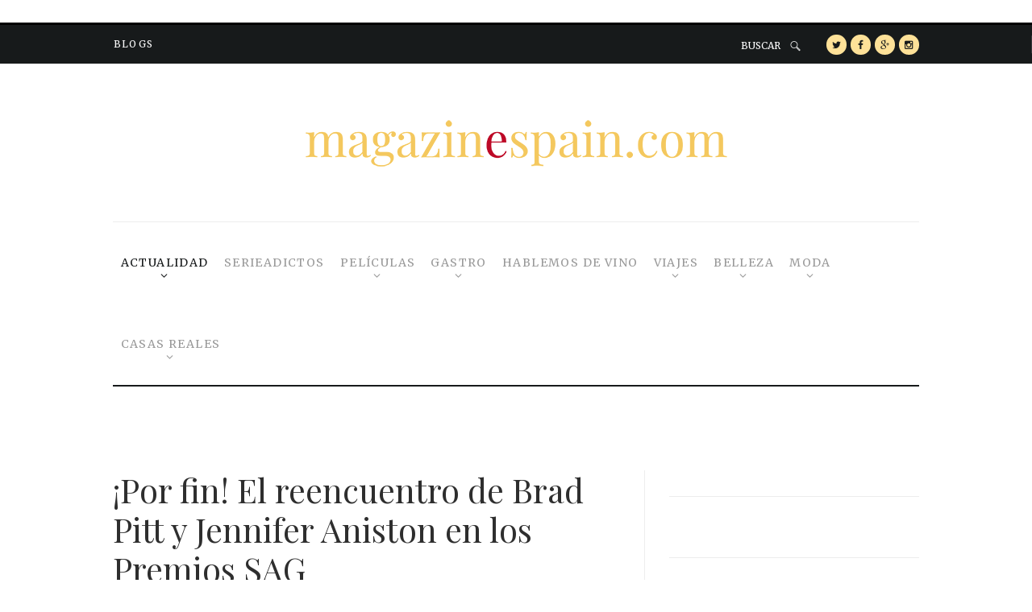

--- FILE ---
content_type: text/html; charset=UTF-8
request_url: https://www.magazinespain.com/reencuentro-brad-pitt-jennifer-aniston-premios-sag/
body_size: 31984
content:
<!DOCTYPE html>
<html lang="es" class="no-js">
<head>
	<meta http-equiv="refresh" content="300">
	<!-- Global site tag (gtag.js) - Google Analytics -->
    <!--<script type="text/plain" data-service="google-analytics" data-category="statistics" async data-cmplz-src="https://www.googletagmanager.com/gtag/js?id=UA-38701334-1"></script>
<script>
window.dataLayer = window.dataLayer || [];
function gtag(){dataLayer.push(arguments);}
gtag('js', new Date());

gtag('config', 'UA-38701334-1');
</script> -->
	<!-- Begin RGPD Adserver Quantcast -->
        


        
    <style>
        .qc-cmp-button {
          background-color: #c9c9c9 !important;
          border-color: #c9c9c9 !important;
        }
        .qc-cmp-button:hover {
          background-color: transparent !important;
          border-color: #c9c9c9 !important;
        }
        .qc-cmp-alt-action,
        .qc-cmp-link {
          color: #c9c9c9 !important;
        }
        .qc-cmp-button {
          color: #8d8d8d !important;
        }
        .qc-cmp-button.qc-cmp-secondary-button {
          color: #5d5d5c !important;
        }
        .qc-cmp-button.qc-cmp-button.qc-cmp-secondary-button:hover {
          color:#ffffff !important;
        }
        .qc-cmp-button.qc-cmp-secondary-button {
          border-color: #8d8d8d !important;
          background-color: transparent !important;
        }
        .qc-cmp-button.qc-cmp-secondary-button:hover {
          background-color: #8d8d8d !important;
        }
        .qc-cmp-ui,
        .qc-cmp-ui .qc-cmp-main-messaging,
        .qc-cmp-ui .qc-cmp-messaging,
        .qc-cmp-ui .qc-cmp-beta-messaging,
        .qc-cmp-ui .qc-cmp-title,
        .qc-cmp-ui .qc-cmp-sub-title,
        .qc-cmp-ui .qc-cmp-purpose-info,
        .qc-cmp-ui .qc-cmp-table,
        .qc-cmp-ui .qc-cmp-table-header,
        .qc-cmp-ui .qc-cmp-vendor-list,
        .qc-cmp-ui .qc-cmp-vendor-list-title {
            color: #262626 !important;
        }
        .qc-cmp-ui a,
        .qc-cmp-ui .qc-cmp-alt-action {
          color: #8d8d8d !important;
        }
        .qc-cmp-ui {
            background-color: #ffffff !important;
        }
        .qc-cmp-publisher-purposes-table .qc-cmp-table-header {
          background-color: #fafafa !important;
        }
        .qc-cmp-publisher-purposes-table .qc-cmp-table-row {
          background-color: #ffffff !important;
        }
        .qc-cmp-small-toggle.qc-cmp-toggle-on,
        .qc-cmp-toggle.qc-cmp-toggle-on {
            background-color: #ca0b0b !important;
            border-color: #ca0b0b !important;
        }
    </style>
	<!-- End RGPD Adserver Quantcast-->
        
        
        
        
        <!-- Begin WISEAD Tag
    <script type="application/javascript" src="https://ced.sascdn.com/tag/3121/smart.js" async></script> -->
<!--script type="application/javascript" src="https://ced.sascdn.com/tag/3121/smart.js" async></script>
<script-- type="application/javascript">
    var sas = sas || {};
    sas.cmd = sas.cmd || [];
    sas.cmd.push(function() {
        sas.setup({ networkid: 3121, domain: "https://www8.smartadserver.com", async: true });
    });
    sas.cmd.push(function() {
        sas.call("onecall", {
            siteId: 277437,
            pageId: 1027932,
            formats: [
                 { id: 66331 }
                ,{ id: 66326 }
                ,{ id: 66330 }
                ,{ id: 71222 }
                ,{ id: 66325 }
                ,{ id: 71223 }
                ,{ id: 75507 }
                ,{ id: 75508 }
                ,{ id: 75509 }
                ,{ id: 75510 }
                ,{ id: 75511 }
                ,{ id: 72574 }
                ,{ id: 72576 }
                ,{ id: 72578 }
                ,{ id: 72579 }
                ,{ id: 66348 }
                ,{ id: 66327 }
                ,{ id: 74879 }     
            ],
            target: ''
        });
    });
</script-->

        <!-- Begin dad2U Tag FUNCIÓN GENÉRICA-->
	<!--script async src="https://tags.refinery89.com/v2/magazinespain.js"></script-->
        <!-- End dad2U Tag -->



	<!-- End WISEAD Tag-->

	<!-- dad2U Tag -->
	<!--script-- type="application/javascript" src="https://ced.sascdn.com/tag/1100/smart.js" async></script-->
	
	<!-- End dad2U Tag -->
        
        <!-- Begin dad2U Tag -->
	<!--script type="text/javascript">ggv2id='735494aa';</script>
	<script type="text/javascript" src="https://js.gumgum.com/services.js"></script-->
	<!-- End dad2U Tag -->
        
        <!-- Begin QUANTUM Tag -->
	<!--script id="quantx-embed-tag" src="//cdn.elasticad.net/native/serve/js/quantx/nativeEmbed.gz.js"></script-->
	<!-- End QUANTUM Tag -->
        
        
        <!-- Begin DIGITAL ADV Tag dad2U imágenes-->


<!--script-- type="text/javascript">
    window._seedtagq = window._seedtagq || [];
    window._seedtagq.push(['_setId', '2766-4521-01']);
    window._seedtagq.push(['iframe_mode']);
    (function () {
      var st = document.createElement('script');
      st.type = 'text/javascript';
      st.async = true;
      st.src = ('https:' == document.location.protocol
        ? 'https'
        : 'http') + '://config.seedtag.com/loader.js?v=' + Math.random();
      var s = document.getElementsByTagName('script')[0];
      s.parentNode.insertBefore(st, s);
    })();
    </script-->
<!-- end -->


	
	
	
	

	
	<!-- Begin Intext Sunmedia -->
    <!--script async type="application/javascript" src="https://static.sunmedia.tv/integrations/15d3a615-2c2b-4730-870a-132308b753c1/15d3a615-2c2b-4730-870a-132308b753c1.js"></script-->
	<!-- End Intext Sunmedia -->
        


	<meta charset="UTF-8">
	<meta name="viewport" content="width=device-width, initial-scale=1, maximum-scale=1">
	<link rel="profile" href="http://gmpg.org/xfn/11">
	<link rel="pingback" href="https://www.magazinespain.com/xmlrpc.php">
		<script>(function(html){html.className = html.className.replace(/\bno-js\b/,'js')})(document.documentElement);</script>
	<!--[if lt IE 9]>
	<script src="https://www.magazinespain.com/wp-content/themes/streetstyle-blog/js/html5.js"></script>
	<![endif]-->

    <!--DIGITAL GREEN-->
    <script defer id="videoo-library" data-cfasync="false" data-id="db53d8011f00054c56b264541803342eac94fa23e9569ec5283d7ddba42033b3" src="https://static.videoo.tv/db53d8011f00054c56b264541803342eac94fa23e9569ec5283d7ddba42033b3.js"></script>
    
	<meta name='robots' content='index, follow, max-image-preview:large, max-snippet:-1, max-video-preview:-1' />
	<style>img:is([sizes="auto" i], [sizes^="auto," i]) { contain-intrinsic-size: 3000px 1500px }</style>
	
	<!-- This site is optimized with the Yoast SEO plugin v25.2 - https://yoast.com/wordpress/plugins/seo/ -->
	<title>¡Por fin! El reencuentro de Brad Pitt y Jennifer Aniston en los Premios SAG - magazinespain.com</title>
	<meta name="description" content="¡Por fin! El reencuentro de Brad Pitt y Jennifer Aniston en los Premios SAG 2020. Las imágenes se convirtieron en viral en las redes sociales." />
	<link rel="canonical" href="https://www.magazinespain.com/reencuentro-brad-pitt-jennifer-aniston-premios-sag/" />
	<meta property="og:locale" content="es_ES" />
	<meta property="og:type" content="article" />
	<meta property="og:title" content="¡Por fin! El reencuentro de Brad Pitt y Jennifer Aniston en los Premios SAG - magazinespain.com" />
	<meta property="og:description" content="¡Por fin! El reencuentro de Brad Pitt y Jennifer Aniston en los Premios SAG 2020. Las imágenes se convirtieron en viral en las redes sociales." />
	<meta property="og:url" content="https://www.magazinespain.com/reencuentro-brad-pitt-jennifer-aniston-premios-sag/" />
	<meta property="og:site_name" content="magazinespain.com" />
	<meta property="article:publisher" content="https://www.facebook.com/magazinespain/" />
	<meta property="article:published_time" content="2020-01-20T08:18:48+00:00" />
	<meta property="article:modified_time" content="2020-01-20T08:44:23+00:00" />
	<meta property="og:image" content="https://www.magazinespain.com/wp-content/uploads/2020/01/aniston-pitt-reencuentro.jpg" />
	<meta property="og:image:width" content="900" />
	<meta property="og:image:height" content="600" />
	<meta property="og:image:type" content="image/jpeg" />
	<meta name="author" content="magazinespain" />
	<meta name="twitter:card" content="summary_large_image" />
	<meta name="twitter:creator" content="@magazinespain" />
	<meta name="twitter:site" content="@magazinespain" />
	<meta name="twitter:label1" content="Escrito por" />
	<meta name="twitter:data1" content="magazinespain" />
	<meta name="twitter:label2" content="Tiempo de lectura" />
	<meta name="twitter:data2" content="5 minutos" />
	<script type="application/ld+json" class="yoast-schema-graph">{"@context":"https://schema.org","@graph":[{"@type":"WebPage","@id":"https://www.magazinespain.com/reencuentro-brad-pitt-jennifer-aniston-premios-sag/","url":"https://www.magazinespain.com/reencuentro-brad-pitt-jennifer-aniston-premios-sag/","name":"¡Por fin! El reencuentro de Brad Pitt y Jennifer Aniston en los Premios SAG - magazinespain.com","isPartOf":{"@id":"https://www.magazinespain.com/#website"},"primaryImageOfPage":{"@id":"https://www.magazinespain.com/reencuentro-brad-pitt-jennifer-aniston-premios-sag/#primaryimage"},"image":{"@id":"https://www.magazinespain.com/reencuentro-brad-pitt-jennifer-aniston-premios-sag/#primaryimage"},"thumbnailUrl":"https://www.magazinespain.com/wp-content/uploads/2020/01/aniston-pitt-reencuentro.jpg","datePublished":"2020-01-20T08:18:48+00:00","dateModified":"2020-01-20T08:44:23+00:00","author":{"@id":"https://www.magazinespain.com/#/schema/person/4063f303639007f2022140c0a35b2689"},"description":"¡Por fin! El reencuentro de Brad Pitt y Jennifer Aniston en los Premios SAG 2020. Las imágenes se convirtieron en viral en las redes sociales.","breadcrumb":{"@id":"https://www.magazinespain.com/reencuentro-brad-pitt-jennifer-aniston-premios-sag/#breadcrumb"},"inLanguage":"es","potentialAction":[{"@type":"ReadAction","target":["https://www.magazinespain.com/reencuentro-brad-pitt-jennifer-aniston-premios-sag/"]}]},{"@type":"ImageObject","inLanguage":"es","@id":"https://www.magazinespain.com/reencuentro-brad-pitt-jennifer-aniston-premios-sag/#primaryimage","url":"https://www.magazinespain.com/wp-content/uploads/2020/01/aniston-pitt-reencuentro.jpg","contentUrl":"https://www.magazinespain.com/wp-content/uploads/2020/01/aniston-pitt-reencuentro.jpg","width":900,"height":600,"caption":"Brad Pitt Jennifer Aniston © SAG Awards/Instagram"},{"@type":"BreadcrumbList","@id":"https://www.magazinespain.com/reencuentro-brad-pitt-jennifer-aniston-premios-sag/#breadcrumb","itemListElement":[{"@type":"ListItem","position":1,"name":"Portada","item":"https://www.magazinespain.com/"},{"@type":"ListItem","position":2,"name":"Home 2","item":"https://www.magazinespain.com/home-2/"},{"@type":"ListItem","position":3,"name":"¡Por fin! El reencuentro de Brad Pitt y Jennifer Aniston en los Premios SAG"}]},{"@type":"WebSite","@id":"https://www.magazinespain.com/#website","url":"https://www.magazinespain.com/","name":"magazinespain.com","description":"Noticias de actualidad, moda y belleza","potentialAction":[{"@type":"SearchAction","target":{"@type":"EntryPoint","urlTemplate":"https://www.magazinespain.com/?s={search_term_string}"},"query-input":{"@type":"PropertyValueSpecification","valueRequired":true,"valueName":"search_term_string"}}],"inLanguage":"es"},{"@type":"Person","@id":"https://www.magazinespain.com/#/schema/person/4063f303639007f2022140c0a35b2689","name":"magazinespain","image":{"@type":"ImageObject","inLanguage":"es","@id":"https://www.magazinespain.com/#/schema/person/image/","url":"https://secure.gravatar.com/avatar/a4e34bd8f377025c6a340b8d489cf745a81d8ac875ad37733a5d3f57b15f15d5?s=96&d=mm&r=g","contentUrl":"https://secure.gravatar.com/avatar/a4e34bd8f377025c6a340b8d489cf745a81d8ac875ad37733a5d3f57b15f15d5?s=96&d=mm&r=g","caption":"magazinespain"},"url":"https://www.magazinespain.com/author/gema-3454/"}]}</script>
	<!-- / Yoast SEO plugin. -->


<link rel='dns-prefetch' href='//light-freelances-jdaklod.c9users.io' />
<link rel='dns-prefetch' href='//fonts.googleapis.com' />
<link rel="alternate" type="application/rss+xml" title="magazinespain.com &raquo; Feed" href="https://www.magazinespain.com/feed/" />
<link rel="alternate" type="application/rss+xml" title="magazinespain.com &raquo; Feed de los comentarios" href="https://www.magazinespain.com/comments/feed/" />
<link rel="alternate" type="application/rss+xml" title="magazinespain.com &raquo; Comentario ¡Por fin! El reencuentro de Brad Pitt y Jennifer Aniston en los Premios SAG del feed" href="https://www.magazinespain.com/reencuentro-brad-pitt-jennifer-aniston-premios-sag/feed/" />
<script type="text/javascript">
/* <![CDATA[ */
window._wpemojiSettings = {"baseUrl":"https:\/\/s.w.org\/images\/core\/emoji\/15.1.0\/72x72\/","ext":".png","svgUrl":"https:\/\/s.w.org\/images\/core\/emoji\/15.1.0\/svg\/","svgExt":".svg","source":{"concatemoji":"https:\/\/www.magazinespain.com\/wp-includes\/js\/wp-emoji-release.min.js?ver=6.8.1"}};
/*! This file is auto-generated */
!function(i,n){var o,s,e;function c(e){try{var t={supportTests:e,timestamp:(new Date).valueOf()};sessionStorage.setItem(o,JSON.stringify(t))}catch(e){}}function p(e,t,n){e.clearRect(0,0,e.canvas.width,e.canvas.height),e.fillText(t,0,0);var t=new Uint32Array(e.getImageData(0,0,e.canvas.width,e.canvas.height).data),r=(e.clearRect(0,0,e.canvas.width,e.canvas.height),e.fillText(n,0,0),new Uint32Array(e.getImageData(0,0,e.canvas.width,e.canvas.height).data));return t.every(function(e,t){return e===r[t]})}function u(e,t,n){switch(t){case"flag":return n(e,"\ud83c\udff3\ufe0f\u200d\u26a7\ufe0f","\ud83c\udff3\ufe0f\u200b\u26a7\ufe0f")?!1:!n(e,"\ud83c\uddfa\ud83c\uddf3","\ud83c\uddfa\u200b\ud83c\uddf3")&&!n(e,"\ud83c\udff4\udb40\udc67\udb40\udc62\udb40\udc65\udb40\udc6e\udb40\udc67\udb40\udc7f","\ud83c\udff4\u200b\udb40\udc67\u200b\udb40\udc62\u200b\udb40\udc65\u200b\udb40\udc6e\u200b\udb40\udc67\u200b\udb40\udc7f");case"emoji":return!n(e,"\ud83d\udc26\u200d\ud83d\udd25","\ud83d\udc26\u200b\ud83d\udd25")}return!1}function f(e,t,n){var r="undefined"!=typeof WorkerGlobalScope&&self instanceof WorkerGlobalScope?new OffscreenCanvas(300,150):i.createElement("canvas"),a=r.getContext("2d",{willReadFrequently:!0}),o=(a.textBaseline="top",a.font="600 32px Arial",{});return e.forEach(function(e){o[e]=t(a,e,n)}),o}function t(e){var t=i.createElement("script");t.src=e,t.defer=!0,i.head.appendChild(t)}"undefined"!=typeof Promise&&(o="wpEmojiSettingsSupports",s=["flag","emoji"],n.supports={everything:!0,everythingExceptFlag:!0},e=new Promise(function(e){i.addEventListener("DOMContentLoaded",e,{once:!0})}),new Promise(function(t){var n=function(){try{var e=JSON.parse(sessionStorage.getItem(o));if("object"==typeof e&&"number"==typeof e.timestamp&&(new Date).valueOf()<e.timestamp+604800&&"object"==typeof e.supportTests)return e.supportTests}catch(e){}return null}();if(!n){if("undefined"!=typeof Worker&&"undefined"!=typeof OffscreenCanvas&&"undefined"!=typeof URL&&URL.createObjectURL&&"undefined"!=typeof Blob)try{var e="postMessage("+f.toString()+"("+[JSON.stringify(s),u.toString(),p.toString()].join(",")+"));",r=new Blob([e],{type:"text/javascript"}),a=new Worker(URL.createObjectURL(r),{name:"wpTestEmojiSupports"});return void(a.onmessage=function(e){c(n=e.data),a.terminate(),t(n)})}catch(e){}c(n=f(s,u,p))}t(n)}).then(function(e){for(var t in e)n.supports[t]=e[t],n.supports.everything=n.supports.everything&&n.supports[t],"flag"!==t&&(n.supports.everythingExceptFlag=n.supports.everythingExceptFlag&&n.supports[t]);n.supports.everythingExceptFlag=n.supports.everythingExceptFlag&&!n.supports.flag,n.DOMReady=!1,n.readyCallback=function(){n.DOMReady=!0}}).then(function(){return e}).then(function(){var e;n.supports.everything||(n.readyCallback(),(e=n.source||{}).concatemoji?t(e.concatemoji):e.wpemoji&&e.twemoji&&(t(e.twemoji),t(e.wpemoji)))}))}((window,document),window._wpemojiSettings);
/* ]]> */
</script>
<style id='wp-emoji-styles-inline-css' type='text/css'>

	img.wp-smiley, img.emoji {
		display: inline !important;
		border: none !important;
		box-shadow: none !important;
		height: 1em !important;
		width: 1em !important;
		margin: 0 0.07em !important;
		vertical-align: -0.1em !important;
		background: none !important;
		padding: 0 !important;
	}
</style>
<link rel='stylesheet' id='wp-block-library-css' href='https://www.magazinespain.com/wp-includes/css/dist/block-library/style.min.css?ver=6.8.1' type='text/css' media='all' />
<style id='classic-theme-styles-inline-css' type='text/css'>
/*! This file is auto-generated */
.wp-block-button__link{color:#fff;background-color:#32373c;border-radius:9999px;box-shadow:none;text-decoration:none;padding:calc(.667em + 2px) calc(1.333em + 2px);font-size:1.125em}.wp-block-file__button{background:#32373c;color:#fff;text-decoration:none}
</style>
<style id='global-styles-inline-css' type='text/css'>
:root{--wp--preset--aspect-ratio--square: 1;--wp--preset--aspect-ratio--4-3: 4/3;--wp--preset--aspect-ratio--3-4: 3/4;--wp--preset--aspect-ratio--3-2: 3/2;--wp--preset--aspect-ratio--2-3: 2/3;--wp--preset--aspect-ratio--16-9: 16/9;--wp--preset--aspect-ratio--9-16: 9/16;--wp--preset--color--black: #000000;--wp--preset--color--cyan-bluish-gray: #abb8c3;--wp--preset--color--white: #ffffff;--wp--preset--color--pale-pink: #f78da7;--wp--preset--color--vivid-red: #cf2e2e;--wp--preset--color--luminous-vivid-orange: #ff6900;--wp--preset--color--luminous-vivid-amber: #fcb900;--wp--preset--color--light-green-cyan: #7bdcb5;--wp--preset--color--vivid-green-cyan: #00d084;--wp--preset--color--pale-cyan-blue: #8ed1fc;--wp--preset--color--vivid-cyan-blue: #0693e3;--wp--preset--color--vivid-purple: #9b51e0;--wp--preset--gradient--vivid-cyan-blue-to-vivid-purple: linear-gradient(135deg,rgba(6,147,227,1) 0%,rgb(155,81,224) 100%);--wp--preset--gradient--light-green-cyan-to-vivid-green-cyan: linear-gradient(135deg,rgb(122,220,180) 0%,rgb(0,208,130) 100%);--wp--preset--gradient--luminous-vivid-amber-to-luminous-vivid-orange: linear-gradient(135deg,rgba(252,185,0,1) 0%,rgba(255,105,0,1) 100%);--wp--preset--gradient--luminous-vivid-orange-to-vivid-red: linear-gradient(135deg,rgba(255,105,0,1) 0%,rgb(207,46,46) 100%);--wp--preset--gradient--very-light-gray-to-cyan-bluish-gray: linear-gradient(135deg,rgb(238,238,238) 0%,rgb(169,184,195) 100%);--wp--preset--gradient--cool-to-warm-spectrum: linear-gradient(135deg,rgb(74,234,220) 0%,rgb(151,120,209) 20%,rgb(207,42,186) 40%,rgb(238,44,130) 60%,rgb(251,105,98) 80%,rgb(254,248,76) 100%);--wp--preset--gradient--blush-light-purple: linear-gradient(135deg,rgb(255,206,236) 0%,rgb(152,150,240) 100%);--wp--preset--gradient--blush-bordeaux: linear-gradient(135deg,rgb(254,205,165) 0%,rgb(254,45,45) 50%,rgb(107,0,62) 100%);--wp--preset--gradient--luminous-dusk: linear-gradient(135deg,rgb(255,203,112) 0%,rgb(199,81,192) 50%,rgb(65,88,208) 100%);--wp--preset--gradient--pale-ocean: linear-gradient(135deg,rgb(255,245,203) 0%,rgb(182,227,212) 50%,rgb(51,167,181) 100%);--wp--preset--gradient--electric-grass: linear-gradient(135deg,rgb(202,248,128) 0%,rgb(113,206,126) 100%);--wp--preset--gradient--midnight: linear-gradient(135deg,rgb(2,3,129) 0%,rgb(40,116,252) 100%);--wp--preset--font-size--small: 13px;--wp--preset--font-size--medium: 20px;--wp--preset--font-size--large: 36px;--wp--preset--font-size--x-large: 42px;--wp--preset--spacing--20: 0.44rem;--wp--preset--spacing--30: 0.67rem;--wp--preset--spacing--40: 1rem;--wp--preset--spacing--50: 1.5rem;--wp--preset--spacing--60: 2.25rem;--wp--preset--spacing--70: 3.38rem;--wp--preset--spacing--80: 5.06rem;--wp--preset--shadow--natural: 6px 6px 9px rgba(0, 0, 0, 0.2);--wp--preset--shadow--deep: 12px 12px 50px rgba(0, 0, 0, 0.4);--wp--preset--shadow--sharp: 6px 6px 0px rgba(0, 0, 0, 0.2);--wp--preset--shadow--outlined: 6px 6px 0px -3px rgba(255, 255, 255, 1), 6px 6px rgba(0, 0, 0, 1);--wp--preset--shadow--crisp: 6px 6px 0px rgba(0, 0, 0, 1);}:where(.is-layout-flex){gap: 0.5em;}:where(.is-layout-grid){gap: 0.5em;}body .is-layout-flex{display: flex;}.is-layout-flex{flex-wrap: wrap;align-items: center;}.is-layout-flex > :is(*, div){margin: 0;}body .is-layout-grid{display: grid;}.is-layout-grid > :is(*, div){margin: 0;}:where(.wp-block-columns.is-layout-flex){gap: 2em;}:where(.wp-block-columns.is-layout-grid){gap: 2em;}:where(.wp-block-post-template.is-layout-flex){gap: 1.25em;}:where(.wp-block-post-template.is-layout-grid){gap: 1.25em;}.has-black-color{color: var(--wp--preset--color--black) !important;}.has-cyan-bluish-gray-color{color: var(--wp--preset--color--cyan-bluish-gray) !important;}.has-white-color{color: var(--wp--preset--color--white) !important;}.has-pale-pink-color{color: var(--wp--preset--color--pale-pink) !important;}.has-vivid-red-color{color: var(--wp--preset--color--vivid-red) !important;}.has-luminous-vivid-orange-color{color: var(--wp--preset--color--luminous-vivid-orange) !important;}.has-luminous-vivid-amber-color{color: var(--wp--preset--color--luminous-vivid-amber) !important;}.has-light-green-cyan-color{color: var(--wp--preset--color--light-green-cyan) !important;}.has-vivid-green-cyan-color{color: var(--wp--preset--color--vivid-green-cyan) !important;}.has-pale-cyan-blue-color{color: var(--wp--preset--color--pale-cyan-blue) !important;}.has-vivid-cyan-blue-color{color: var(--wp--preset--color--vivid-cyan-blue) !important;}.has-vivid-purple-color{color: var(--wp--preset--color--vivid-purple) !important;}.has-black-background-color{background-color: var(--wp--preset--color--black) !important;}.has-cyan-bluish-gray-background-color{background-color: var(--wp--preset--color--cyan-bluish-gray) !important;}.has-white-background-color{background-color: var(--wp--preset--color--white) !important;}.has-pale-pink-background-color{background-color: var(--wp--preset--color--pale-pink) !important;}.has-vivid-red-background-color{background-color: var(--wp--preset--color--vivid-red) !important;}.has-luminous-vivid-orange-background-color{background-color: var(--wp--preset--color--luminous-vivid-orange) !important;}.has-luminous-vivid-amber-background-color{background-color: var(--wp--preset--color--luminous-vivid-amber) !important;}.has-light-green-cyan-background-color{background-color: var(--wp--preset--color--light-green-cyan) !important;}.has-vivid-green-cyan-background-color{background-color: var(--wp--preset--color--vivid-green-cyan) !important;}.has-pale-cyan-blue-background-color{background-color: var(--wp--preset--color--pale-cyan-blue) !important;}.has-vivid-cyan-blue-background-color{background-color: var(--wp--preset--color--vivid-cyan-blue) !important;}.has-vivid-purple-background-color{background-color: var(--wp--preset--color--vivid-purple) !important;}.has-black-border-color{border-color: var(--wp--preset--color--black) !important;}.has-cyan-bluish-gray-border-color{border-color: var(--wp--preset--color--cyan-bluish-gray) !important;}.has-white-border-color{border-color: var(--wp--preset--color--white) !important;}.has-pale-pink-border-color{border-color: var(--wp--preset--color--pale-pink) !important;}.has-vivid-red-border-color{border-color: var(--wp--preset--color--vivid-red) !important;}.has-luminous-vivid-orange-border-color{border-color: var(--wp--preset--color--luminous-vivid-orange) !important;}.has-luminous-vivid-amber-border-color{border-color: var(--wp--preset--color--luminous-vivid-amber) !important;}.has-light-green-cyan-border-color{border-color: var(--wp--preset--color--light-green-cyan) !important;}.has-vivid-green-cyan-border-color{border-color: var(--wp--preset--color--vivid-green-cyan) !important;}.has-pale-cyan-blue-border-color{border-color: var(--wp--preset--color--pale-cyan-blue) !important;}.has-vivid-cyan-blue-border-color{border-color: var(--wp--preset--color--vivid-cyan-blue) !important;}.has-vivid-purple-border-color{border-color: var(--wp--preset--color--vivid-purple) !important;}.has-vivid-cyan-blue-to-vivid-purple-gradient-background{background: var(--wp--preset--gradient--vivid-cyan-blue-to-vivid-purple) !important;}.has-light-green-cyan-to-vivid-green-cyan-gradient-background{background: var(--wp--preset--gradient--light-green-cyan-to-vivid-green-cyan) !important;}.has-luminous-vivid-amber-to-luminous-vivid-orange-gradient-background{background: var(--wp--preset--gradient--luminous-vivid-amber-to-luminous-vivid-orange) !important;}.has-luminous-vivid-orange-to-vivid-red-gradient-background{background: var(--wp--preset--gradient--luminous-vivid-orange-to-vivid-red) !important;}.has-very-light-gray-to-cyan-bluish-gray-gradient-background{background: var(--wp--preset--gradient--very-light-gray-to-cyan-bluish-gray) !important;}.has-cool-to-warm-spectrum-gradient-background{background: var(--wp--preset--gradient--cool-to-warm-spectrum) !important;}.has-blush-light-purple-gradient-background{background: var(--wp--preset--gradient--blush-light-purple) !important;}.has-blush-bordeaux-gradient-background{background: var(--wp--preset--gradient--blush-bordeaux) !important;}.has-luminous-dusk-gradient-background{background: var(--wp--preset--gradient--luminous-dusk) !important;}.has-pale-ocean-gradient-background{background: var(--wp--preset--gradient--pale-ocean) !important;}.has-electric-grass-gradient-background{background: var(--wp--preset--gradient--electric-grass) !important;}.has-midnight-gradient-background{background: var(--wp--preset--gradient--midnight) !important;}.has-small-font-size{font-size: var(--wp--preset--font-size--small) !important;}.has-medium-font-size{font-size: var(--wp--preset--font-size--medium) !important;}.has-large-font-size{font-size: var(--wp--preset--font-size--large) !important;}.has-x-large-font-size{font-size: var(--wp--preset--font-size--x-large) !important;}
:where(.wp-block-post-template.is-layout-flex){gap: 1.25em;}:where(.wp-block-post-template.is-layout-grid){gap: 1.25em;}
:where(.wp-block-columns.is-layout-flex){gap: 2em;}:where(.wp-block-columns.is-layout-grid){gap: 2em;}
:root :where(.wp-block-pullquote){font-size: 1.5em;line-height: 1.6;}
</style>
<link rel='stylesheet' id='toc-screen-css' href='https://www.magazinespain.com/wp-content/plugins/table-of-contents-plus/screen.min.css?ver=2411.1' type='text/css' media='all' />
<style id='toc-screen-inline-css' type='text/css'>
div#toc_container {width: 100%;}
</style>
<link rel='stylesheet' id='cmplz-general-css' href='https://www.magazinespain.com/wp-content/plugins/complianz-gdpr-premium/assets/css/cookieblocker.min.css?ver=1741940927' type='text/css' media='all' />
<link rel='stylesheet' id='tptn-style-left-thumbs-css' href='https://www.magazinespain.com/wp-content/plugins/top-10/css/left-thumbs.min.css?ver=4.1.1' type='text/css' media='all' />
<style id='tptn-style-left-thumbs-inline-css' type='text/css'>

			.tptn-left-thumbs a {
				width: 50px;
				height: 50px;
				text-decoration: none;
			}
			.tptn-left-thumbs img {
				width: 50px;
				max-height: 50px;
				margin: auto;
			}
			.tptn-left-thumbs .tptn_title {
				width: 100%;
			}
			
</style>
<link rel='stylesheet' id='parent-style-css' href='https://www.magazinespain.com/wp-content/themes/streetstyle-blog/style.css?a=0.20772200+1766466323&#038;ver=1.1.0' type='text/css' media='all' />
<link rel='stylesheet' id='new-parent-style-css' href='https://www.magazinespain.com/wp-content/themes/streetstyle-blog/css/newstyle.css?ver=1.2.0' type='text/css' media='all' />
<link rel='stylesheet' id='streetstyle-custom-style-css' href='https://www.magazinespain.com/wp-content/themes/streetstyle-blog/css/custom.css' type='text/css' media='all' />
<link rel='stylesheet' id='child-style-css' href='https://www.magazinespain.com/wp-content/themes/streetstyle-blog-child/style.css?ver=6.8.1' type='text/css' media='all' />
<link rel='stylesheet' id='custom_child_stye-css' href='https://light-freelances-jdaklod.c9users.io/yabadabadu/magazine/style.css?ver=6.8.1' type='text/css' media='all' />
<link rel='stylesheet' id='streetstyle-font-style-google_fonts-css' href='https://fonts.googleapis.com/css?family=Istok+Web:400,400italic,700,700italic|Josefin+Sans:400,300,600,700|Playfair+Display:400,700&#038;subset=latin,latin-ext' type='text/css' media='all' />
<link rel='stylesheet' id='streetstyle-fontello-style-css' href='https://www.magazinespain.com/wp-content/themes/streetstyle-blog/css/fontello/fontello-embedded.css' type='text/css' media='all' />
<link rel='stylesheet' id='streetstyle-main-style-css' href='https://www.magazinespain.com/wp-content/themes/streetstyle-blog-child/style.css' type='text/css' media='all' />
<style id='streetstyle-main-style-inline-css' type='text/css'>

				.post-navigation .nav-previous a { background-image: url(https://www.magazinespain.com/wp-content/uploads/2019/07/duques-sussex-portada.jpg); }
				.post-navigation .nav-previous .post-title, .post-navigation .nav-previous a:hover .post-title, .post-navigation .nav-previous .meta-nav, .post-navigation .nav-previous a:after { color: #fff; }
				.post-navigation .nav-previous a:before { background-color: rgba(0, 0, 0, 0.4); }
				.post-navigation .nav-previous a:after { border-color: #fff; }
			
				.post-navigation .nav-next a { background-image: url(https://www.magazinespain.com/wp-content/uploads/2020/01/sag-awards.jpg); }
				.post-navigation .nav-next .post-title, .post-navigation .nav-next a:hover .post-title, .post-navigation .nav-next .meta-nav, .post-navigation .nav-next a:after { color: #fff; }
				.post-navigation .nav-next a:before { background-color: rgba(0, 0, 0, 0.4); }
				.post-navigation .nav-next a:after { border-color: #fff; }
			
</style>
<link rel='stylesheet' id='streetstyle-animation-style-css' href='https://www.magazinespain.com/wp-content/themes/streetstyle-blog/css/animation.css' type='text/css' media='all' />
<link rel='stylesheet' id='streetstyle-responsive-style-css' href='https://www.magazinespain.com/wp-content/themes/streetstyle-blog/css/responsive.css' type='text/css' media='all' />
<link rel='stylesheet' id='mediaelement-css' href='https://www.magazinespain.com/wp-includes/js/mediaelement/mediaelementplayer-legacy.min.css?ver=4.2.17' type='text/css' media='all' />
<link rel='stylesheet' id='wp-mediaelement-css' href='https://www.magazinespain.com/wp-includes/js/mediaelement/wp-mediaelement.min.css?ver=6.8.1' type='text/css' media='all' />
<link rel='stylesheet' id='streetstyle-magnific-style-css' href='https://www.magazinespain.com/wp-content/themes/streetstyle-blog/js/magnific/magnific-popup.min.css' type='text/css' media='all' />
<style id='akismet-widget-style-inline-css' type='text/css'>

			.a-stats {
				--akismet-color-mid-green: #357b49;
				--akismet-color-white: #fff;
				--akismet-color-light-grey: #f6f7f7;

				max-width: 350px;
				width: auto;
			}

			.a-stats * {
				all: unset;
				box-sizing: border-box;
			}

			.a-stats strong {
				font-weight: 600;
			}

			.a-stats a.a-stats__link,
			.a-stats a.a-stats__link:visited,
			.a-stats a.a-stats__link:active {
				background: var(--akismet-color-mid-green);
				border: none;
				box-shadow: none;
				border-radius: 8px;
				color: var(--akismet-color-white);
				cursor: pointer;
				display: block;
				font-family: -apple-system, BlinkMacSystemFont, 'Segoe UI', 'Roboto', 'Oxygen-Sans', 'Ubuntu', 'Cantarell', 'Helvetica Neue', sans-serif;
				font-weight: 500;
				padding: 12px;
				text-align: center;
				text-decoration: none;
				transition: all 0.2s ease;
			}

			/* Extra specificity to deal with TwentyTwentyOne focus style */
			.widget .a-stats a.a-stats__link:focus {
				background: var(--akismet-color-mid-green);
				color: var(--akismet-color-white);
				text-decoration: none;
			}

			.a-stats a.a-stats__link:hover {
				filter: brightness(110%);
				box-shadow: 0 4px 12px rgba(0, 0, 0, 0.06), 0 0 2px rgba(0, 0, 0, 0.16);
			}

			.a-stats .count {
				color: var(--akismet-color-white);
				display: block;
				font-size: 1.5em;
				line-height: 1.4;
				padding: 0 13px;
				white-space: nowrap;
			}
		
</style>
<script type="text/javascript" src="https://www.magazinespain.com/wp-content/plugins/complianz-gdpr-premium/pro/tcf-stub/build/index.js?ver=1741940980" id="cmplz-tcf-stub-js"></script>
<script type="text/javascript" src="https://www.magazinespain.com/wp-includes/js/jquery/jquery.min.js?ver=3.7.1" id="jquery-core-js"></script>
<script type="text/javascript" src="https://www.magazinespain.com/wp-includes/js/jquery/jquery-migrate.min.js?ver=3.4.1" id="jquery-migrate-js"></script>
<script type="text/javascript" id="cmplz-tcf-js-extra">
/* <![CDATA[ */
var cmplz_tcf = {"cmp_url":"https:\/\/www.magazinespain.com\/wp-content\/uploads\/complianz\/","retention_string":"Retenci\u00f3n en d\u00edas","undeclared_string":"No declarado","isServiceSpecific":"1","excludedVendors":{"15":15,"66":66,"119":119,"139":139,"141":141,"174":174,"192":192,"262":262,"375":375,"377":377,"387":387,"427":427,"435":435,"512":512,"527":527,"569":569,"581":581,"587":587,"626":626,"644":644,"667":667,"713":713,"733":733,"736":736,"748":748,"776":776,"806":806,"822":822,"836":836,"856":856,"879":879,"882":882,"888":888,"909":909,"970":970,"986":986,"1015":1015,"1018":1018,"1022":1022,"1039":1039,"1078":1078,"1079":1079,"1094":1094,"1149":1149,"1156":1156,"1167":1167,"1173":1173,"1199":1199,"1211":1211,"1216":1216,"1252":1252,"1263":1263,"1294":1294,"1298":1298,"1305":1305,"1342":1342,"1343":1343,"1355":1355,"1365":1365,"1366":1366,"1368":1368,"1371":1371,"1373":1373,"1391":1391,"1405":1405,"1418":1418,"1423":1423,"1425":1425,"1440":1440,"1442":1442,"1482":1482,"1492":1492,"1496":1496,"1503":1503,"1508":1508,"1509":1509,"1510":1510},"purposes":[1,2,3,4,5,6,7,8,9,10,11],"specialPurposes":[1,2,3],"features":[1,2,3],"specialFeatures":[1,2],"publisherCountryCode":"ES","lspact":"N","ccpa_applies":"","ac_mode":"1","debug":"","prefix":"cmplz_"};
/* ]]> */
</script>
<script defer type="text/javascript" src="https://www.magazinespain.com/wp-content/plugins/complianz-gdpr-premium/pro/tcf/build/index.js?ver=ac97b875c813a47a08cb" id="cmplz-tcf-js"></script>
<script></script><link rel="https://api.w.org/" href="https://www.magazinespain.com/wp-json/" /><link rel="alternate" title="JSON" type="application/json" href="https://www.magazinespain.com/wp-json/wp/v2/posts/335776" /><link rel="EditURI" type="application/rsd+xml" title="RSD" href="https://www.magazinespain.com/xmlrpc.php?rsd" />
<meta name="generator" content="WordPress 6.8.1" />
<link rel='shortlink' href='https://www.magazinespain.com/?p=335776' />
<link rel="alternate" title="oEmbed (JSON)" type="application/json+oembed" href="https://www.magazinespain.com/wp-json/oembed/1.0/embed?url=https%3A%2F%2Fwww.magazinespain.com%2Freencuentro-brad-pitt-jennifer-aniston-premios-sag%2F" />
<link rel="alternate" title="oEmbed (XML)" type="text/xml+oembed" href="https://www.magazinespain.com/wp-json/oembed/1.0/embed?url=https%3A%2F%2Fwww.magazinespain.com%2Freencuentro-brad-pitt-jennifer-aniston-premios-sag%2F&#038;format=xml" />
			<style>.cmplz-hidden {
					display: none !important;
				}</style><link rel="apple-touch-icon" sizes="180x180" href="/wp-content/uploads/fbrfg/apple-touch-icon.png">
<link rel="icon" type="image/png" sizes="32x32" href="/wp-content/uploads/fbrfg/favicon-32x32.png">
<link rel="icon" type="image/png" sizes="16x16" href="/wp-content/uploads/fbrfg/favicon-16x16.png">
<link rel="manifest" href="/wp-content/uploads/fbrfg/site.webmanifest">
<link rel="mask-icon" href="/wp-content/uploads/fbrfg/safari-pinned-tab.svg" color="#5bbad5">
<link rel="shortcut icon" href="/wp-content/uploads/fbrfg/favicon.ico">
<meta name="msapplication-TileColor" content="#da532c">
<meta name="msapplication-config" content="/wp-content/uploads/fbrfg/browserconfig.xml">
<meta name="theme-color" content="#ffffff"><meta name="generator" content="Powered by WPBakery Page Builder - drag and drop page builder for WordPress."/>
<link rel="icon" href="https://www.magazinespain.com/wp-content/uploads/2019/07/cropped-favicon-500x512.png" sizes="32x32" />
<link rel="icon" href="https://www.magazinespain.com/wp-content/uploads/2019/07/cropped-favicon.png" sizes="192x192" />
<link rel="apple-touch-icon" href="https://www.magazinespain.com/wp-content/uploads/2019/07/cropped-favicon.png" />
<meta name="msapplication-TileImage" content="https://www.magazinespain.com/wp-content/uploads/2019/07/cropped-favicon.png" />
		<style type="text/css" id="wp-custom-css">
			@media (max-width: 350px) {
	.slider_style_boxed, .content_wrap, .content_container {
    min-width: 300px!important;
}
}
@media (max-width: 620px) {
 body {
    font-size: 14px;
 }
	.vc_column_container > .vc_column-inner {
    padding-left: 0px!important;
    padding-right: 0px!important;
}
	.slider_style_boxed, .content_wrap, .content_container {
    min-width: 350px!important;
}
		.home .slider_style_boxed,.home  .content_wrap,.home .content_container {
    min-width: 300px!important;
}

	
}
	p {
    font-size: 16px!important;
}
@media (max-width: 767px) {
.mvloff{display:none!important;}
	.size-streetstyle-thumb-tiny{min-width: 150px!important;}

}


.icon-instagram:before {
    content: '\e87e';
}

h2 { 
	font-size: 18px;
}

h3 {
	font-size: 26px;
}

h4 {
	font-size: 22px;
}

h5 {
	font-size: 30px;
}

h2, h3, h4 {text-transform: initial;}
.toc_list{
	margin-left: 5%!important;
}
.toc_list a{
	color:#333;
	
}
#toc_container{
	margin-top: 40px;
	margin-bottom: 40px;
}
input[type="radio"], input[type="checkbox"] {
    display: inline-block!IMPORTANT;
}		</style>
		<noscript><style> .wpb_animate_when_almost_visible { opacity: 1; }</style></noscript>	
	<style>
		/* 1.-| HOME 
		---------------*/

		/* Ocultar las categorias en el home */
		body.home .sc_recent_news_style_news-magazine .post_header .post_categories,
		body.home .slide_cats {
		display: none;
		}

		/* Cambiar la posicion de los recuadros de los slides */
		body.home
		.slider_swiper[data-slides-per-view="1"].slider_titles_center
		.slide_info {
		left: 50%;
		top: unset;
		bottom: 8%;
		transform: translateX(-50%);
		-webkit-transform: translateX(-50%);
		-o-transform: translateX(-50%);
		-moz-transform: translateX(-50%);
		}

		/* 
			2.-| HEADER
		------------------*/

		/* 
				2.1.-| SEARCH
			------------------*/
		.search_wrap_fixed .search_form_wrap_fixed {
		width: 100%;
		min-height: 250px;
		height: 30vh;
		max-height: 300px;
		/* z-index: 99; */
		z-index: 1000;
		background: rgba(255, 255, 255, 0.95);
		display: none;
		overflow: hidden;
		visibility: visible;
		bottom: 0;
		left: 0;
		position: fixed;
		right: 0;
		top: 0;
		padding: 5em 50px;
		box-sizing: border-box;
		box-shadow: 5px 5px 20px rgba(0, 0, 0, 0.15);
		padding: 30px;
		}

		.search_and_socials .search_wrap_fixed .search_form_wrap_fixed .search_field {
		font-size: 65px;
		font-weight: 300;
		height: 80px;
		letter-spacing: 2px;
		line-height: 80px;
		margin: 0;
		padding: 0;
		white-space: pre-wrap;
		word-wrap: break-word;
		box-sizing: border-box;
		resize: none;
		background: rgba(255, 255, 255, 0.5);
		overflow: hidden;
		display: block;
		width: 100%;
		border-bottom: 1px solid rgba(0, 0, 0, 0.3);
		}
	</style>

        

</head>

<body data-cmplz=2 class="wp-singular post-template-default single single-post postid-335776 single-format-standard wp-theme-streetstyle-blog wp-child-theme-streetstyle-blog-child body_style_wide blog_mode_post is_single top_panel_above scheme_default sidebar_show sidebar_right  wpb-js-composer js-comp-ver-8.0.1 vc_responsive">
	    <div class="mvlOff">
    <!-- Begin Rich Audience Skin -->
	<!--script-- src='https://s.richaudience.com/mgc/1D6lLnKuIb/?ord=%%CACHEBUSTER%%' type='text/javascript'></script-->
        <script src='https://rosetta.richmediastudio.com/raiFunctions/consent/mgc.js' data-ra-src='https://s.richaudience.com/mgc/1D6lLnKuIb/?ord=%%CACHEBUSTER%%&consentString=${GDPR_CONSENT_108}' type='text/javascript'></script>
	<!-- End Rich Audience Skin -->
    </div>
<!-- sustituimos rich por wisead-->
    <!--script type="application/javascript" src="https://ced.sascdn.com/tag/1100/smart.js" async></script>
    <div id="sas_34088"></div>
    <script-- type="application/javascript">
        var sas = sas || {};
        sas.cmd = sas.cmd || [];
        sas.cmd.push(
            function () {
                sas.call(
                    { siteId: 235569, pageId: 1171208, formatId: 34088, tagId: "sas_34088" },
                    { networkId: 1100, domain: "https://www3.smartadserver.com" /*, onNoad: function() {} */ }
                );
            }
        );
    </script-->

    <!-- Begin dad2U Tag FUNCIÓN GENÉRICA-->
    <!--div id="sas_34088"></div>
    <script type="application/javascript">
        sas.cmd.push(function() {
            sas.call("std", {
                siteId: 235569, //
                pageId: 1171208, // Página : MagazineSpain/generico_magazinespain
                formatId: 34088, // Formato : Background 1800x1000
                target: '' // Segmentación
            });
        });
    </script>
    <noscript>
        <a href="https://www3.smartadserver.com/ac?jump=1&nwid=1100&siteid=235569&pgname=generico_magazinespain&fmtid=34088&visit=m&tmstp=[timestamp]&out=nonrich" target="_blank">
            <img src="https://www3.smartadserver.com/ac?out=nonrich&nwid=1100&siteid=235569&pgname=generico_magazinespain&fmtid=34088&visit=m&tmstp=[timestamp]" border="0" alt="" />
        </a>
    </noscript-->
    <!-- End dad2U Tag -->


    <div class="mvlOff">
        <!-- FLORAD WISEAD
        <div id="sas_74879"></div>
        <script type="application/javascript">
            var sas = sas || {};
            sas.cmd = sas.cmd || [];
            sas.cmd.push(
                function () {
                    sas.call(
                        { siteId: 277437, pageId: 1027932, formatId: 74879, tagId: "sas_74879" },
                        { networkId: 3121, domain: "https://www8.smartadserver.com" /*, onNoad: function() {} */ }
                    );
                }
            );
        </script>-->
        <!-- End FLORAD WISEAD -->
    </div>




        
	<div class="body_wrap">

		<div class="page_wrap">

						<div class="top_panel_logo_wrap" >

									<div class="top_user_panel_wrap">
						<div class="content_wrap">
							<div class="menu_user_nav_area">
								<ul id="menu_user" class="menu_user_nav"><li id="menu-item-143245" class="menu-item menu-item-type-custom menu-item-object-custom menu-item-143245"><a href="https://www.magazinespain.com/blogs">Blogs</a></li>
</ul>								<a href="#" class="menu_user_responsive_button icon-menu"></a>
							</div>
							<div class="search_and_socials">
								<div class="search_wrap_fixed">
	<a class="search_link icon-search-light-new" href="#">BUSCAR</a>

	<div class="search_form_wrap_fixed">
		<form method="get" class="search_form" action="https://www.magazinespain.com/">
			<label>Encuentra lo que buscas escribiendo</label>
			<input type="text" class="search_field" value="" name="s">
			<button type="submit" class="search_submit" title="Iniciar busqueda"></button>
		</form>
		<span class="search_close icon-close"></span>
	</div>
</div>
									<div class="socials_wrap"><span class="social_item"><a href="https://twitter.com/magazinespain" target="_blank" class="social_icons social_twitter"><span class="icon-twitter"></span></a></span><span class="social_item"><a href="https://www.facebook.com/magazinespain/" target="_blank" class="social_icons social_facebook"><span class="icon-facebook"></span></a></span><span class="social_item"><a href="https://plus.google.com/+Magazinespain" target="_blank" class="social_icons social_gplus"><span class="icon-gplus"></span></a></span><span class="social_item"><a href="https://www.instagram.com/magazinespain/" target="_blank" class="social_icons social_instagram"><span class="icon-instagram"></span></a></span></div>
															</div>
						</div>
					</div>
				
				<div class="content_wrap top_panel_logo logo_wrap">
					<div class="logo">
						<a href="https://www.magazinespain.com/"><img src="https://www.magazinespain.com/wp-content/uploads/2019/07/logo.png" class="logo_main" alt="" width="550" height="80"></a>
					</div>
				</div>

			</div>
			<div class="top_panel_fixed_wrap"></div>

<header class="top_panel_wrap top_panel_position_above">
	<div class="menu_main_wrap clearfix">
		<div class="content_wrap">
			<a href="#" class="menu_main_responsive_button" data-title="Menú ..."></a>
			<nav class="menu_main_nav_area">
				<ul id="menu_main" class="menu_main_nav"><li id="menu-item-11445" class="menu-item menu-item-type-taxonomy menu-item-object-category current-post-ancestor current-menu-parent current-post-parent menu-item-has-children menu-item-11445"><a href="https://www.magazinespain.com/actualidad/">Actualidad</a>
<ul class="sub-menu">
	<li id="menu-item-64" class="menu-item menu-item-type-taxonomy menu-item-object-category menu-item-64"><a href="https://www.magazinespain.com/deportes/">Deportes</a></li>
</ul>
</li>
<li id="menu-item-281597" class="menu-item menu-item-type-taxonomy menu-item-object-category menu-item-281597"><a href="https://www.magazinespain.com/serie-adictos/">Serieadictos</a></li>
<li id="menu-item-58" class="menu-item menu-item-type-taxonomy menu-item-object-category menu-item-has-children menu-item-58"><a href="https://www.magazinespain.com/ocio/">Películas</a>
<ul class="sub-menu">
	<li id="menu-item-230687" class="menu-item menu-item-type-taxonomy menu-item-object-category menu-item-230687"><a href="https://www.magazinespain.com/multimedia/videos/videos-actualidad/">Vídeos</a></li>
</ul>
</li>
<li id="menu-item-11453" class="menu-item menu-item-type-taxonomy menu-item-object-category menu-item-has-children menu-item-11453"><a href="https://www.magazinespain.com/gastro/">Gastro</a>
<ul class="sub-menu">
	<li id="menu-item-288187" class="menu-item menu-item-type-taxonomy menu-item-object-category menu-item-288187"><a href="https://www.magazinespain.com/gastro/recetas/">Recetas</a></li>
	<li id="menu-item-288188" class="menu-item menu-item-type-taxonomy menu-item-object-category menu-item-288188"><a href="https://www.magazinespain.com/gastro/restaurantes/">Restaurantes</a></li>
	<li id="menu-item-289617" class="menu-item menu-item-type-taxonomy menu-item-object-category menu-item-289617"><a href="https://www.magazinespain.com/gastro/producto/">Producto</a></li>
</ul>
</li>
<li id="menu-item-339320" class="menu-item menu-item-type-taxonomy menu-item-object-category menu-item-339320"><a href="https://www.magazinespain.com/hablemos-de-vino/">Hablemos de vino</a></li>
<li id="menu-item-11461" class="menu-item menu-item-type-taxonomy menu-item-object-category menu-item-has-children menu-item-11461"><a href="https://www.magazinespain.com/viajes/">Viajes</a>
<ul class="sub-menu">
	<li id="menu-item-289613" class="menu-item menu-item-type-taxonomy menu-item-object-category menu-item-289613"><a href="https://www.magazinespain.com/viajes/espana/">España</a></li>
	<li id="menu-item-289614" class="menu-item menu-item-type-taxonomy menu-item-object-category menu-item-289614"><a href="https://www.magazinespain.com/viajes/europa/">Europa</a></li>
	<li id="menu-item-289615" class="menu-item menu-item-type-taxonomy menu-item-object-category menu-item-289615"><a href="https://www.magazinespain.com/viajes/resto-mundo/">Resto del mundo</a></li>
</ul>
</li>
<li id="menu-item-11447" class="menu-item menu-item-type-taxonomy menu-item-object-category menu-item-has-children menu-item-11447"><a href="https://www.magazinespain.com/belleza-salud/">Belleza</a>
<ul class="sub-menu">
	<li id="menu-item-253615" class="menu-item menu-item-type-taxonomy menu-item-object-category menu-item-253615"><a href="https://www.magazinespain.com/salud-bienestar/">SALUD</a></li>
	<li id="menu-item-248805" class="menu-item menu-item-type-taxonomy menu-item-object-category menu-item-248805"><a href="https://www.magazinespain.com/psicologia-click/">Psicología en un click</a></li>
</ul>
</li>
<li id="menu-item-65" class="menu-item menu-item-type-taxonomy menu-item-object-category menu-item-has-children menu-item-65"><a href="https://www.magazinespain.com/moda/">Moda</a>
<ul class="sub-menu">
	<li id="menu-item-264917" class="menu-item menu-item-type-taxonomy menu-item-object-category menu-item-264917"><a href="https://www.magazinespain.com/bestt-mag/">Bestt Mag</a></li>
	<li id="menu-item-22481" class="menu-item menu-item-type-taxonomy menu-item-object-category menu-item-22481"><a href="https://www.magazinespain.com/a-divina/">A-Divina</a></li>
</ul>
</li>
<li id="menu-item-95287" class="menu-item menu-item-type-taxonomy menu-item-object-category menu-item-has-children menu-item-95287"><a href="https://www.magazinespain.com/casas-reales/">Casas Reales</a>
<ul class="sub-menu">
	<li id="menu-item-95288" class="menu-item menu-item-type-taxonomy menu-item-object-category menu-item-95288"><a href="https://www.magazinespain.com/casas-reales/casa-real-austria/">Casa Real de Austria</a></li>
	<li id="menu-item-95289" class="menu-item menu-item-type-taxonomy menu-item-object-category menu-item-95289"><a href="https://www.magazinespain.com/casas-reales/casa-real-belgica/">Casa Real de Bélgica</a></li>
	<li id="menu-item-95290" class="menu-item menu-item-type-taxonomy menu-item-object-category menu-item-95290"><a href="https://www.magazinespain.com/casas-reales/casa-real-dinamarca/">Casa Real de Dinamarca</a></li>
	<li id="menu-item-95292" class="menu-item menu-item-type-taxonomy menu-item-object-category menu-item-95292"><a href="https://www.magazinespain.com/casas-reales/casa-real-holanda/">Casa Real de Holanda</a></li>
	<li id="menu-item-95293" class="menu-item menu-item-type-taxonomy menu-item-object-category menu-item-95293"><a href="https://www.magazinespain.com/casas-reales/casa-real-jordania/">Casa Real de Jordania</a></li>
	<li id="menu-item-95295" class="menu-item menu-item-type-taxonomy menu-item-object-category menu-item-95295"><a href="https://www.magazinespain.com/casas-reales/casa-real-luxemburgo/">Casa Real de Luxemburgo</a></li>
	<li id="menu-item-95296" class="menu-item menu-item-type-taxonomy menu-item-object-category menu-item-95296"><a href="https://www.magazinespain.com/casas-reales/casa-real-marruecos/">Casa Real de Marruecos</a></li>
	<li id="menu-item-95297" class="menu-item menu-item-type-taxonomy menu-item-object-category menu-item-95297"><a href="https://www.magazinespain.com/casas-reales/casa-real-noruega/">Casa Real de Noruega</a></li>
	<li id="menu-item-95298" class="menu-item menu-item-type-taxonomy menu-item-object-category menu-item-95298"><a href="https://www.magazinespain.com/casas-reales/casa-real-suecia/">Casa Real de Suecia</a></li>
	<li id="menu-item-95299" class="menu-item menu-item-type-taxonomy menu-item-object-category menu-item-95299"><a href="https://www.magazinespain.com/casas-reales/casa-real-principado-monaco/">Casa Real del Principado de Mónaco</a></li>
	<li id="menu-item-95300" class="menu-item menu-item-type-taxonomy menu-item-object-category menu-item-95300"><a href="https://www.magazinespain.com/casas-reales/casa-real-espanola/">Casa Real Española</a></li>
	<li id="menu-item-95301" class="menu-item menu-item-type-taxonomy menu-item-object-category menu-item-95301"><a href="https://www.magazinespain.com/casas-reales/casa-real-inglesa/">Casa Real Inglesa</a></li>
</ul>
</li>
</ul>			</nav>
		</div>
	</div>
</header>
			<div class="page_content_wrap">
			



								<div style="display:inline-block;text-align:center;width:100%;">
				<div style="display:inline-block;text-align:center;margin-bottom: 20px;">
				<div class="mvlOff">
				<!-- BILLBOARD 970X250 WISEAD
<div id="sas_71222"></div>
<script type="application/javascript">
    var sas = sas || {};
    sas.cmd = sas.cmd || [];
    sas.cmd.push(
        function () {
            sas.call(
                { siteId: 277437, pageId: 1027932, formatId: 71222, tagId: "sas_71222" },
                { networkId: 3121, domain: "https://www8.smartadserver.com" /*, onNoad: function() {} */ }
            );
        }
    );
</script>-->

				</div>
				<div class="mvlOn">
				<!-- BILLBOARD WISEAD 
<div id="sas_71222"></div>
<script type="application/javascript">
    var sas = sas || {};
    sas.cmd = sas.cmd || [];
    sas.cmd.push(
        function () {
            sas.call(
                { siteId: 277437, pageId: 1027932, formatId: 71222, tagId: "sas_71222" },
                { networkId: 3121, domain: "https://www8.smartadserver.com" /*, onNoad: function() {} */ }
            );
        }
    );
</script>-->
<!--MCONTIGO LO DEJO PUESTO POR SI ALGÚN DÍA NOS HACE FALTA-->
<!--div class="ad-slot"
data-id="bx-right"
data-unit="/7120678/partners/magazinespain"
data-vertical="news"
data-mobile-sizes="[[320, 100]],[320, 50]"
data-desktop-sizes="[[728, 90], [970, 180], [970, 250]]"
data-is-sticky="false">
</div-->				</div>
				</div>
				</div>
				<div class="content_wrap">
									<div class="content">
					

<article id="post-335776" class="post_item_single post_type_post post_format_ post-335776 post type-post status-publish format-standard has-post-thumbnail hentry category-actualidad tag-brad-pitt tag-jennifer-aniston tag-premios-sag tag-sag tag-sag-awards"									>

			<div class="post_header entry-header">
			<h1 class="post_title entry-title">¡Por fin! El reencuentro de Brad Pitt y Jennifer Aniston en los Premios SAG</h1>
							<div class="post_info">
					<span class="date updated">20/01/2020</span>
											<span class="post_counters_comments"><span class="post_counters_number">0</span> Comentarios</span>
					
					<div class="post_categories"><ul class="post-categories">
	<li><a href="https://www.magazinespain.com/actualidad/" rel="category tag">Actualidad</a></li></ul></div>

									</div>
			
		</div><!-- .entry-header -->
						<div class="post_featured">
					<a href="https://pinterest.com/pin/create/button/?url=https%3A%2F%2Fwww.magazinespain.com%2Freencuentro-brad-pitt-jennifer-aniston-premios-sag%2F&#038;media=https%3A%2F%2Fwww.magazinespain.com%2Fwp-content%2Fuploads%2F2020%2F01%2Faniston-pitt-reencuentro.jpg&#038;description=%C2%A1Por+fin%21+El+reencuentro+de+Brad+Pitt+y+Jennifer+Aniston+en+los+Premios+SAG"
	     class="post_label label_pinit"
	>Pin It</a><img width="900" height="600" src="https://www.magazinespain.com/wp-content/uploads/2020/01/aniston-pitt-reencuentro.jpg" class="attachment-big size-big wp-post-image" alt="¡Por fin! El reencuentro de Brad Pitt y Jennifer Aniston en los Premios SAG" decoding="async" fetchpriority="high" />				</div><!-- .post_featured -->
			
	<div class="post_content entry-content">
		<p>Así ha sido el esperado reencuentro de <a target="_blank" href="http://www.magazinespain.com/tag/brad-pitt" target="_blank" rel="noopener noreferrer">Brad Pitt</a> y <a target="_blank" href="http://www.magazinespain.com/tag/jennifer-aniston" target="_blank" rel="noopener noreferrer">Jennifer Aniston</a> en los Premios SAG 2020.</p>
<p class="post_title entry-title"><strong><a target="_blank" href="https://www.magazinespain.com/mejor-discurso-brad-pitt-cara-jennifer-aniston/" rel="bookmark">Lo mejor del discurso de Brad Pitt en los Globos de Oro 2020: la cara de Jennifer Aniston</a></strong></p><div class="adsb30" style=" margin:12px; margin-left:0px; text-align:left"><!-- Robapaginas_1_magazinespain.com_QipjQUZhy2 --><script async='async' src='//s.richaudience.com/rtg.js' type='text/javascript'></script><script type='text/javascript'> var raiTag = raiTag || {};raiTag.jb = raiTag.jb || []; raiTag.jb.push(function(){raiTag.config({mode:'async',consentString:'${GDPR_CONSENT_108}'});});</script><div id='gseRaiQipjQUZhy2'> <script type='text/javascript'> raiTag.jb.push(function(){raiTag.fillSlot('QipjQUZhy2',[300,250]);}); </script></div></div>
<p class="post_title entry-title"><strong><a target="_blank" href="https://www.magazinespain.com/brad-pitt-invitado-sorpresa-fiesta-navidena-jennifer-aniston/" rel="bookmark">Brad Pitt invitado sorpresa a la fiesta navideña de Jennifer Aniston</a></strong></p>
<p><strong><a target="_blank" href="http://www.magazinespain.com/tag/jennifer-aniston" target="_blank" rel="noopener noreferrer">Jennifer Aniston</a> y <a target="_blank" href="http://www.magazinespain.com/tag/brad-pitt" target="_blank" rel="noopener noreferrer">Brad Pitt</a> han protagonizado uno de los momentos más virales de la noche de los SAG Awards</strong> con un esperado reencuentro tras conseguir ambos su premio, reconocimiento a su trabajo.</p>
<figure id="attachment_246394" aria-describedby="caption-attachment-246394" style="width: 1074px" class="wp-caption aligncenter"><img decoding="async" class="size-full wp-image-246394" src="https://www.magazinespain.com/wp-content/uploads/2018/02/pitt-aniston.jpg" alt="Jennifer Aniston y Brad Pitt" width="1074" height="1732"/><figcaption id="caption-attachment-246394" class="wp-caption-text">Jennifer Aniston y Brad Pitt</figcaption></figure>
<p>Casi dos décadas después de su última foto juntos sobre una alfombra roja en Hollywood, Jennifer Aniston y Brad Pitt se reencontraron este domingo en la gala de entrega de los Premios SAG 2020, que otorga el sindicato de actores de Hollywood, considerada antesala de los Premios Oscar.</p>
<blockquote data-service="instagram" data-category="marketing" data-placeholder-image="https://www.magazinespain.com/wp-content/plugins/complianz-gdpr-premium/assets/images/placeholders/instagram-minimal.jpg" class="cmplz-placeholder-element instagram-media" style="background: #FFF; border: 0; border-radius: 3px; box-shadow: 0 0 1px 0 rgba(0,0,0,0.5),0 1px 10px 0 rgba(0,0,0,0.15); margin: 1px; max-width: 540px; min-width: 326px; padding: 0; width: calc(100% - 2px);" data-instgrm-captioned="" data-instgrm-permalink="https://www.instagram.com/p/B7hn66Hhh8Y/?utm_source=ig_embed&amp;utm_campaign=loading" data-instgrm-version="12">
<div style="padding: 16px;">
<p>&nbsp;</p>
<div style="display: flex; flex-direction: row; align-items: center;">
<div style="background-color: #f4f4f4; border-radius: 50%; flex-grow: 0; height: 40px; margin-right: 14px; width: 40px;">&nbsp;</div>
<div style="display: flex; flex-direction: column; flex-grow: 1; justify-content: center;">
<div style="background-color: #f4f4f4; border-radius: 4px; flex-grow: 0; height: 14px; margin-bottom: 6px; width: 100px;">&nbsp;</div>
<div style="background-color: #f4f4f4; border-radius: 4px; flex-grow: 0; height: 14px; width: 60px;">&nbsp;</div>
</div>
</div>
<div style="padding: 19% 0;">&nbsp;</div>
<div style="display: block; height: 50px; margin: 0 auto 12px; width: 50px;">&nbsp;</div>
<div style="padding-top: 8px;">
<div style="color: #3897f0; font-family: Arial,sans-serif; font-size: 14px; font-style: normal; font-weight: 550; line-height: 18px;">Ver esta publicación en Instagram</div>
</div>
<div style="padding: 12.5% 0;">&nbsp;</div>
<div style="display: flex; flex-direction: row; margin-bottom: 14px; align-items: center;">
<div>
<div style="background-color: #f4f4f4; border-radius: 50%; height: 12.5px; width: 12.5px; transform: translateX(0px) translateY(7px);">&nbsp;</div>
<div style="background-color: #f4f4f4; height: 12.5px; transform: rotate(-45deg) translateX(3px) translateY(1px); width: 12.5px; flex-grow: 0; margin-right: 14px; margin-left: 2px;">&nbsp;</div>
<div style="background-color: #f4f4f4; border-radius: 50%; height: 12.5px; width: 12.5px; transform: translateX(9px) translateY(-18px);">&nbsp;</div>
</div>
<div style="margin-left: 8px;">
<div style="background-color: #f4f4f4; border-radius: 50%; flex-grow: 0; height: 20px; width: 20px;">&nbsp;</div>
<div style="width: 0; height: 0; border-top: 2px solid transparent; border-left: 6px solid #f4f4f4; border-bottom: 2px solid transparent; transform: translateX(16px) translateY(-4px) rotate(30deg);">&nbsp;</div>
</div>
<div style="margin-left: auto;">
<div style="width: 0px; border-top: 8px solid #F4F4F4; border-right: 8px solid transparent; transform: translateY(16px);">&nbsp;</div>
<div style="background-color: #f4f4f4; flex-grow: 0; height: 12px; width: 16px; transform: translateY(-4px);">&nbsp;</div>
<div style="width: 0; height: 0; border-top: 8px solid #F4F4F4; border-left: 8px solid transparent; transform: translateY(-4px) translateX(8px);">&nbsp;</div>
</div>
</div>
<p>&nbsp;</p>
<p style="margin: 8px 0 0 0; padding: 0 4px;"><a target="_blank" style="color: #000; font-family: Arial,sans-serif; font-size: 14px; font-style: normal; font-weight: normal; line-height: 17px; text-decoration: none; word-wrap: break-word;" href="https://www.instagram.com/p/B7hn66Hhh8Y/?utm_source=ig_embed&amp;utm_campaign=loading" target="_blank" rel="noopener noreferrer">Behind the scenes with two of tonight’s Actor® recipients &#x1f60d; #sagawards</a></p>
<p style="color: #c9c8cd; font-family: Arial,sans-serif; font-size: 14px; line-height: 17px; margin-bottom: 0; margin-top: 8px; overflow: hidden; padding: 8px 0 7px; text-align: center; text-overflow: ellipsis; white-space: nowrap;">Una publicación compartida de <a target="_blank" style="color: #c9c8cd; font-family: Arial,sans-serif; font-size: 14px; font-style: normal; font-weight: normal; line-height: 17px;" href="https://www.instagram.com/sagawards/?utm_source=ig_embed&amp;utm_campaign=loading" target="_blank" rel="noopener noreferrer"> SAG Awards</a> (@sagawards) el <time style="font-family: Arial,sans-serif; font-size: 14px; line-height: 17px;" datetime="2020-01-20T02:52:16+00:00">19 Ene, 2020 a las 6:52 PST</time></p>
</div>
</blockquote>
<p><script type="text/plain" data-service="instagram" data-category="marketing" async="" data-cmplz-src="//www.instagram.com/embed.js"></script></p>
<p><a target="_blank" href="http://www.magazinespain.com/tag/brad-pitt" target="_blank" rel="noopener noreferrer">Brad Pitt</a> y <a target="_blank" href="http://www.magazinespain.com/tag/jennifer-aniston" target="_blank" rel="noopener noreferrer">Jennifer Aniston</a> se convertían en la (ex) pareja protagonista de la noche de premios en la que ambos subían al escenario para recoger su galardón. Jennifer Aniston por su papel protagonista en la serie de Apple TV+, «The Morning Show». Y Brad Pitt por su papel secundario en la película «Once Upon A Time In&#8230; Hollywood», de Quentin Tarantino.</p>
<p>Fue el actor el primero en recibir su premio por lo que todos pudieron ver pa reacción de Aniston al discurso de su ex pareja desde el público. Sin embargo, Brad Pitt tuvo que ver el discurso de Jennifer Aniston en una televisión entre bastidores porque todavía no había vuelto a su mesa.</p>
<p>Y después, en el backstage el momento del reencuentro de ambos que culminó en unas imágenes de la fotógrafa Emma McIntyre que ya han pasado a la historia.</p>
<blockquote class="twitter-tweet" data-lang="es">
<p dir="ltr" lang="es">Os presento las cuatro imágenes más importantes de la cultura pop en lo que va de 2020. <a target="_blank" href="https://twitter.com/hashtag/SAGAwards?src=hash&amp;ref_src=twsrc%5Etfw">#SAGAwards</a> <a target="_blank" href="https://t.co/fXeHW3qoUV">pic.twitter.com/fXeHW3qoUV</a></p>
<p>— Emilio Doménech (@Nanisimo) <a target="_blank" href="https://twitter.com/Nanisimo/status/1219089436367097858?ref_src=twsrc%5Etfw">20 de enero de 2020</a></p></blockquote>
<p><script async="" src="https://platform.twitter.com/widgets.js" charset="utf-8"></script></p>
<p>Unas imágenes que se convertían en viral en las redes sociales, que incendiaron con las cuatro fotografías clave de McIntyre en las que primero se ve a los dos actores reencontrarse en el backstage y después a ella alejarse de forma muy cariñosa.</p>
<p>Pero, además de revolucionar al público con su reencuentro, ambos despertaron también una gran ovación entre el público con sus discursos de agradecimiento. En especial, el Brad Pitt, que bromeaba sobre el escenario diciendo que añadiría el premio SAG a su perfil de Tinder, dejando claro que sigue soltero.</p>
<blockquote data-service="instagram" data-category="marketing" data-placeholder-image="https://www.magazinespain.com/wp-content/plugins/complianz-gdpr-premium/assets/images/placeholders/instagram-minimal.jpg" class="cmplz-placeholder-element instagram-media" style="background: #FFF; border: 0; border-radius: 3px; box-shadow: 0 0 1px 0 rgba(0,0,0,0.5),0 1px 10px 0 rgba(0,0,0,0.15); margin: 1px; max-width: 540px; min-width: 326px; padding: 0; width: calc(100% - 2px);" data-instgrm-captioned="" data-instgrm-permalink="https://www.instagram.com/p/B7hj0I8hTV7/?utm_source=ig_embed&amp;utm_campaign=loading" data-instgrm-version="12">
<div style="padding: 16px;">
<p>&nbsp;</p>
<div style="display: flex; flex-direction: row; align-items: center;">
<div style="background-color: #f4f4f4; border-radius: 50%; flex-grow: 0; height: 40px; margin-right: 14px; width: 40px;">&nbsp;</div>
<div style="display: flex; flex-direction: column; flex-grow: 1; justify-content: center;">
<div style="background-color: #f4f4f4; border-radius: 4px; flex-grow: 0; height: 14px; margin-bottom: 6px; width: 100px;">&nbsp;</div>
<div style="background-color: #f4f4f4; border-radius: 4px; flex-grow: 0; height: 14px; width: 60px;">&nbsp;</div>
</div>
</div>
<div style="padding: 19% 0;">&nbsp;</div>
<div style="display: block; height: 50px; margin: 0 auto 12px; width: 50px;">&nbsp;</div>
<div style="padding-top: 8px;">
<div style="color: #3897f0; font-family: Arial,sans-serif; font-size: 14px; font-style: normal; font-weight: 550; line-height: 18px;">Ver esta publicación en Instagram</div>
</div>
<div style="padding: 12.5% 0;">&nbsp;</div>
<div style="display: flex; flex-direction: row; margin-bottom: 14px; align-items: center;">
<div>
<div style="background-color: #f4f4f4; border-radius: 50%; height: 12.5px; width: 12.5px; transform: translateX(0px) translateY(7px);">&nbsp;</div>
<div style="background-color: #f4f4f4; height: 12.5px; transform: rotate(-45deg) translateX(3px) translateY(1px); width: 12.5px; flex-grow: 0; margin-right: 14px; margin-left: 2px;">&nbsp;</div>
<div style="background-color: #f4f4f4; border-radius: 50%; height: 12.5px; width: 12.5px; transform: translateX(9px) translateY(-18px);">&nbsp;</div>
</div>
<div style="margin-left: 8px;">
<div style="background-color: #f4f4f4; border-radius: 50%; flex-grow: 0; height: 20px; width: 20px;">&nbsp;</div>
<div style="width: 0; height: 0; border-top: 2px solid transparent; border-left: 6px solid #f4f4f4; border-bottom: 2px solid transparent; transform: translateX(16px) translateY(-4px) rotate(30deg);">&nbsp;</div>
</div>
<div style="margin-left: auto;">
<div style="width: 0px; border-top: 8px solid #F4F4F4; border-right: 8px solid transparent; transform: translateY(16px);">&nbsp;</div>
<div style="background-color: #f4f4f4; flex-grow: 0; height: 12px; width: 16px; transform: translateY(-4px);">&nbsp;</div>
<div style="width: 0; height: 0; border-top: 8px solid #F4F4F4; border-left: 8px solid transparent; transform: translateY(-4px) translateX(8px);">&nbsp;</div>
</div>
</div>
<p>&nbsp;</p>
<p style="margin: 8px 0 0 0; padding: 0 4px;"><a target="_blank" style="color: #000; font-family: Arial,sans-serif; font-size: 14px; font-style: normal; font-weight: normal; line-height: 17px; text-decoration: none; word-wrap: break-word;" href="https://www.instagram.com/p/B7hj0I8hTV7/?utm_source=ig_embed&amp;utm_campaign=loading" target="_blank" rel="noopener noreferrer">This is Brad Pitt&#8217;s first individual Actor® for Outstanding Performance in a Supporting Role. Pitt says he took inspiration for his role as stunt double Cliff Booth from Tom Laughlin&#8217;s portrayal of Billy Jack #sagawards</a></p>
<p style="color: #c9c8cd; font-family: Arial,sans-serif; font-size: 14px; line-height: 17px; margin-bottom: 0; margin-top: 8px; overflow: hidden; padding: 8px 0 7px; text-align: center; text-overflow: ellipsis; white-space: nowrap;">Una publicación compartida de <a target="_blank" style="color: #c9c8cd; font-family: Arial,sans-serif; font-size: 14px; font-style: normal; font-weight: normal; line-height: 17px;" href="https://www.instagram.com/sagawards/?utm_source=ig_embed&amp;utm_campaign=loading" target="_blank" rel="noopener noreferrer"> SAG Awards</a> (@sagawards) el <time style="font-family: Arial,sans-serif; font-size: 14px; line-height: 17px;" datetime="2020-01-20T02:16:23+00:00">19 Ene, 2020 a las 6:16 PST</time></p>
</div>
</blockquote>
<p><script type="text/plain" data-service="instagram" data-category="marketing" async="" data-cmplz-src="//www.instagram.com/embed.js"></script></p>
<p>«<em>Gracias, mis hermanos y hermanas. Esto significa mucho para mí. Más de lo que puedo comprende</em>r», comenzaba diciendo el actor. «Q<em>uiero que sepáis que lo veo todo. Os veo a todos y los trabajos han sido fascinantes, así que os lo agradezco. Quiero dar las gracias a mis compañeros de reparto: Leo, Margot Robbie, los pies de Margot Robbie, los pies de Margaret Qualley, los pies de Dakota Fanning&#8230; En serio, Quentin ha separado a más mujeres de sus zapatos que el TSA [la agencia del gobierno que se encarga, entre otras cosas, de los controles de seguridad en los aeropuertos]</em>«.</p>
<p>También nombró a algunos otros de los miembros del reparto de su película que le ayudaron a «elevar su juego» y hacer la mejor interpretación posible, aunque no dudó en bromear con que el papel no era especialmente difícil para alguien como él porque solo se trataba de encarnar a «<em>un tipo que se coloca, se quita la camiseta y no se lleva bien con su esposa</em>«&#8230; Momento en el que las cámaras enfocaron a su ex mujer, Jennifer Aniston.</p>
<p>«<em>Todos nosotros en esta sala conocemos el dolor, la soledad. Y llevamos eso a la pantalla</em>«, continuó diciendo. «Hemos vivido momentos de felicidad, de sabiduría. Y llevamos eso a la pantalla. Todos nos hemos reído de nuestra ridiculez. Conocemos lo divertido y lo llevamos a la pantalla. Y creo que esa es una empresa digna».</p>
<blockquote class="twitter-tweet" data-lang="es">
<p dir="ltr" lang="en">Another look at Brad Pitt watching Jennifer Aniston winning her statue for <a target="_blank" href="https://twitter.com/hashtag/TheMorningShow?src=hash&amp;ref_src=twsrc%5Etfw">#TheMorningShow</a> at the <a target="_blank" href="https://twitter.com/hashtag/SAGAwards?src=hash&amp;ref_src=twsrc%5Etfw">#SAGAwards</a> <a target="_blank" href="https://t.co/Wg6vQm8Q1z">pic.twitter.com/Wg6vQm8Q1z</a></p>
<p>— The Hollywood Reporter (@THR) <a target="_blank" href="https://twitter.com/THR/status/1219080461688795136?ref_src=twsrc%5Etfw">20 de enero de 2020</a></p></blockquote>
<p><script async="" src="https://platform.twitter.com/widgets.js" charset="utf-8"></script></p>
<p><strong>Minutos después, detrás del escenario, Brad Pitt vio a Aniston recoger su galardón como mejor actriz por su papel en la serie «The Morning Show»</strong>. La actriz también quiso hacer referencia en su discurso al trabajo de otros compañeros presentes: «<em>A todos vosotros, vuestras interpretaciones me inspiran</em>«.</p>
<p>«<em>Durante años, siento que hemos crecido juntos y sé que sabéis las pocas veces que me han invitado de vuelta a esta sala a lo largo de los últimos 20 años o así»</em>, añadió Aniston, que ha sido nominada de a los SAG en cuatro ocasiones: dos por su trabajo en Friends, una por la película independiente Cake y la de esta edición. «<em>Las veces en las que he sido invitada han sido muy especiales. Estar aquí arriba es de verdad un honor. Gracias</em>«.</p>
<h3>Related Images:</h3> <style> ins.adsbygoogle { background: transparent !important; } </style>	</div><!-- .entry-content -->

	<div class="post_footer entry-footer clearfix">
		<div class="post_taxes">
				<div class="post_tags"><span class="tags_label"></span><a href="https://www.magazinespain.com/tag/brad-pitt/" rel="tag">Brad Pitt</a><a href="https://www.magazinespain.com/tag/jennifer-aniston/" rel="tag">Jennifer Aniston</a><a href="https://www.magazinespain.com/tag/premios-sag/" rel="tag">premios sag</a><a href="https://www.magazinespain.com/tag/sag/" rel="tag">sag</a><a href="https://www.magazinespain.com/tag/sag-awards/" rel="tag">SAG Awards</a></div>
			</div>
			<div class="post_counters post_counters_single">		<a class="post_counters_item post_counters_likes icon-heart enabled" title="Me gusta" href="#"
			data-postid="335776"
			data-likes="0"
			data-title-like="Like"
			data-title-dislike="Dislike"><span class="post_counters_number">0</span> Me gusta</a>
		<div class="post_counters_item post_share"><div class="socials_wrap socials_share socials_size_tiny socials_drop"><a href="#" class="socials_caption">Compartir</a><span class="social_items"><span class="social_item social_item_popup"><a href="https://twitter.com/intent/tweet?text=title&#038;url=link" class="social_icons social_twitter" data-link="https://twitter.com/intent/tweet?text=%C2%A1Por+fin%21+El+reencuentro+de+Brad+Pitt+y+Jennifer+Aniston+en+los+Premios+SAG&#038;url=https%3A%2F%2Fwww.magazinespain.com%2Freencuentro-brad-pitt-jennifer-aniston-premios-sag%2F" data-count="twitter"><span class="icon-twitter"></span><i>twitter</i></a></span><span class="social_item social_item_popup"><a href="http://www.facebook.com/sharer.php?u=link" class="social_icons social_facebook" data-link="http://www.facebook.com/sharer.php?u=https%3A%2F%2Fwww.magazinespain.com%2Freencuentro-brad-pitt-jennifer-aniston-premios-sag%2F" data-count="facebook"><span class="icon-facebook"></span><i>facebook</i></a></span><span class="social_item social_item_popup"><a href="https://plus.google.com/share?url=link" class="social_icons social_gplus" data-link="https://plus.google.com/share?url=https%3A%2F%2Fwww.magazinespain.com%2Freencuentro-brad-pitt-jennifer-aniston-premios-sag%2F" data-count="gplus"><span class="icon-gplus"></span><i>gplus</i></a></span><span class="social_item social_item_popup"><a href="http://www.tumblr.com/share?v=3&#038;u=link&#038;t=title&#038;s=descr" class="social_icons social_tumblr" data-link="http://www.tumblr.com/share?v=3&#038;u=https%3A%2F%2Fwww.magazinespain.com%2Freencuentro-brad-pitt-jennifer-aniston-premios-sag%2F&#038;t=%C2%A1Por+fin%21+El+reencuentro+de+Brad+Pitt+y+Jennifer+Aniston+en+los+Premios+SAG&#038;s=As%C3%AD+ha+sido+el+esperado+reencuentro+de+Brad+Pitt+y+Jennifer+Aniston+en+los+Premios+SAG+2020.+Lo+mejor+del+discurso+de+Brad+Pitt+en+los+Globos+de+Oro+2020%3A+la+cara+de+Jennifer+Aniston+Brad+Pitt+invitado+sorpresa+a+la+fiesta+navide%C3%B1a+de+Jennifer+Aniston+Jennifer+Aniston+y+Brad+Pitt+han+protagonizado+uno+de+los+momentos+m%C3%A1s+virales+de%26hellip%3B" data-count="tumblr"><span class="icon-tumblr"></span><i>tumblr</i></a></span></span></div></div></div>	</div><!-- .entry-footer -->

	
</article>

	<nav class="navigation post-navigation" aria-label="Entradas">
		<h2 class="screen-reader-text">Navegación de entradas</h2>
		<div class="nav-links"><div class="nav-previous"><a href="https://www.magazinespain.com/principe-harry-rompe-silencio/" rel="prev"><span class="meta-nav" aria-hidden="true">Anterior</span> <span class="screen-reader-text">Previous post:</span> <h4 class="post-title">El príncipe Harry rompe su silencio</h4></a></div><div class="nav-next"><a href="https://www.magazinespain.com/premios-sag-2020-lista-ganadores/" rel="next"><span class="meta-nav" aria-hidden="true">Siguiente</span> <span class="screen-reader-text">Next post:</span> <h4 class="post-title">Premios SAG 2020 : Lista de los ganadores</h4></a></div></div>
	</nav><!--div id="SC_TBlock_698515" class="SC_TBlock">loading...</div>
<script type="text/javascript">
    (sc_adv_out = window.sc_adv_out || []).push({
        id : "698515",
        domain : "n.domnovrek.com"
    });
</script-->
<!--//EMPRESA PARECIDA A OUTBRAIN*/-->
<!--script type="text/javascript" src="//st-n.domnovrek.com/js/a.js"></script-->
<!--//EMPRESA PARECIDA A OUTBRAIN CIERRE*/-->

<!--//MGID*/-->
<!--div id="M567022ScriptRootC872105">
</div>
<script src="https://jsc.mgid.com/m/a/magazinespain.com.872105.js" async></script-->

<!--Publi 3x1 INTEXT SunMedia-->

    <!--div class="mvlOff">
        <div class="tresunosunmedia" id="tresunosunmedia"></div>
    </div-->



<!-- close 3x1 INTEXT SunMedia-->

<!-- Composite Start MGID -->
<!--div id="M567022ScriptRootC893933">
</div>
<script src="https://jsc.mgid.com/m/a/magazinespain.com.893933.js" async></script-->
<!-- Composite End -->

<!-- Composite End -->

	<!--div class="OUTBRAIN" data-src="<?php// echo $enlace ?>" data-widget-id="GS_5"></div> <script type="text/javascript" async="async" src="//widgets.outbrain.com/outbrain.js"></script-->
	<!--<div class="OUTBRAIN" data-src="" data-widget-id="GS_4"></div> <script type="text/javascript" async="async" src="//widgets.outbrain.com/outbrain.js"></script>-->
	<!--<div class="OUTBRAIN" data-src="" data-widget-id="GS_1" data-ob-template="Magazinespain.com"></div> <script type="text/javascript" async="async" src="//widgets.outbrain.com/outbrain.js"></script>-->
		<section class="comments_wrap">
			<div class="comments_form_wrap">
			<h3 class="section_title comments_form_title">Deja un comentario</h3>
			<div class="comments_form">
					<div id="respond" class="comment-respond">
		<h3 id="reply-title" class="comment-reply-title"> <small><a rel="nofollow" id="cancel-comment-reply-link" href="/reencuentro-brad-pitt-jennifer-aniston-premios-sag/#respond" style="display:none;">Cancelar la respuesta</a></small></h3><form action="https://www.magazinespain.com/wp-comments-post.php" method="post" id="commentform" class="comment-form" novalidate><div class="comments_field comments_message"><label for="comment" class="required">COMENTARIO</label><textarea id="comment" name="comment" placeholder="COMENTARIO" aria-required="true"></textarea></div><div class="columns_wrap"><div class="comments_field comments_author column-1_2"><label for="author" class="required">NOMBRE</label><input id="author" name="author" type="text" placeholder="NOMBRE *" value="" size="30" aria-required="true" /></div>
<div class="comments_field comments_email column-1_2"><label for="email" class="required">EMAIL</label><input id="email" name="email" type="text" placeholder="EMAIL *" value="" size="30" aria-required="true" /></div>
<div class="comments_field comments_site column-1_1"><label for="url" class="optional">WEB</label><input id="url" name="url" type="text" placeholder="WEB" value="" size="30" aria-required="true" /></div></div>
<p class="form-submit"><input name="submit" type="submit" id="send_comment" class="submit" value="enviar" /> <input type='hidden' name='comment_post_ID' value='335776' id='comment_post_ID' />
<input type='hidden' name='comment_parent' id='comment_parent' value='0' />
</p><p style="display: none;"><input type="hidden" id="akismet_comment_nonce" name="akismet_comment_nonce" value="829fd03d98" /></p><p style="display: none !important;" class="akismet-fields-container" data-prefix="ak_"><label>&#916;<textarea name="ak_hp_textarea" cols="45" rows="8" maxlength="100"></textarea></label><input type="hidden" id="ak_js_1" name="ak_js" value="97"/><script>document.getElementById( "ak_js_1" ).setAttribute( "value", ( new Date() ).getTime() );</script></p></form>	</div><!-- #respond -->
				</div>
		</div><!-- /.comments_form_wrap -->
		</section><!-- /.comments_wrap -->
	<!-- Post/page views count increment -->
	<script type="text/javascript">
		jQuery(document).ready(function() {
			setTimeout(function() {
				jQuery.post(STREETSTYLE_GLOBALS['ajax_url'], {
					action: 'post_counter',
					nonce: STREETSTYLE_GLOBALS['ajax_nonce'],
					post_id: 335776,
					views: 1
				}).done(function(response) {
					var rez = {};
					try {
						rez = JSON.parse(response);
					} catch (e) {
						rez = { error: STREETSTYLE_GLOBALS['ajax_error'] };
						console.log(response);
					}
					if (rez.error === '') {
						jQuery('.post_counters_single .post_counters_views .post_counters_number').html(rez.counter);
					}
				});
			}, 10);
		});
	</script>
	


					</div>	<!-- </.content> -->

						<div class="sidebar right widget_area" role="complementary">
		<aside id="custom_html-33" class="widget_text widget widget_custom_html"><div class="textwidget custom-html-widget">
<!--div id="sas_72574">
<script type="application/javascript">
    var sas = sas || {};
    sas.cmd = sas.cmd || [];
    sas.cmd.push(
        function () {
            sas.call(
                { siteId: 277437, pageId: 1027932, formatId: 72574, tagId: "sas_72574" },
                { networkId: 3121, domain: "https://www8.smartadserver.com" /*, onNoad: function() {} */ }
            );
        }
    );
</script></div></aside><aside id="custom_html-39" class="widget_text widget widget_custom_html"><div class="textwidget custom-html-widget"><!--TAGS SUNMEDIA-->
<script>function a(r){try{for(;r.parent&&r!==r.parent;)r=r.parent;return r}catch(r){return null}}var n=a(window);if(n&&n.document&&n.document.body){var s=document.createElement("script");s.setAttribute("data-gdpr-applies", "${gdpr}");s.setAttribute("data-consent-string", "${gdpr_consent}");s.src="https://static.sunmedia.tv/integrations/f768f992-4f69-4e72-b440-1aeb5657d58d/f768f992-4f69-4e72-b440-1aeb5657d58d.js",s.async=!0,n.document.body.appendChild(s)}</script>

<!--div id="sas_72576">
<script type="application/javascript">
    var sas = sas || {};
    sas.cmd = sas.cmd || [];
    sas.cmd.push(
        function () {
            sas.call(
                { siteId: 277437, pageId: 1027932, formatId: 72576, tagId: "sas_72576" },
                { networkId: 3121, domain: "https://www8.smartadserver.com" /*, onNoad: function() {} */ }
            );
        }
    );
</script></div></aside><aside id="custom_html-41" class="widget_text widget widget_custom_html"><div class="textwidget custom-html-widget"></div></aside><aside id="custom_html-2" class="widget_text widget widget_custom_html"><div class="textwidget custom-html-widget"><!-- BEGIN: Benchmark Email Signup Form Code -->
<script type="text/javascript" id="lbscript1005887" src="https://www.benchmarkemail.com/es/code/lbformnew.js?mFcQnoBFKMTEmlT6JB2khbJ25jqXIyRIAknP2XE%252FfPQ5Kjg7nTwMCw%253D%253D"></script><noscript>Please enable JavaScript <br /></noscript>
<!-- END: Benchmark Email Signup Form Code --></div></aside><aside id="custom_html-37" class="widget_text widget widget_custom_html"><div class="textwidget custom-html-widget"><!--TAGS SUNMEDIA-->
<script>function a(r){try{for(;r.parent&&r!==r.parent;)r=r.parent;return r}catch(r){return null}}var n=a(window);if(n&&n.document&&n.document.body){var s=document.createElement("script");s.setAttribute("data-gdpr-applies", "${gdpr}");s.setAttribute("data-consent-string", "${gdpr_consent}");s.src="https://static.sunmedia.tv/integrations/b02dbb78-2504-4115-b3cb-fd61d7098529/b02dbb78-2504-4115-b3cb-fd61d7098529.js",s.async=!0,n.document.body.appendChild(s)}</script>
<!--<script async src="https://pagead2.googlesyndication.com/pagead/js/adsbygoogle.js?client=ca-pub-1556603480806715"
crossorigin="anonymous"></script>
 Dobleroba 1 
<ins class="adsbygoogle"
style="display:block"
data-ad-client="ca-pub-1556603480806715"
data-ad-slot="2578342200"
data-ad-format="auto"
data-full-width-responsive="true"></ins>
<script>
(adsbygoogle = window.adsbygoogle || []).push({});
</script>-->
</div></aside><aside id="custom_html-38" class="widget_text widget widget_custom_html"><div class="textwidget custom-html-widget"><!--<script async src="https://pagead2.googlesyndication.com/pagead/js/adsbygoogle.js?client=ca-pub-1556603480806715"
crossorigin="anonymous"></script>
 Dobleroba 2 
<ins class="adsbygoogle"
style="display:block"
data-ad-client="ca-pub-1556603480806715"
data-ad-slot="9119699827"
data-ad-format="auto"
data-full-width-responsive="true"></ins>
<script>
(adsbygoogle = window.adsbygoogle || []).push({});
</script>-->
</div></aside>	</div> <!-- /.sidebar -->
	</div>	<!-- </.content_wrap> -->                                        
      
			</div>		<!-- </.page_content_wrap> -->
			
							<footer class="footer_wrap widget_area">

											<div class="footer_wrap_inner_top widget_area_inner">
														<div class="content_wrap">
																<aside id="custom_html-34" class="widget_text widget widget_custom_html"><div class="textwidget custom-html-widget"><script data-ad-client="ca-pub-1556603480806715" async src="https://pagead2.googlesyndication.com/pagead/js/adsbygoogle.js"></script></div></aside>															</div>	<!-- /.content_wrap -->
												</div>	<!-- /.footer_wrap_inner -->
					


					
				</footer>	<!-- /.footer_wrap -->
			<div class="copyright_wrap">
	<div class="copyright_wrap_inner">
		<div class="content_wrap">
			<div class="columns_wrap"><div class="column-1_1 logo_area">
											<div class="logo_wrap">
							<div class="logo">
								<a href="https://www.magazinespain.com/"><img src="https://www.magazinespain.com/wp-content/uploads/2019/07/logo.png" class="logo_footer" alt="" width="550" height="80"></a>
							</div>
						</div>
									</div><div class="column-1_1 menu_area">
					<ul id="menu_footer" class="menu_footer_nav"><li id="menu-item-144562" class="menu-item menu-item-type-post_type menu-item-object-page menu-item-144562"><a href="https://www.magazinespain.com/quienes-somos/">Quiénes Somos</a></li>
<li id="menu-item-149396" class="menu-item menu-item-type-custom menu-item-object-custom menu-item-149396"><a href="https://play.google.com/store/apps/details?id=com.bumerapp.magazinespain">App Android</a></li>
<li id="menu-item-150308" class="menu-item menu-item-type-custom menu-item-object-custom menu-item-150308"><a href="https://appsto.re/es/TjH6cb.i">App iOS</a></li>
<li id="menu-item-271329" class="menu-item menu-item-type-post_type menu-item-object-page menu-item-271329"><a href="https://www.magazinespain.com/publicidad-internet/">Publicidad</a></li>
<li id="menu-item-143353" class="menu-item menu-item-type-post_type menu-item-object-page menu-item-143353"><a href="https://www.magazinespain.com/contacto/">Contacto</a></li>
<li id="menu-item-451574" class="menu-item menu-item-type-custom menu-item-object-custom menu-item-451574"><a href="https://www.magazinespain.com/politica-de-cookies-ue/?cmplz_region_redirect=true">Política de cookies</a></li>
<li id="menu-item-451575" class="menu-item menu-item-type-custom menu-item-object-custom menu-item-451575"><a href="https://www.magazinespain.com/declaracion-de-privacidad-ue/?cmplz_region_redirect=true">Declaración de privacidad</a></li>
</ul>				</div><div class="column-1_1 socials_area">
					<div class="copyright_text">magazinespain © 2018. All Rights Reserved.</div>
											<div class="socials_wrap"><span class="social_item"><a href="https://twitter.com/magazinespain" target="_blank" class="social_icons social_twitter"><span class="icon-twitter"></span></a></span><span class="social_item"><a href="https://www.facebook.com/magazinespain/" target="_blank" class="social_icons social_facebook"><span class="icon-facebook"></span></a></span><span class="social_item"><a href="https://plus.google.com/+Magazinespain" target="_blank" class="social_icons social_gplus"><span class="icon-gplus"></span></a></span><span class="social_item"><a href="https://www.instagram.com/magazinespain/" target="_blank" class="social_icons social_instagram"><span class="icon-instagram"></span></a></span></div>
									</div></div>
		</div>
	</div>
</div>
			
		</div>	<!-- /.page_wrap -->

	</div>		<!-- /.body_wrap -->
	
	<a href="#" class="scroll_to_top icon-up" title="Scroll to top"></a>

	<script type="speculationrules">
{"prefetch":[{"source":"document","where":{"and":[{"href_matches":"\/*"},{"not":{"href_matches":["\/wp-*.php","\/wp-admin\/*","\/wp-content\/uploads\/*","\/wp-content\/*","\/wp-content\/plugins\/*","\/wp-content\/themes\/streetstyle-blog-child\/*","\/wp-content\/themes\/streetstyle-blog\/*","\/*\\?(.+)"]}},{"not":{"selector_matches":"a[rel~=\"nofollow\"]"}},{"not":{"selector_matches":".no-prefetch, .no-prefetch a"}}]},"eagerness":"conservative"}]}
</script>

<!-- Consent Management powered by Complianz | GDPR/CCPA Cookie Consent https://wordpress.org/plugins/complianz-gdpr -->
<div id="cmplz-cookiebanner-container"><div class="cmplz-cookiebanner cmplz-hidden banner-1 banner-a optin cmplz-center cmplz-categories-type-view-preferences" aria-modal="true" data-nosnippet="true" role="dialog" aria-live="polite" aria-labelledby="cmplz-header-1-optin" aria-describedby="cmplz-message-1-optin">
	<div class="cmplz-header">
		<div class="cmplz-logo"><img width="550" height="80" src="https://www.magazinespain.com/wp-content/uploads/2019/07/logo.png" class="attachment-cmplz_banner_image size-cmplz_banner_image" alt="magazinespain.com" decoding="async" loading="lazy" /></div>
		<div class="cmplz-title" id="cmplz-header-1-optin">Gestiona tu privacidad</div>
		<div class="cmplz-close" tabindex="0" role="button" aria-label="Cerrar diálogo">
			<svg aria-hidden="true" focusable="false" data-prefix="fas" data-icon="times" class="svg-inline--fa fa-times fa-w-11" role="img" xmlns="http://www.w3.org/2000/svg" viewBox="0 0 352 512"><path fill="currentColor" d="M242.72 256l100.07-100.07c12.28-12.28 12.28-32.19 0-44.48l-22.24-22.24c-12.28-12.28-32.19-12.28-44.48 0L176 189.28 75.93 89.21c-12.28-12.28-32.19-12.28-44.48 0L9.21 111.45c-12.28 12.28-12.28 32.19 0 44.48L109.28 256 9.21 356.07c-12.28 12.28-12.28 32.19 0 44.48l22.24 22.24c12.28 12.28 32.2 12.28 44.48 0L176 322.72l100.07 100.07c12.28 12.28 32.2 12.28 44.48 0l22.24-22.24c12.28-12.28 12.28-32.19 0-44.48L242.72 256z"></path></svg>
		</div>
	</div>

	<div class="cmplz-divider cmplz-divider-header"></div>
	<div class="cmplz-body">
		<div class="cmplz-message" id="cmplz-message-1-optin"><p>Para ofrecer las mejores experiencias, nosotros y nuestros socios utilizamos tecnologías como cookies para almacenar y/o acceder a la información del dispositivo. La aceptación de estas tecnologías nos permitirá a nosotros y a nuestros socios procesar datos personales como el comportamiento de navegación o identificaciones únicas (IDs) en este sitio y mostrar anuncios (no-) personalizados. No consentir o retirar el consentimiento, puede afectar negativamente a ciertas características y funciones.</p><p>Haz clic a continuación para aceptar lo anterior o realizar elecciones más detalladas.&nbsp;Tus elecciones se aplicarán solo en este sitio.&nbsp;Puedes cambiar tus ajustes en cualquier momento, incluso retirar tu consentimiento, utilizando los botones de la Política de cookies o haciendo clic en el icono de Privacidad situado en la parte inferior de la pantalla.</p></div>
		<!-- categories start -->
		<div class="cmplz-categories">
			<details class="cmplz-category cmplz-functional" >
				<summary>
						<span class="cmplz-category-header">
							<span class="cmplz-category-title">Funcional</span>
							<span class='cmplz-always-active'>
								<span class="cmplz-banner-checkbox">
									<input type="checkbox"
										   id="cmplz-functional-optin"
										   data-category="cmplz_functional"
										   class="cmplz-consent-checkbox cmplz-functional"
										   size="40"
										   value="1"/>
									<label class="cmplz-label" for="cmplz-functional-optin" tabindex="0"><span class="screen-reader-text">Funcional</span></label>
								</span>
								Siempre activo							</span>
							<span class="cmplz-icon cmplz-open">
								<svg xmlns="http://www.w3.org/2000/svg" viewBox="0 0 448 512"  height="18" ><path d="M224 416c-8.188 0-16.38-3.125-22.62-9.375l-192-192c-12.5-12.5-12.5-32.75 0-45.25s32.75-12.5 45.25 0L224 338.8l169.4-169.4c12.5-12.5 32.75-12.5 45.25 0s12.5 32.75 0 45.25l-192 192C240.4 412.9 232.2 416 224 416z"/></svg>
							</span>
						</span>
				</summary>
				<div class="cmplz-description">
					<span class="cmplz-description-functional">El almacenamiento o acceso técnico es estrictamente necesario para el propósito legítimo de permitir el uso de un servicio específico explícitamente solicitado por el abonado o usuario, o con el único propósito de llevar a cabo la transmisión de una comunicación a través de una red de comunicaciones electrónicas.</span>
				</div>
			</details>

			<details class="cmplz-category cmplz-preferences" >
				<summary>
						<span class="cmplz-category-header">
							<span class="cmplz-category-title">Preferencias</span>
							<span class="cmplz-banner-checkbox">
								<input type="checkbox"
									   id="cmplz-preferences-optin"
									   data-category="cmplz_preferences"
									   class="cmplz-consent-checkbox cmplz-preferences"
									   size="40"
									   value="1"/>
								<label class="cmplz-label" for="cmplz-preferences-optin" tabindex="0"><span class="screen-reader-text">Preferencias</span></label>
							</span>
							<span class="cmplz-icon cmplz-open">
								<svg xmlns="http://www.w3.org/2000/svg" viewBox="0 0 448 512"  height="18" ><path d="M224 416c-8.188 0-16.38-3.125-22.62-9.375l-192-192c-12.5-12.5-12.5-32.75 0-45.25s32.75-12.5 45.25 0L224 338.8l169.4-169.4c12.5-12.5 32.75-12.5 45.25 0s12.5 32.75 0 45.25l-192 192C240.4 412.9 232.2 416 224 416z"/></svg>
							</span>
						</span>
				</summary>
				<div class="cmplz-description">
					<span class="cmplz-description-preferences">El almacenamiento o acceso técnico es necesario para la finalidad legítima de almacenar preferencias no solicitadas por el abonado o usuario.</span>
				</div>
			</details>

			<details class="cmplz-category cmplz-statistics" >
				<summary>
						<span class="cmplz-category-header">
							<span class="cmplz-category-title">Estadísticas</span>
							<span class="cmplz-banner-checkbox">
								<input type="checkbox"
									   id="cmplz-statistics-optin"
									   data-category="cmplz_statistics"
									   class="cmplz-consent-checkbox cmplz-statistics"
									   size="40"
									   value="1"/>
								<label class="cmplz-label" for="cmplz-statistics-optin" tabindex="0"><span class="screen-reader-text">Estadísticas</span></label>
							</span>
							<span class="cmplz-icon cmplz-open">
								<svg xmlns="http://www.w3.org/2000/svg" viewBox="0 0 448 512"  height="18" ><path d="M224 416c-8.188 0-16.38-3.125-22.62-9.375l-192-192c-12.5-12.5-12.5-32.75 0-45.25s32.75-12.5 45.25 0L224 338.8l169.4-169.4c12.5-12.5 32.75-12.5 45.25 0s12.5 32.75 0 45.25l-192 192C240.4 412.9 232.2 416 224 416z"/></svg>
							</span>
						</span>
				</summary>
				<div class="cmplz-description">
					<span class="cmplz-description-statistics">El almacenamiento o acceso técnico que es utilizado exclusivamente con fines estadísticos.</span>
					<span class="cmplz-description-statistics-anonymous">El almacenamiento o acceso técnico que se utiliza exclusivamente con fines estadísticos anónimos. Sin un requerimiento, el cumplimiento voluntario por parte de tu Proveedor de servicios de Internet, o los registros adicionales de un tercero, la información almacenada o recuperada sólo para este propósito no se puede utilizar para identificarte.</span>
				</div>
			</details>
			<details class="cmplz-category cmplz-marketing" >
				<summary>
						<span class="cmplz-category-header">
							<span class="cmplz-category-title">Marketing</span>
							<span class="cmplz-banner-checkbox">
								<input type="checkbox"
									   id="cmplz-marketing-optin"
									   data-category="cmplz_marketing"
									   class="cmplz-consent-checkbox cmplz-marketing"
									   size="40"
									   value="1"/>
								<label class="cmplz-label" for="cmplz-marketing-optin" tabindex="0"><span class="screen-reader-text">Marketing</span></label>
							</span>
							<span class="cmplz-icon cmplz-open">
								<svg xmlns="http://www.w3.org/2000/svg" viewBox="0 0 448 512"  height="18" ><path d="M224 416c-8.188 0-16.38-3.125-22.62-9.375l-192-192c-12.5-12.5-12.5-32.75 0-45.25s32.75-12.5 45.25 0L224 338.8l169.4-169.4c12.5-12.5 32.75-12.5 45.25 0s12.5 32.75 0 45.25l-192 192C240.4 412.9 232.2 416 224 416z"/></svg>
							</span>
						</span>
				</summary>
				<div class="cmplz-description">
					<span class="cmplz-description-marketing">El almacenamiento o acceso técnico es necesario para crear perfiles de usuario para enviar publicidad, o para rastrear al usuario en una web o en varias web con fines de marketing similares.</span>
				</div>
			</details>
		</div><!-- categories end -->
		
<div class="cmplz-categories cmplz-tcf">

	<div class="cmplz-category cmplz-statistics">
		<div class="cmplz-category-header">
			<div class="cmplz-title">Estadísticas</div>
			<div class='cmplz-always-active'></div>
			<p class="cmplz-description"></p>
		</div>
	</div>

	<div class="cmplz-category cmplz-marketing">
		<div class="cmplz-category-header">
			<div class="cmplz-title">Marketing</div>
			<div class='cmplz-always-active'></div>
			<p class="cmplz-description"></p>
		</div>
	</div>

	<div class="cmplz-category cmplz-features">
		<div class="cmplz-category-header">
			<div class="cmplz-title">Características</div>
			<div class='cmplz-always-active'>Siempre activo</div>
			<p class="cmplz-description"></p>
		</div>
	</div>

	<div class="cmplz-category cmplz-specialfeatures">
		<div class="cmplz-category-header">
			<div class="cmplz-title"></div>
			<div class='cmplz-always-active'></div>
		</div>
	</div>

	<div class="cmplz-category cmplz-specialpurposes">
		<div class="cmplz-category-header">
			<div class="cmplz-title"></div>
			<div class='cmplz-always-active'>Siempre activo</div>
		</div>
	</div>

</div>
	</div>

	<div class="cmplz-links cmplz-information">
		<a class="cmplz-link cmplz-manage-options cookie-statement" href="#" data-relative_url="#cmplz-manage-consent-container">Administrar opciones</a>
		<a class="cmplz-link cmplz-manage-third-parties cookie-statement" href="#" data-relative_url="#cmplz-cookies-overview">Gestionar los servicios</a>
		<a class="cmplz-link cmplz-manage-vendors tcf cookie-statement" href="#" data-relative_url="#cmplz-tcf-wrapper">Gestionar {vendor_count} proveedores</a>
		<a class="cmplz-link cmplz-external cmplz-read-more-purposes tcf" target="_blank" rel="noopener noreferrer nofollow" href="https://cookiedatabase.org/tcf/purposes/">Leer más sobre estos propósitos</a>
			</div>

	<div class="cmplz-divider cmplz-footer"></div>

	<div class="cmplz-buttons">
		<button class="cmplz-btn cmplz-accept">Aceptar</button>
		<button class="cmplz-btn cmplz-deny">Denegar</button>
		<button class="cmplz-btn cmplz-view-preferences">Administrar opciones</button>
		<button class="cmplz-btn cmplz-save-preferences">Guardar preferencias</button>
		<a class="cmplz-btn cmplz-manage-options tcf cookie-statement" href="#" data-relative_url="#cmplz-manage-consent-container">Administrar opciones</a>
			</div>

	<div class="cmplz-links cmplz-documents">
		<a class="cmplz-link cookie-statement" href="#" data-relative_url="">{title}</a>
		<a class="cmplz-link privacy-statement" href="#" data-relative_url="">{title}</a>
		<a class="cmplz-link impressum" href="#" data-relative_url="">{title}</a>
			</div>

</div>
</div>
					<div id="cmplz-manage-consent" data-nosnippet="true"><button class="cmplz-btn cmplz-hidden cmplz-manage-consent manage-consent-1">Gestionar consentimiento</button>

</div><script type="text/javascript">if (typeof STREETSTYLE_GLOBALS == 'undefined') STREETSTYLE_GLOBALS = {};jQuery(document).ready(function() {STREETSTYLE_GLOBALS['ajax_url']				= 'https://www.magazinespain.com/wp-admin/admin-ajax.php';STREETSTYLE_GLOBALS['ajax_nonce']			= 'e21fbbbef9';STREETSTYLE_GLOBALS['site_url']				= 'https://www.magazinespain.com';STREETSTYLE_GLOBALS['user_logged_in']		= false;STREETSTYLE_GLOBALS['menu_mode_relayout_width']		= 0;STREETSTYLE_GLOBALS['menu_mode_responsive_width']	= 960;STREETSTYLE_GLOBALS['menu_animation_in']			= 'none';STREETSTYLE_GLOBALS['menu_animation_out']			= 'none';STREETSTYLE_GLOBALS['popup_engine']			= 'magnific';STREETSTYLE_GLOBALS['use_mediaelements']	= true;STREETSTYLE_GLOBALS['message_maxlength']	= 1000;STREETSTYLE_GLOBALS['admin_mode']			= false;STREETSTYLE_GLOBALS['email_mask']			= '^([a-zA-Z0-9_\-]+\.)*[a-zA-Z0-9_\-]+@[a-z0-9_\-]+(\.[a-z0-9_\-]+)*\.[a-z]{2,6}$';STREETSTYLE_GLOBALS['strings']				= {
									'ajax_error':			'Invalid server answer!',
									'magnific_loading':		'Loading image',
									'magnific_error':		'Error loading image',
									'error_like':			'Error saving your like! Please, try again later.',
									'error_global':			'Error data validation!',
									'name_empty':			'The name can&#039;t be empty',
									'name_long':			'Too long name',
									'email_empty':			'Too short (or empty) email address',
									'email_long':			'Too long email address',
									'email_not_valid':		'Invalid email address',
									'text_empty':			'The message text can&#039;t be empty',
									'text_long':			'Too long message text',
									'search_error':			'Search error! Try again later.',
									'send_complete':		'Send message complete!',
									'send_error':			'Transmit failed!'
			};});</script><link rel='stylesheet' id='ngg_trigger_buttons-css' href='https://www.magazinespain.com/wp-content/plugins/nextgen-gallery/static/GalleryDisplay/trigger_buttons.css?ver=3.59.12' type='text/css' media='all' />
<link rel='stylesheet' id='simplelightbox-0-css' href='https://www.magazinespain.com/wp-content/plugins/nextgen-gallery/static/Lightbox/simplelightbox/simple-lightbox.css?ver=3.59.12' type='text/css' media='all' />
<link rel='stylesheet' id='fontawesome_v4_shim_style-css' href='https://www.magazinespain.com/wp-content/plugins/nextgen-gallery/static/FontAwesome/css/v4-shims.min.css?ver=6.8.1' type='text/css' media='all' />
<link rel='stylesheet' id='fontawesome-css' href='https://www.magazinespain.com/wp-content/plugins/nextgen-gallery/static/FontAwesome/css/all.min.css?ver=6.8.1' type='text/css' media='all' />
<link rel='stylesheet' id='nextgen_pagination_style-css' href='https://www.magazinespain.com/wp-content/plugins/nextgen-gallery/static/GalleryDisplay/pagination_style.css?ver=3.59.12' type='text/css' media='all' />
<link rel='stylesheet' id='nextgen_basic_thumbnails_style-css' href='https://www.magazinespain.com/wp-content/plugins/nextgen-gallery/static/Thumbnails/nextgen_basic_thumbnails.css?ver=3.59.12' type='text/css' media='all' />
<script type="text/javascript" src="https://www.magazinespain.com/wp-content/plugins/table-of-contents-plus/front.min.js?ver=2411.1" id="toc-front-js"></script>
<script type="text/javascript" id="tptn_tracker-js-extra">
/* <![CDATA[ */
var ajax_tptn_tracker = {"ajax_url":"https:\/\/www.magazinespain.com\/","top_ten_id":"335776","top_ten_blog_id":"1","activate_counter":"10","top_ten_debug":"0","tptn_rnd":"867066783"};
/* ]]> */
</script>
<script type="text/javascript" src="https://www.magazinespain.com/wp-content/plugins/top-10/includes/js/top-10-tracker.min.js?ver=4.1.1" id="tptn_tracker-js"></script>
<script type="text/javascript" src="https://www.magazinespain.com/wp-content/themes/streetstyle-blog/js/superfish.min.js" id="streetstyle-superfish-script-js"></script>
<script type="text/javascript" src="https://www.magazinespain.com/wp-content/themes/streetstyle-blog/js/_utils.js" id="streetstyle-utils-script-js"></script>
<script type="text/javascript" src="https://www.magazinespain.com/wp-content/themes/streetstyle-blog/js/_init.js" id="streetstyle-init-script-js"></script>
<script type="text/javascript" src="https://www.magazinespain.com/wp-includes/js/comment-reply.min.js?ver=6.8.1" id="comment-reply-js" async="async" data-wp-strategy="async"></script>
<script type="text/javascript" id="mediaelement-core-js-before">
/* <![CDATA[ */
var mejsL10n = {"language":"es","strings":{"mejs.download-file":"Descargar archivo","mejs.install-flash":"Est\u00e1s usando un navegador que no tiene Flash activo o instalado. Por favor, activa el componente del reproductor Flash o descarga la \u00faltima versi\u00f3n desde https:\/\/get.adobe.com\/flashplayer\/","mejs.fullscreen":"Pantalla completa","mejs.play":"Reproducir","mejs.pause":"Pausa","mejs.time-slider":"Control de tiempo","mejs.time-help-text":"Usa las teclas de direcci\u00f3n izquierda\/derecha para avanzar un segundo y las flechas arriba\/abajo para avanzar diez segundos.","mejs.live-broadcast":"Transmisi\u00f3n en vivo","mejs.volume-help-text":"Utiliza las teclas de flecha arriba\/abajo para aumentar o disminuir el volumen.","mejs.unmute":"Activar el sonido","mejs.mute":"Silenciar","mejs.volume-slider":"Control de volumen","mejs.video-player":"Reproductor de v\u00eddeo","mejs.audio-player":"Reproductor de audio","mejs.captions-subtitles":"Pies de foto \/ Subt\u00edtulos","mejs.captions-chapters":"Cap\u00edtulos","mejs.none":"Ninguna","mejs.afrikaans":"Afrik\u00e1ans","mejs.albanian":"Albano","mejs.arabic":"\u00c1rabe","mejs.belarusian":"Bielorruso","mejs.bulgarian":"B\u00falgaro","mejs.catalan":"Catal\u00e1n","mejs.chinese":"Chino","mejs.chinese-simplified":"Chino (Simplificado)","mejs.chinese-traditional":"Chino (Tradicional)","mejs.croatian":"Croata","mejs.czech":"Checo","mejs.danish":"Dan\u00e9s","mejs.dutch":"Neerland\u00e9s","mejs.english":"Ingl\u00e9s","mejs.estonian":"Estonio","mejs.filipino":"Filipino","mejs.finnish":"Fin\u00e9s","mejs.french":"Franc\u00e9s","mejs.galician":"Gallego","mejs.german":"Alem\u00e1n","mejs.greek":"Griego","mejs.haitian-creole":"Creole haitiano","mejs.hebrew":"Hebreo","mejs.hindi":"Indio","mejs.hungarian":"H\u00fangaro","mejs.icelandic":"Island\u00e9s","mejs.indonesian":"Indonesio","mejs.irish":"Irland\u00e9s","mejs.italian":"Italiano","mejs.japanese":"Japon\u00e9s","mejs.korean":"Coreano","mejs.latvian":"Let\u00f3n","mejs.lithuanian":"Lituano","mejs.macedonian":"Macedonio","mejs.malay":"Malayo","mejs.maltese":"Malt\u00e9s","mejs.norwegian":"Noruego","mejs.persian":"Persa","mejs.polish":"Polaco","mejs.portuguese":"Portugu\u00e9s","mejs.romanian":"Rumano","mejs.russian":"Ruso","mejs.serbian":"Serbio","mejs.slovak":"Eslovaco","mejs.slovenian":"Esloveno","mejs.spanish":"Espa\u00f1ol","mejs.swahili":"Swahili","mejs.swedish":"Sueco","mejs.tagalog":"Tagalo","mejs.thai":"Tailand\u00e9s","mejs.turkish":"Turco","mejs.ukrainian":"Ukraniano","mejs.vietnamese":"Vietnamita","mejs.welsh":"Gal\u00e9s","mejs.yiddish":"Yiddish"}};
/* ]]> */
</script>
<script type="text/javascript" src="https://www.magazinespain.com/wp-includes/js/mediaelement/mediaelement-and-player.min.js?ver=4.2.17" id="mediaelement-core-js"></script>
<script type="text/javascript" src="https://www.magazinespain.com/wp-includes/js/mediaelement/mediaelement-migrate.min.js?ver=6.8.1" id="mediaelement-migrate-js"></script>
<script type="text/javascript" id="mediaelement-js-extra">
/* <![CDATA[ */
var _wpmejsSettings = {"pluginPath":"\/wp-includes\/js\/mediaelement\/","classPrefix":"mejs-","stretching":"responsive","audioShortcodeLibrary":"mediaelement","videoShortcodeLibrary":"mediaelement"};
/* ]]> */
</script>
<script type="text/javascript" src="https://www.magazinespain.com/wp-includes/js/mediaelement/wp-mediaelement.min.js?ver=6.8.1" id="wp-mediaelement-js"></script>
<script type="text/javascript" src="https://www.magazinespain.com/wp-content/themes/streetstyle-blog/js/skip-link-focus-fix.min.js" id="streetstyle-skip-link-focus-fix-script-js"></script>
<script type="text/javascript" src="https://www.magazinespain.com/wp-content/themes/streetstyle-blog/js/magnific/jquery.magnific-popup.min.js?ver=6.8.1" id="streetstyle-magnific-script-js"></script>
<script type="text/javascript" id="cmplz-cookiebanner-js-extra">
/* <![CDATA[ */
var complianz = {"prefix":"cmplz_","user_banner_id":"1","set_cookies":[],"block_ajax_content":"","banner_version":"84","version":"7.4.2","store_consent":"","do_not_track_enabled":"1","consenttype":"optin","region":"us","geoip":"1","dismiss_timeout":"","disable_cookiebanner":"","soft_cookiewall":"","dismiss_on_scroll":"","cookie_expiry":"365","url":"https:\/\/www.magazinespain.com\/wp-json\/complianz\/v1\/","locale":"lang=es&locale=es_ES","set_cookies_on_root":"","cookie_domain":"","current_policy_id":"49","cookie_path":"\/","categories":{"statistics":"estad\u00edsticas","marketing":"m\u00e1rketing"},"tcf_active":"1","placeholdertext":"<div class=\"cmplz-blocked-content-notice-body\">Haz clic en \u00abEstoy de acuerdo\u00bb para habilitar {service}\u00a0<div class=\"cmplz-links\"><a href=\"#\" class=\"cmplz-link cookie-statement\">{title}<\/a><\/div><\/div><button class=\"cmplz-accept-service\">Estoy de acuerdo<\/button>","css_file":"https:\/\/www.magazinespain.com\/wp-content\/uploads\/complianz\/css\/banner-{banner_id}-{type}.css?v=84","page_links":{"eu":{"cookie-statement":{"title":"Pol\u00edtica de cookies ","url":"https:\/\/www.magazinespain.com\/politica-de-cookies-ue\/"},"privacy-statement":{"title":"Declaraci\u00f3n de privacidad ","url":"https:\/\/www.magazinespain.com\/declaracion-de-privacidad-ue\/"},"impressum":{"title":"Aviso Legal","url":"https:\/\/www.magazinespain.com\/aviso-legal\/"}},"us":{"impressum":{"title":"Aviso Legal","url":"https:\/\/www.magazinespain.com\/aviso-legal\/"}},"uk":{"impressum":{"title":"Aviso Legal","url":"https:\/\/www.magazinespain.com\/aviso-legal\/"}},"ca":{"impressum":{"title":"Aviso Legal","url":"https:\/\/www.magazinespain.com\/aviso-legal\/"}},"au":{"impressum":{"title":"Aviso Legal","url":"https:\/\/www.magazinespain.com\/aviso-legal\/"}},"za":{"impressum":{"title":"Aviso Legal","url":"https:\/\/www.magazinespain.com\/aviso-legal\/"}},"br":{"impressum":{"title":"Aviso Legal","url":"https:\/\/www.magazinespain.com\/aviso-legal\/"}}},"tm_categories":"","forceEnableStats":"","preview":"","clean_cookies":"1","aria_label":"Haz clic en el bot\u00f3n para activar {service}","tcf_regions":["us","ca","eu","uk","au","za","br"]};
/* ]]> */
</script>
<script defer type="text/javascript" src="https://www.magazinespain.com/wp-content/plugins/complianz-gdpr-premium/cookiebanner/js/complianz.min.js?ver=1741940933" id="cmplz-cookiebanner-js"></script>
<script type="text/javascript" id="photocrati_ajax-js-extra">
/* <![CDATA[ */
var photocrati_ajax = {"url":"https:\/\/www.magazinespain.com\/index.php?photocrati_ajax=1","rest_url":"https:\/\/www.magazinespain.com\/wp-json\/","wp_home_url":"https:\/\/www.magazinespain.com","wp_site_url":"https:\/\/www.magazinespain.com","wp_root_url":"https:\/\/www.magazinespain.com","wp_plugins_url":"https:\/\/www.magazinespain.com\/wp-content\/plugins","wp_content_url":"https:\/\/www.magazinespain.com\/wp-content","wp_includes_url":"https:\/\/www.magazinespain.com\/wp-includes\/","ngg_param_slug":"galeria","rest_nonce":"c2aff14231"};
/* ]]> */
</script>
<script type="text/javascript" src="https://www.magazinespain.com/wp-content/plugins/nextgen-gallery/static/Legacy/ajax.min.js?ver=3.59.12" id="photocrati_ajax-js"></script>
<script type="text/javascript" id="ngg_common-js-extra">
/* <![CDATA[ */

var galleries = {};
galleries.gallery_5d0b0fe051fb4d02c9705cd0eb3ae124 = {"ID":"5d0b0fe051fb4d02c9705cd0eb3ae124","album_ids":[],"container_ids":["actualidad"],"display":"","display_settings":{"display_view":"default-view.php","images_per_page":"20","number_of_columns":0,"thumbnail_width":"200","thumbnail_height":"175","show_all_in_lightbox":false,"ajax_pagination":0,"use_imagebrowser_effect":0,"template":"\/var\/www\/vhosts\/magazinespain.com\/httpdocs\/wp-content\/plugins\/nextgen-gallery\/templates\/GalleryDisplay\/Related.php","display_no_images_error":false,"disable_pagination":true,"show_slideshow_link":false,"slideshow_link_text":"Pase diapositivas","override_thumbnail_settings":0,"thumbnail_quality":"100","thumbnail_crop":1,"thumbnail_watermark":0,"ngg_triggers_display":"never","use_lightbox_effect":true,"_errors":[],"maximum_entity_count":"20"},"display_type":"photocrati-nextgen_basic_thumbnails","effect_code":null,"entity_ids":[],"excluded_container_ids":[],"exclusions":[],"gallery_ids":[],"id":"5d0b0fe051fb4d02c9705cd0eb3ae124","ids":null,"image_ids":[],"images_list_count":null,"inner_content":null,"is_album_gallery":null,"maximum_entity_count":"20","order_by":"sortorder","order_direction":"ASC","returns":"included","skip_excluding_globally_excluded_images":null,"slug":null,"sortorder":[],"source":"tags","src":"","tag_ids":[],"tagcloud":false,"transient_id":null,"__defaults_set":null};
galleries.gallery_5d0b0fe051fb4d02c9705cd0eb3ae124.wordpress_page_root = "https:\/\/www.magazinespain.com\/reencuentro-brad-pitt-jennifer-aniston-premios-sag\/";
var nextgen_lightbox_settings = {"static_path":"https:\/\/www.magazinespain.com\/wp-content\/plugins\/nextgen-gallery\/static\/Lightbox\/{placeholder}","context":"nextgen_images"};
/* ]]> */
</script>
<script type="text/javascript" src="https://www.magazinespain.com/wp-content/plugins/nextgen-gallery/static/GalleryDisplay/common.js?ver=3.59.12" id="ngg_common-js"></script>
<script type="text/javascript" id="ngg_common-js-after">
/* <![CDATA[ */
            var nggLastTimeoutVal = 1000;

            var nggRetryFailedImage = function(img) {
                setTimeout(function(){
                    img.src = img.src;
                }, nggLastTimeoutVal);

                nggLastTimeoutVal += 500;
            }
/* ]]> */
</script>
<script type="text/javascript" src="https://www.magazinespain.com/wp-content/plugins/nextgen-gallery/static/Lightbox/lightbox_context.js?ver=3.59.12" id="ngg_lightbox_context-js"></script>
<script type="text/javascript" src="https://www.magazinespain.com/wp-content/plugins/nextgen-gallery/static/Lightbox/simplelightbox/simple-lightbox.js?ver=3.59.12" id="simplelightbox-0-js"></script>
<script type="text/javascript" src="https://www.magazinespain.com/wp-content/plugins/nextgen-gallery/static/Lightbox/simplelightbox/nextgen_simple_lightbox_init.js?ver=3.59.12" id="simplelightbox-1-js"></script>
<script type="text/javascript" src="https://www.magazinespain.com/wp-content/plugins/nextgen-gallery/static/FontAwesome/js/v4-shims.min.js?ver=5.3.1" id="fontawesome_v4_shim-js"></script>
<script type="text/javascript" defer crossorigin="anonymous" data-auto-replace-svg="false" data-keep-original-source="false" data-search-pseudo-elements src="https://www.magazinespain.com/wp-content/plugins/nextgen-gallery/static/FontAwesome/js/all.min.js?ver=5.3.1" id="fontawesome-js"></script>
<script type="text/javascript" src="https://www.magazinespain.com/wp-content/plugins/nextgen-gallery/static/Thumbnails/nextgen_basic_thumbnails.js?ver=3.59.12" id="nextgen_basic_thumbnails_script-js"></script>
<script defer type="text/javascript" src="https://www.magazinespain.com/wp-content/plugins/akismet/_inc/akismet-frontend.js?ver=1748942154" id="akismet-frontend-js"></script>
<script></script>				<script async data-category="functional"
						src="https://www.googletagmanager.com/gtag/js?id=G-X6GDE9Q2GR"></script><!-- Statistics script Complianz GDPR/CCPA -->
						<script 							data-category="functional">window['gtag_enable_tcf_support'] = true;
window.dataLayer = window.dataLayer || [];
function gtag(){
	dataLayer.push(arguments);
}
gtag('set', 'dYWVlZG', true);
gtag('set', 'ads_data_redaction', false);
gtag('set', 'url_passthrough', false);
gtag('consent', 'default', {
	'security_storage': "granted",
	'functionality_storage': "granted",
	'personalization_storage': "denied",
	'analytics_storage': 'denied',
	'ad_storage': "denied",
	'ad_user_data': 'denied',
	'ad_personalization': 'denied',
});

document.addEventListener("cmplz_fire_categories", function (e) {
	function gtag(){
		dataLayer.push(arguments);
	}
	var consentedCategories = e.detail.categories;
	let preferences = 'denied';
	let statistics = 'denied';
	let marketing = 'denied';

	if (cmplz_in_array( 'preferences', consentedCategories )) {
		preferences = 'granted';
	}

	if (cmplz_in_array( 'statistics', consentedCategories )) {
		statistics = 'granted';
	}

	if (cmplz_in_array( 'marketing', consentedCategories )) {
		marketing = 'granted';
	}
	gtag('consent', 'update', {
		'security_storage': "granted",
		'functionality_storage': "granted",
		'personalization_storage': preferences,
		'analytics_storage': statistics,
		'ad_storage': marketing,
		'ad_user_data': marketing,
		'ad_personalization': marketing,
	});
});

gtag('js', new Date());
gtag('config', '' );
gtag('config', 'G-X6GDE9Q2GR', {
	cookie_flags:'secure;samesite=none',
	
});

document.addEventListener("cmplz_revoke", function (e) {
	gtag('consent', 'update', {
		'security_storage': "granted",
		'functionality_storage': "granted",
		'personalization_storage': "denied",
		'analytics_storage': 'denied',
		'ad_storage': "denied",
		'ad_user_data': 'denied',
		'ad_personalization': 'denied',
	});
});
</script><!-- Begin RGPD Adserver Quantcast -->
	<!-- Quantcast Choice. Consent Manager Tag -->
<!--script type="text/javascript" async=true>
    var elem = document.createElement('script');
    elem.src = 'https://quantcast.mgr.consensu.org/cmp.js';
    elem.async = true;
    elem.type = "text/javascript";
    var scpt = document.getElementsByTagName('script')[0];
    scpt.parentNode.insertBefore(elem, scpt);
    (function() {
    var gdprAppliesGlobally = true;
    function addFrame() {
        if (!window.frames['__cmpLocator']) {
        if (document.body) {
            var body = document.body,
                iframe = document.createElement('iframe');
            iframe.style = 'display:none';
            iframe.name = '__cmpLocator';
            body.appendChild(iframe);
        } else {
            // In the case where this stub is located in the head,
            // this allows us to inject the iframe more quickly than
            // relying on DOMContentLoaded or other events.
            setTimeout(addFrame, 5);
        }
        }
    }
    addFrame();
    function cmpMsgHandler(event) {
        var msgIsString = typeof event.data === "string";
        var json;
        if(msgIsString) {
        json = event.data.indexOf("__cmpCall") != -1 ? JSON.parse(event.data) : {};
        } else {
        json = event.data;
        }
        if (json.__cmpCall) {
        var i = json.__cmpCall;
        window.__cmp(i.command, i.parameter, function(retValue, success) {
            var returnMsg = {"__cmpReturn": {
            "returnValue": retValue,
            "success": success,
            "callId": i.callId
            }};
            event.source.postMessage(msgIsString ?
            JSON.stringify(returnMsg) : returnMsg, '*');
        });
        }
    }
    window.__cmp = function (c) {
        var b = arguments;
        if (!b.length) {
        return __cmp.a;
        }
        else if (b[0] === 'ping') {
        b[2]({"gdprAppliesGlobally": gdprAppliesGlobally,
            "cmpLoaded": false}, true);
        } else if (c == '__cmp')
        return false;
        else {
        if (typeof __cmp.a === 'undefined') {
            __cmp.a = [];
        }
        __cmp.a.push([].slice.apply(b));
        }
    }
    window.__cmp.gdprAppliesGlobally = gdprAppliesGlobally;
    window.__cmp.msgHandler = cmpMsgHandler;
    if (window.addEventListener) {
        window.addEventListener('message', cmpMsgHandler, false);
    }
    else {
        window.attachEvent('onmessage', cmpMsgHandler);
    }
    })();
    window.__cmp('init', {
    		'Language': 'es',
		'Initial Screen Title Text': 'Tu privacidad es importante para nosotros',
		'Initial Screen Reject Button Text': 'No acepto',
		'Initial Screen Accept Button Text': 'Acepto',
		'Initial Screen Purpose Link Text': 'Más información',
		'Purpose Screen Title Text': 'Tu privacidad es importante para nosotros',
		'Purpose Screen Body Text': 'Puedes configurar tus preferencias y elegir como quieres que tus datos sean utilizados para los siguientes propósitos. Puedes elegir configurar tus preferencias solo con nosotros independientemente del resto de nuestros partners. Cada propósito tiene una descripción para que puedas saber como nosotros y nuestros partners utilizamos tus datos',
		'Purpose Screen Vendor Link Text': 'Ver lista completa de partners',
		'Purpose Screen Cancel Button Text': 'Cancelar',
		'Purpose Screen Save and Exit Button Text': 'Guardar y salir',
		'Vendor Screen Title Text': 'Tu privacidad es importante para nosotros',
		'Vendor Screen Body Text': 'Puedes dar tu consentimiento de manera individual a cada partner. Ver la lista de todos los propósitos para los cuales utilizan tus datos para tener más información. En algunos casos, las empresas pueden revelar que usan tus datos sin pedir tu consentimiento, en función de intereses legítimos. Puedes hacer click en su política de privacidad para obtener más información al respecto o para rechazarlo.',
		'Vendor Screen Accept All Button Text': 'Aceptar todo',
		'Vendor Screen Reject All Button Text': 'Rechazar todo',
		'Vendor Screen Purposes Link Text': 'Ver porpósitos',
		'Vendor Screen Cancel Button Text': 'Cancelar',
		'Vendor Screen Save and Exit Button Text': 'Guardar y salir',
		'Initial Screen Body Text': 'Tanto nuestros partners como nosotros utilizamos cookies en nuestro sitio web para personalizar contenido y publicidad, proporcionar funcionalidades a las redes sociales, o analizar nuestro tráfico. Haciendo click consientes el uso de esta tecnologia en nuestra web. Puedes cambiar de opinion y personalizar tu consentimiento siempre que quieras volviendo a esta web',
		'Initial Screen Body Text Option': 1,
		'Publisher Name': 'magazinespain.com',
		'Publisher Logo': 'https://www.magazinespain.com/wp-content/uploads/2018/08/logo-magazinespain-nuevo.png',
		'Display UI': 'always',
		'Consent Scope': 'service',
		'Post Consent Page': 'https://www.magazinespain.com/',
		'UI Layout': 'banner',
		'Display Persistent Consent Link': false,
		'Publisher Purpose IDs': [3,4,5],
    });
</script-->
<!-- End Quantcast Choice. Consent Manager Tag -->
<!--Magazinespain IT (NO AVA)-->
<!--script>function a(r){try{for(;r.parent&&r!==r.parent;)r=r.parent;return r}catch(r){return null}}var n=a(window);if(n&&n.document&&n.document.body){var s=document.createElement("script");s.src="https://static.sunmedia.tv/integrations/0ce55425-6a32-442d-aa09-5dc77f8134b9/0ce55425-6a32-442d-aa09-5dc77f8134b9.js",s.async=!0,n.document.body.appendChild(s)}</script-->
<!-- cierre Magazinespain IT (NO AVA)-->




<!--Magazinespain Publi 3x1 SunMedia ESTO ES LA FUNCIÓN GENÉRICA, EL DIV QUE LO MANEJA ESTÁ EN SIGLE.PHP CON LA CLASE .tresunosunmedia<-->

<!--script>function a(r){try{for(;r.parent&&r!==r.parent;)r=r.parent;return r}catch(r){return null}}var n=a(window);if(n&&n.document&&n.document.body){var s=document.createElement("script");s.src="https://static.sunmedia.tv/integrations/3859342f-cafb-480c-9f2b-45574708e5ae/3859342f-cafb-480c-9f2b-45574708e5ae.js",s.async=!0,n.document.body.appendChild(s)}</script-->


<!-- Quantcast Choice. Consent Manager Tag v2.0 (for TCF 2.0) -->
<!-- Quantcast BUENO PUESTO ÚLTIMO Choice. Consent Manager Tag v2.0 (for TCF 2.0) -->
<!--<script type="text/javascript" async=true>
(function() {
  var host = window.location.hostname;
  var element = document.createElement('script');
  var firstScript = document.getElementsByTagName('script')[0];
  var url = 'https://quantcast.mgr.consensu.org'
    .concat('/choice/', 'dMS-FLK_Ch1NA', '/', host, '/choice.js')
  var uspTries = 0;
  var uspTriesLimit = 3;
  element.async = true;
  element.type = 'text/javascript';
  element.src = url;

  firstScript.parentNode.insertBefore(element, firstScript);

  function makeStub() {
    var TCF_LOCATOR_NAME = '__tcfapiLocator';
    var queue = [];
    var win = window;
    var cmpFrame;

    function addFrame() {
      var doc = win.document;
      var otherCMP = !!(win.frames[TCF_LOCATOR_NAME]);

      if (!otherCMP) {
        if (doc.body) {
          var iframe = doc.createElement('iframe');

          iframe.style.cssText = 'display:none';
          iframe.name = TCF_LOCATOR_NAME;
          doc.body.appendChild(iframe);
        } else {
          setTimeout(addFrame, 5);
        }
      }
      return !otherCMP;
    }

    function tcfAPIHandler() {
      var gdprApplies;
      var args = arguments;

      if (!args.length) {
        return queue;
      } else if (args[0] === 'setGdprApplies') {
        if (
          args.length > 3 &&
          args[2] === 2 &&
          typeof args[3] === 'boolean'
        ) {
          gdprApplies = args[3];
          if (typeof args[2] === 'function') {
            args[2]('set', true);
          }
        }
      } else if (args[0] === 'ping') {
        var retr = {
          gdprApplies: gdprApplies,
          cmpLoaded: false,
          cmpStatus: 'stub'
        };

        if (typeof args[2] === 'function') {
          args[2](retr);
        }
      } else {
        queue.push(args);
      }
    }

    function postMessageEventHandler(event) {
      var msgIsString = typeof event.data === 'string';
      var json = {};

      try {
        if (msgIsString) {
          json = JSON.parse(event.data);
        } else {
          json = event.data;
        }
      } catch (ignore) {}

      var payload = json.__tcfapiCall;

      if (payload) {
        window.__tcfapi(
          payload.command,
          payload.version,
          function(retValue, success) {
            var returnMsg = {
              __tcfapiReturn: {
                returnValue: retValue,
                success: success,
                callId: payload.callId
              }
            };
            if (msgIsString) {
              returnMsg = JSON.stringify(returnMsg);
            }
            if (event && event.source && event.source.postMessage) {
              event.source.postMessage(returnMsg, '*');
            }
          },
          payload.parameter
        );
      }
    }

    while (win) {
      try {
        if (win.frames[TCF_LOCATOR_NAME]) {
          cmpFrame = win;
          break;
        }
      } catch (ignore) {}

      if (win === window.top) {
        break;
      }
      win = win.parent;
    }
    if (!cmpFrame) {
      addFrame();
      win.__tcfapi = tcfAPIHandler;
      win.addEventListener('message', postMessageEventHandler, false);
    }
  };

  makeStub();

  var uspStubFunction = function() {
    var arg = arguments;
    if (typeof window.__uspapi !== uspStubFunction) {
      setTimeout(function() {
        if (typeof window.__uspapi !== 'undefined') {
          window.__uspapi.apply(window.__uspapi, arg);
        }
      }, 500);
    }
  };

  var checkIfUspIsReady = function() {
    uspTries++;
    if (window.__uspapi === uspStubFunction && uspTries < uspTriesLimit) {
      console.warn('USP is not accessible');
    } else {
      clearInterval(uspInterval);
    }
  };

  if (typeof window.__uspapi === 'undefined') {
    window.__uspapi = uspStubFunction;
    var uspInterval = setInterval(checkIfUspIsReady, 6000);
  }
})();
</script>-->
<!-- End Quantcast Choice. Consent Manager Tag v2.0 (for TCF 2.0) -->
<!-- End Quantcast Choice. Consent Manager Tag v2.0 (for TCF 2.0) -->

<!-- End Quantcast Choice. Consent Manager Tag v2.0 (for TCF 2.0) -->


<!-- Quantcast Choice. Consent Manager Tag v2.0 (for TCF 2.0) -->
<!--script type="text/javascript" async=true>
(function() {
  var host = window.location.hostname;
  var element = document.createElement('script');
  var firstScript = document.getElementsByTagName('script')[0];
  var url = 'https://quantcast.mgr.consensu.org'
    .concat('/choice/', 'dMS-FLK_Ch1NA', '/', host, '/choice.js')
  var uspTries = 0;
  var uspTriesLimit = 300;//TENÍA PUESTO 3
  element.async = true;
  element.type = 'text/javascript';
  element.src = url;

  firstScript.parentNode.insertBefore(element, firstScript);

  function makeStub() {
    var TCF_LOCATOR_NAME = '__tcfapiLocator';
    var queue = [];
    var win = window;
    var cmpFrame;

    function addFrame() {
      var doc = win.document;
      var otherCMP = !!(win.frames[TCF_LOCATOR_NAME]);

      if (!otherCMP) {
        if (doc.body) {
          var iframe = doc.createElement('iframe');

          iframe.style.cssText = 'display:none';
          iframe.name = TCF_LOCATOR_NAME;
          doc.body.appendChild(iframe);
        } else {
          setTimeout(addFrame, 5);
        }
      }
      return !otherCMP;
    }

    function tcfAPIHandler() {
      var gdprApplies;
      var args = arguments;

      if (!args.length) {
        return queue;
      } else if (args[0] === 'setGdprApplies') {
        if (
          args.length > 3 &&
          args[2] === 2 &&
          typeof args[3] === 'boolean'
        ) {
          gdprApplies = args[3];
          if (typeof args[2] === 'function') {
            args[2]('set', true);
          }
        }
      } else if (args[0] === 'ping') {
        var retr = {
          gdprApplies: gdprApplies,
          cmpLoaded: false,
          cmpStatus: 'stub'
        };

        if (typeof args[2] === 'function') {
          args[2](retr);
        }
      } else {
        queue.push(args);
      }
    }

    function postMessageEventHandler(event) {
      var msgIsString = typeof event.data === 'string';
      var json = {};

      try {
        if (msgIsString) {
          json = JSON.parse(event.data);
        } else {
          json = event.data;
        }
      } catch (ignore) {}

      var payload = json.__tcfapiCall;

      if (payload) {
        window.__tcfapi(
          payload.command,
          payload.version,
          function(retValue, success) {
            var returnMsg = {
              __tcfapiReturn: {
                returnValue: retValue,
                success: success,
                callId: payload.callId
              }
            };
            if (msgIsString) {
              returnMsg = JSON.stringify(returnMsg);
            }
            event.source.postMessage(returnMsg, '*');
          },
          payload.parameter
        );
      }
    }

    while (win) {
      try {
        if (win.frames[TCF_LOCATOR_NAME]) {
          cmpFrame = win;
          break;
        }
      } catch (ignore) {}

      if (win === window.top) {
        break;
      }
      win = win.parent;
    }
    if (!cmpFrame) {
      addFrame();
      win.__tcfapi = tcfAPIHandler;
      win.addEventListener('message', postMessageEventHandler, false);
    }
  };

  makeStub();

  var uspStubFunction = function() {
    var arg = arguments;
    if (typeof window.__uspapi !== uspStubFunction) {
      setTimeout(function() {
        if (typeof window.__uspapi !== 'undefined') {
          window.__uspapi.apply(window.__uspapi, arg);
        }
      }, 500);
    }
  };

  var checkIfUspIsReady = function() {
    uspTries++;
    if (window.__uspapi === uspStubFunction && uspTries < uspTriesLimit) {
      console.warn('USP is not accessible');
    } else {
      clearInterval(uspInterval);
    }
  };

  if (typeof window.__uspapi === 'undefined') {
    window.__uspapi = uspStubFunction;
    var uspInterval = setInterval(checkIfUspIsReady, 6000);
  }
})();
</script-->
<!-- End Quantcast Choice. Consent Manager Tag v2.0 (for TCF 2.0) -->

<!-- Quantcast Tag -->
<!--script type="text/javascript">
var _qevents = _qevents || [];

(function() {
var elem = document.createElement('script');
elem.src = (document.location.protocol == "https:" ? "https://secure" : "http://edge") + ".quantserve.com/quant.js";
elem.async = true;
elem.type = "text/javascript";
var scpt = document.getElementsByTagName('script')[0];
scpt.parentNode.insertBefore(elem, scpt);
})();

_qevents.push({
qacct:"p-dMS-FLK_Ch1NA",
uid:"vanessa@magazinespain.com"
});
</script>

<noscript>
<div style="display:none;">
<img src="//pixel.quantserve.com/pixel/p-dMS-FLK_Ch1NA.gif" border="0" height="1" width="1" alt="Quantcast"/>
</div>
</noscript-->
<!-- End Quantcast tag -->

<!-- Quantcast Tag -->
<!--script type="text/javascript">
window._qevents = window._qevents || [];

(function() {
var elem = document.createElement('script');
elem.src = (document.location.protocol == "https:" ? "https://secure" : "http://edge") + ".quantserve.com/quant.js";
elem.async = true;
elem.type = "text/javascript";
var scpt = document.getElementsByTagName('script')[0];
scpt.parentNode.insertBefore(elem, scpt);
})();

window._qevents.push({
qacct:"p-dMS-FLK_Ch1NA",
uid:"vanessa@magazinespain.com"
});
</script>

<noscript>
<div style="display:none;">
<img src="//pixel.quantserve.com/pixel/p-dMS-FLK_Ch1NA.gif" border="0" height="1" width="1" alt="Quantcast"/>
</div>
</noscript-->
<!-- End Quantcast tag -->





</body>
</html>

--- FILE ---
content_type: text/html; charset=utf-8
request_url: https://www.google.com/recaptcha/api2/aframe
body_size: 266
content:
<!DOCTYPE HTML><html><head><meta http-equiv="content-type" content="text/html; charset=UTF-8"></head><body><script nonce="Odw7amSAK633Y9vm4-1BmA">/** Anti-fraud and anti-abuse applications only. See google.com/recaptcha */ try{var clients={'sodar':'https://pagead2.googlesyndication.com/pagead/sodar?'};window.addEventListener("message",function(a){try{if(a.source===window.parent){var b=JSON.parse(a.data);var c=clients[b['id']];if(c){var d=document.createElement('img');d.src=c+b['params']+'&rc='+(localStorage.getItem("rc::a")?sessionStorage.getItem("rc::b"):"");window.document.body.appendChild(d);sessionStorage.setItem("rc::e",parseInt(sessionStorage.getItem("rc::e")||0)+1);localStorage.setItem("rc::h",'1766466328461');}}}catch(b){}});window.parent.postMessage("_grecaptcha_ready", "*");}catch(b){}</script></body></html>

--- FILE ---
content_type: text/css
request_url: https://www.magazinespain.com/wp-content/themes/streetstyle-blog/style.css?a=0.20772200+1766466323&ver=1.1.0
body_size: 20555
content:
@charset "utf-8";
/*
Theme Name: StreetStyle Blog
Theme URI: http://streetstyle.themerex.net/
Description: Street Style Blog - Wordpress blog theme
Author: streetstyle
Author URI: http://themerex.net/
Version: 1.5.3
License: GNU General Public License
License URI: license.txt
Tags: flexible-header, accessibility-ready, custom-background, custom-colors, custom-header, custom-menu, featured-image-header, featured-images, full-width-template, microformats, post-formats, theme-options, threaded-comments, translation-ready
Text Domain: streetstyle
*/


/* TABLE OF CONTENTS:

1. Reset tags
2. Default tag's settings
3. Form fields settings
4. WP styles and Screen readers
5. Theme grid
6. Page layouts
7. Section's decorations
   7.1 Header
   7.2 Main Slider
   7.3 Page top: page title and breadcrumbs
   7.4 Main content wrapper
   7.5 Post Formats
   7.6 Post Layouts
   7.7 Paginations
8. Single page parts
   8.1 Attachment and Portfolio post navigation
   8.2 Reviews block
   8.3 Post author
   8.4 Comments
   8.5 Page 404
   8.8 Team member
9. Sidebars
10. Footer areas
11. Utils
12. Registration and Login popups
13. Third part plugins
14. Predefined classes for users

-------------------------------------------------------------- */




/* 1. Reset tags
-------------------------------------------------------------- */
html, body, div, span, applet, object, iframe,
h1, h2, h3, h4, h5, h6, p, blockquote, pre,
a, abbr, acronym, address, big, cite, code,
del, dfn, em, font, ins, kbd, q, s, samp,
small, strike, strong, sub, sup, tt, var,
dl, dt, dd, ol, ul, li,
fieldset, form, label, legend,input,textarea,button,
table, caption, tbody, tfoot, thead, tr, th, td,
article, aside, address, section, video, audio {
	font-family: inherit;
	font-size: 100%;
	font-style: inherit;
	font-weight: inherit;
	line-height:inherit;
	border: 0;
	outline: 0;
	-webkit-font-smoothing: antialiased;
	-ms-word-wrap: break-word;
	    word-wrap: break-word;
}
html, body {
	margin: 0;
	padding: 0;
	width: 100%;
	height: 100%;
	line-height:200%;
}
html {
	font-size: 100%;	/*62.5%;*/		/* Corrects text resizing oddly in IE6/7 when body font-size is set using em units http://clagnut.com/blog/348/#c790 */
	overflow-y: scroll;		 			/* Keeps page centred in all browsers regardless of content height */
	-webkit-text-size-adjust: 100%; 	/* Prevents iOS text size adjust after orientation change, without disabling user zoom */
	    -ms-text-size-adjust: 100%; 	/* www.456bereastreet.com/archive/201012/controlling_text_size_in_safari_for_ios_without_disabling_user_zoom/ */
	-webkit-tap-highlight-color: rgba(0, 0, 0, 0);
}



/* 2. Default tag's settings
-------------------------------------------------------------- */
body { 
	text-rendering: optimizeLegibility;
	font-size: 14px;
	font-weight: 400;
}

article, aside, details, figcaption, figure, footer, header, hgroup, nav, section {	display: block; }

h1, h2, h3, h4, h5, h6 {
	line-height:125%;
	margin-top: 0.8em;
	margin-bottom: 0.6em;
}
h1 { font-size: 4.286em; font-weight:300; text-transform: uppercase; }
h2 { font-size: 3.857em; font-weight:300; text-transform: uppercase; }
h3 { font-size: 3.571em; font-weight:300; text-transform: uppercase; }
h4 { font-size: 3.571em; font-weight:400; text-transform: uppercase; }
h5 { font-size: 1.786em; font-weight:300; margin-top: 1.25em; margin-bottom: 0.8em; text-transform:uppercase; }
h6 { font-size: 1.021em; font-weight:400; margin-top: 1.8em; margin-bottom: 0.8em; text-transform:uppercase; letter-spacing: 0.03em; line-height:125%; }

p, ul, ol, dl, blockquote, address { margin: 0 0 1.5em; }
li > ol, li > ul { margin-bottom:0; }
ul>li, ol>li, dl>dd { margin-bottom:0.5em; }
li>ul, li>ol, dd>dl { margin-top:0.5em; }
li > p { margin-bottom:0; }
li > p+p { margin-top:0.5em; }
ol, ul {
	padding-left:1.5em;
}


/* Links */
a {
	text-decoration:none;
	background:transparent;
}
a,
a:hover,
a:focus,
a:active {
	outline: 0;
}
a img { border: none; }

a, button {
	-webkit-transition: all 0.3s ease;
	   -moz-transition: all 0.3s ease;
	    -ms-transition: all 0.3s ease;
	     -o-transition: all 0.3s ease;
	        transition: all 0.3s ease;
}

:active, :focus { outline:0; }


/* Tables */
table {
	border-collapse:collapse;
	border-spacing: 0;
	/*overflow: hidden;*/	/* In Chrome hide right and bottom borders for the table */
}
td, th {
	border: 1px solid #eee;
	padding: 0.5em;
}
caption, th /*, table tr:first-child td*/ {
	font-weight: bold;
	text-align: center;
}
body[class*="woocommerce-"] table th, body[class*="woocommerce-"] table td {
	border-width:0;
}
table > thead + body > tr:first-child {
	background-color: transparent;
}


/* Blockquotes*/
blockquote {
	margin: 1.2em 0 1em;
	padding: 50px 60px 33px;
	font-size:2.143em;
	line-height:1.2em;
    font-weight: 300;
    text-transform: uppercase;
    position: relative;
}
blockquote:before, blockquote:after,
q:before, q:after {	content: ""; }
blockquote, q {	quotes: "" ""; }

blockquote p {
	margin: 0;
}
blockquote p+p {
	margin-top: 0.5em;
}
blockquote > a,
blockquote > p > a,
blockquote cite {
	display:inline-block;
	font-size: 0.400em;
	line-height:1.5em;
	font-weight:600;
	text-transform:uppercase;
    letter-spacing: 0.06em;
    border-bottom: 2px solid transparent;
}
blockquote:before {
	font-family:'fontello';
	content: '\e8b6';
	display:block;
	position:absolute;
	z-index:1;
	text-align:center;
    font-size: 0.8em;
    height: 20px;
    left: 30px;
    line-height: 20px;
    top: 55px;
    width: 20px;
	-webkit-transform:rotate(180deg);
	   -moz-transform:rotate(180deg);
	        transform:rotate(180deg);
}


/* Other tags */
dd {	margin-left: 1.5em; }
dt, b, strong {	font-weight: bold; }
dfn, em, i { font-style: italic; }

pre, code, kbd, tt, var, samp {
	font-family: "Courier New", Courier, monospace;
	font-size: 1em;
}
pre {
	overflow: auto;
	max-width: 100%;
}
abbr, acronym {
	border-bottom: 1px dotted;
	cursor: help;
}
mark, ins {
	background-color:transparent;
	text-decoration: none;
	font-style:italic;
	font-weight:bold;
}
sup,
sub {
	font-size: 75%;
	height: 0;
	line-height: 0;
	position: relative;
	vertical-align: baseline;
}
sup { bottom: 1ex; }
sub { top: .5ex; }
small {	font-size: 75%; }
big {	font-size: 125%; }

[hidden], template { display: none; }

hr {
  -moz-box-sizing: content-box;
  box-sizing: content-box;
  height: 0;
  border: none;
  border-top: 2px solid #eee;
  margin: 4em 0;
}

/* Images */
img {
	max-width: 100%;
	height: auto;
	vertical-align:top;
}
figure,
.wp-caption-overlay .wp-caption {
	border: 0;
	margin: 0;
	padding: 0;
	overflow: hidden;
	position: relative;
	max-width:100%;
}
figure figcaption,
.wp-caption-overlay .wp-caption .wp-caption-text,
.wp-caption-overlay .wp-caption .wp-caption-dd {
	-webkit-transition: all ease-in-out .3s;
	   -moz-transition: all ease-in-out .3s;
	    -ms-transition: all ease-in-out .3s;
	     -o-transition: all ease-in-out .3s;
	        transition: all ease-in-out .3s;
	position: absolute;
	bottom: 0;
	right: 0;
	left: 0;
	margin-bottom: 0;
	background-color: rgba(0,0,0,0.5);
	font-size: 0.8462em;
	line-height:1.3em;
	letter-spacing:1px;
	color: #fff;
	padding: 0.25em 0.8em;
}
figure:hover figcaption,
.wp-caption-overlay .wp-caption:hover .wp-caption-text,
.wp-caption-overlay .wp-caption:hover .wp-caption-dd {
	margin-bottom: -5em;
}
svg:not(:root) { overflow: hidden; }



/* Audio and Video */
audio,
canvas,
progress,
video {
  display: inline-block;
  vertical-align: baseline;
}
audio:not([controls]) {
  display: none;
  height: 0;
}
iframe, video, embed {
	max-width: 100%;
	min-height: 100px;
	vertical-align: top;
}

/* Media Elements player hook */
.me-cannotplay { overflow:hidden; }
.me-plugin { position: absolute; height: 0; width: 0; }			/* Media elements hook for Safary */

/* Fontello icons */
[class^="icon-"]:before, [class*=" icon-"]:before {
	line-height: inherit;
	font-weight: inherit;
	font-size: inherit;
	width:auto;
	margin:0 !important;
}



/* 3. Form fields settings
-------------------------------------------------------------- */
form {
	margin-bottom:0;
}
button, input, optgroup, select, textarea {
	font-family: inherit;
	font-size: 0.9em;				/* Corrects font size not being inherited in all browsers */
	margin: 0;					/* Addresses margins set differently in IE6/7, F3/4, S5, Chrome */
	vertical-align: baseline;	/* Improves appearance and consistency in all browsers */
}
button {
	overflow: visible; 
}
button,
input[type="button"],
input[type="reset"],
input[type="submit"] {
	-webkit-appearance: button;
	cursor: pointer;
}
button[disabled],
html input[disabled] {
	cursor: default;
}
button::-moz-focus-inner,
input::-moz-focus-inner {
	border: 0;
	padding: 0;
}
textarea,
select,
input[type="text"],
input[type="number"],
input[type="email"],
input[type="search"],
input[type="password"],
input[type="checkbox"],
input[type="radio"] {
	-webkit-box-sizing: border-box;
	   -moz-box-sizing: border-box;
	        box-sizing: border-box;	/* Addresses box sizing set to content-box in IE8/9 */
	-webkit-transition: all 0.3s ease;
	   -moz-transition: all 0.3s ease;
	    -ms-transition: all 0.3s ease;
	     -o-transition: all 0.3s ease;
	        transition: all 0.3s ease;
}
input[type="checkbox"],
input[type="radio"] {
	padding: 0;						/* Addresses excess padding in IE8/9 */
}
input[type="number"]::-webkit-inner-spin-button,
input[type="number"]::-webkit-outer-spin-button {
	height: auto;
}
input[type="search"] {
	-webkit-appearance: none;		/* Addresses appearance set to searchfield in S5, Chrome */
	-webkit-appearance: textfield;
}
input[type="search"]::-webkit-search-cancel-button,
input[type="search"]::-webkit-search-decoration {
	-webkit-appearance: none;		/* Corrects inner padding displayed oddly in S5, Chrome on OSX */
}
button::-moz-focus-inner,
input::-moz-focus-inner {			/* Corrects inner padding and border displayed oddly in FF3/4 www.sitepen.com/blog/2008/05/14/the-devils-in-the-details-fixing-dojos-toolbar-buttons/ */
	border: 0;
	padding: 0;
}
input[type="text"],
input[type="number"],
input[type="email"],
input[type="password"],
input[type="search"],
select,
textarea {
	-webkit-appearance: none;
	border: none;
	line-height: 1.3em;
	outline: none;
	resize: none;
	padding: 1.2em 1.4em;
    letter-spacing: 0.3px;
}
button::-moz-focus-inner { 
	border: 0;
}
button:focus,
input[type="text"]:focus,
input[type="email"]:focus,
input[type="password"]:focus,
input[type="search"]:focus,
select,
textarea:focus {
	outline: none;
}
textarea {
	overflow: auto;			/* Removes default vertical scrollbar in IE6/7/8/9 */
	vertical-align: top;	/* Improves readability and alignment in all browsers */
	min-height:10em;
}
label.required:after {
	content:'*';
	display:inline-block;
	vertical-align:text-top;
	font-size:80%;
	color:#da6f5b;
}
input[type="radio"],
input[type="checkbox"] {
	display:none;
}
input[type="radio"] + label,
input[type="checkbox"] + label {
	position:relative;
	padding-left:1.75em;
	line-height:1.5em;
}
input[type="radio"] + label:before,
input[type="checkbox"] + label:before {
	content:' ';
	font-family:fontello;
	display:block;
	text-align:center;
	border: 1px solid #eee;
	position:absolute;
	left:0;
	top:3px;
	width:1em;
	height:1em;
	line-height:1em;
}
input[type="radio"] + label:before {
	-webkit-border-radius: 50%;
	   -moz-border-radius: 50%;
			border-radius: 50%;
}
input[type="checkbox"]:checked + label:before {
	content:'\e8ab';
}
input[type="radio"]:checked + label:before {
	content:'\e8e4';
}
.widget_search form,
.mc4wp_wrap,
.select_container {
	width:100%;
	overflow:hidden;
	position:relative;
	padding:0;
}
.widget_search form:after,
.mc4wp_wrap:after,
.select_container:after {
	content:'\e828';
	font-family: 'fontello';
	display:block;
	text-align:center;
	position:absolute;
	right:1em;
	top:1.2em;
	width:1em;
	height:1em;
	line-height:1em;
	border: 1px solid #eee;
	-webkit-border-radius: 50%;
	   -moz-border-radius: 50%;
			border-radius: 50%;
	z-index:0;
	pointer-events: none;
	cursor:pointer;
}
.mc4wp_wrap:after,
.widget_search form:after {
	content:'\e836';
	top:1em;
}
.widget_search .search-field,
.mc4wp_wrap #mc4wp_email,
.select_container select {
	width:100%;
    -webkit-box-sizing: border-box;
    -moz-box-sizing: border-box;
    box-sizing: border-box;
}
.select_container select {
	width:110%;
}
.mc4wp_wrap input[type="submit"],
.widget_search .search-submit {
	display:block;
	text-indent:-1000px;
	position:absolute;
	right:1em;
	top:1em;
	width:1.2em;
	height:1.2em;
	line-height:1.2em;
	border: none;
	background:none;
	-webkit-border-radius: 50%;
	   -moz-border-radius: 50%;
			border-radius: 50%;
	z-index:1;
	cursor:pointer;
}



/* 4. WP styles and Screen readers
-------------------------------------------------------------- */
.screen-reader-text {
	clip: rect(1px, 1px, 1px, 1px);
	position: absolute !important;
	margin:0 !important;
	padding:0 !important;
}
.screen-reader-text:hover,
.screen-reader-text:active,
.screen-reader-text:focus {
	display: block;
	top: 5px;
	left: 5px;
	width: auto;
	height: auto;
	padding: 1em 1.5em;
	font-size:0.8462em;
	line-height: normal;
	color: #21759b;
	background-color: #f1f1f1;
	border-radius: 3px;
	box-shadow: 0 0 2px 2px rgba(0, 0, 0, 0.6);
	clip: auto !important;
	text-decoration: none;
	z-index: 100000; /* Above WP toolbar */
}
.alignleft {
	display: inline-block;
	float: left;
	margin-right: 2em;
}
.alignright {
	display: inline-block;
	float: right;
	margin-left: 2em;
}
.aligncenter {
	clear: both;
	display: block !important;
	margin-left: auto !important;
	margin-right:auto !important;
	text-align:center;
}
.sticky {
	position:relative;
}
.sticky .sticky_label {
	position:absolute; 
	right:1.5em;
	top: 1.5em;
	width:5em;
	height:5em;
	-webkit-border-radius: 50%;
	   -moz-border-radius: 50%;
			border-radius: 50%;
}
.gallery-caption {}
.bypostauthor {}
.wp-caption {
	position: relative;
	overflow:hidden;
	max-width:100%;
}
.wp-caption a[class*="magnific"],
.wp-caption a[class*="prettyPhoto"] {
	display: block;
}
.wp-caption a[class*="magnific"] img,
.wp-caption a[class*="prettyPhoto"] img {
	vertical-align: top;
}
.wp-caption .wp-caption-text,
.wp-caption .wp-caption-dd {
	padding: 0.5em 0;
	font-size:0.8462em;
	line-height:1.4545em;
	text-align:center;
	text-transform:uppercase;
}
.gallery {
	margin: 0 -5px;
}
.gallery .gallery-item {
	display: inline-block;
	overflow:hidden;
	-webkit-box-sizing: border-box;
	   -moz-box-sizing: border-box;
	        box-sizing: border-box;
}
.gallery .gallery-item a {
	display: block;
}
.gallery .gallery-item a img {
    border: none !important;
    display: block;
    width: 100%;
}
.gallery .gallery-item .gallery-icon {
	margin: 0 5px;
}
.gallery .gallery-item .gallery-caption {
    line-height: 1.3em;
    margin: 0 5px;
    padding: 6px;
	font-size:0.8462em;
}
.gallery .gallery-item:hover .gallery-caption {
	bottom: -200px;
}
.gallery.gallery-columns-9 .gallery-item {	width: 11.1111% !important; }
.gallery.gallery-columns-8 .gallery-item {	width: 12.5% !important; }
.gallery.gallery-columns-7 .gallery-item {	width: 14.2857% !important; }
.gallery.gallery-columns-6 .gallery-item {	width: 16.6666% !important; }
.gallery.gallery-columns-5 .gallery-item {	width: 20% !important; }
.gallery.gallery-columns-4 .gallery-item {	width: 25% !important; }
.gallery.gallery-columns-3 .gallery-item {	width: 33.3333% !important; }
.gallery.gallery-columns-2 .gallery-item {	width: 50% !important; }
.gallery.gallery-columns-1 .gallery-item {	width: 100% !important; }
.gallery.gallery-columns-9 .gallery-caption { font-size: 0.625em; }
.gallery.gallery-columns-8 .gallery-caption { font-size: 0.6875em; }
.gallery.gallery-columns-7 .gallery-caption { font-size: 0.75em; }
.gallery.gallery-columns-6 .gallery-caption { font-size: 0.8125em; }
.post-password-form label {
	display:inline-block;
	vertical-align:top;
}
.post-password-form input[type="submit"] {
	display:inline-block;
	margin-left:10px;
}




/* 5. Theme grid
-------------------------------------------------------------- */
.container, .container-fluid {
  margin-right: auto;
  margin-left: auto;
  padding-left: 15px;
  padding-right: 15px;
}
.row, .columns_wrap {
  margin-left: 0;		/* -15px; */
  margin-right: -30px;	/* -15px; */
}
.row > [class*="column-"], .columns_wrap > [class*="column-"] {

  /* Old way: floating columns */
  /* float: left;*/

  /* New way: inline blocks */
  /* Warning: remove spaces between column's tags:
		Right:															Wrong:
		<div class="columns_wrap"><div class="column-1_2">				<div class="columns_wrap">
																			<div class="column-1_2">
			...																	...
  		</div><div class="column-1_2">										</div
																			<div class="column-1_2">
			...																	...
		</div></div>														</div>
																		</div>
  */
  display:inline-block;
  vertical-align:top;

  position: relative;
  min-height: 1px;
  padding-left: 0;	/* 15px; */
  padding-right: 30px;	/* 15px; */
	-webkit-box-sizing: border-box;
	   -moz-box-sizing: border-box;
	        box-sizing: border-box;
}
.row.column_padding_left, .columns_wrap.column_padding_left {
  margin-left: -30px;
  margin-right: 0;
}
.row.column_padding_left > [class*="column-"], .columns_wrap.column_padding_left > [class*="column-"],
.row > [class*="column-"].column_padding_left, .columns_wrap > [class*="column-"].column_padding_left {
	padding-left:30px;
	padding-right:0;
}
.row.column_padding_right, .columns_wrap.column_padding_right {
  margin-left: 0;
  margin-right: -30px;
}
.row.column_padding_right > [class*="column-"], .columns_wrap.column_padding_right > [class*="column-"],
.row > [class*="column-"].column_padding_right, .columns_wrap > [class*="column-"].column_padding_right {
	padding-left:0;
	padding-right:30px;
}
.row.column_padding_center, .columns_wrap.column_padding_center {
  margin-left: -15px;
  margin-right: -15px;
}
.row.column_padding_center > [class*="column-"], .columns_wrap.column_padding_center > [class*="column-"],
.row > [class*="column-"].column_padding_center, .columns_wrap > [class*="column-"].column_padding_center {
	padding-left:15px;
	padding-right:15px;
}
.row > [class*="column-"].column_padding_bottom, .columns_wrap > [class*="column-"].column_padding_bottom {
 padding-bottom: 30px;
}
.sc_blogger.no_margins .row, .sc_blogger.no_margins .columns_wrap,
.row.no_margins, .columns_wrap.no_margins {
  margin: 0 !important;
}
.sc_blogger.no_margins .row > [class*="column-"], .sc_blogger.no_margins .columns_wrap > [class*="column-"],
.row.no_margins > [class*="column-"], .columns_wrap.no_margins > [class*="column-"] {
  padding: 0 !important;
}

/* Columns width */
.column-1, .column-1_1, .column-2_2, .column-3_3, .column-4_4, .column-5_5, .column-6_6, .column-7_7, .column-8_8, .column-9_9, .column-10_10, .column-11_11, .column-12_12	{ width:100%; }
.column-1_2, .column-2_4, .column-3_6, .column-4_8, .column-5_10, .column-6_12	{ width:50%; }
.column-1_3, .column-2_6, .column-3_9, .column-4_12								{ width:33.33333333%; }
.column-2_3, .column-4_6, .column-8_12											{ width:66.66666667%; }
.column-1_4, .column-2_8, .column-3_12											{ width:25%; }
.column-3_4, .column-6_8, .column-9_12											{ width:75%; }
.column-1_5, .column-2_10														{ width:20%; }
.column-2_5, .column-4_10														{ width:40%; }
.column-3_5, .column-6_10														{ width:60%; }
.column-4_5, .column-8_10														{ width:80%; }
.column-1_6, .column-2_12														{ width:16.66666667%; }
.column-5_6, .column-10_12														{ width:83.33333333%; }
.column-1_7																		{ width:14.28571429%; }
.column-2_7																		{ width:28.57142857%; }
.column-3_7																		{ width:42.85714286%; }
.column-4_7																		{ width:57.14285714%; }
.column-5_7																		{ width:71.42857143%; }
.column-6_7																		{ width:85.71428571%; }
.column-1_8																		{ width:12.5%; }
.column-3_8																		{ width:37.5%; }
.column-5_8																		{ width:62.5%; }
.column-7_8																		{ width:87.5%; }
.column-1_9																		{ width:11.11111111%; }
.column-2_9																		{ width:22.22222222%; }
.column-3_9																		{ width:33.33333333%; }
.column-4_9																		{ width:44.44444444%; }
.column-5_9																		{ width:55.55555556%; }
.column-6_9																		{ width:66.66666667%; }
.column-7_9																		{ width:77.77777778%; }
.column-8_9																		{ width:88.88888889%; }
.column-1_10																	{ width:10%; }
.column-3_10																	{ width:30%; }
.column-7_10																	{ width:70%; }
.column-9_10																	{ width:90%; }
.column-1_11																	{ width: 9.09090909%; }
.column-2_11																	{ width:18.18181818%; }
.column-3_11																	{ width:27.27272727%; }
.column-4_11																	{ width:36.36363636%; }
.column-5_11																	{ width:45.45454545%; }
.column-6_11																	{ width:54.54545455%; }
.column-7_11																	{ width:63.63636364%; }
.column-8_11																	{ width:72.72727273%; }
.column-9_11																	{ width:81.81818182%; }
.column-10_11																	{ width:90.90909091%; }
.column-1_12																	{ width: 8.33333333%; }
.column-5_12																	{ width:41.66666667%; }
.column-7_12																	{ width:58.33333333%; }
.column-11_12																	{ width:91.66666667%; }
/* Push columns */
.push-1_2, .push-2_4, .push-3_6, .push-4_8, .push-5_10, .push-6_12	{ left:50%; }
.push-1_3, .push-2_6, .push-3_9, .push-4_12							{ left:33.33333333%; }
.push-2_3, .push-4_6, .push-8_12									{ left:66.66666667%; }
.push-1_4, .push-2_8, .push-3_12									{ left:25%; }
.push-3_4, .push-6_8, .push-9_12									{ left:75%; }
.push-1_5, .push-2_10												{ left:20%; }
.push-2_5, .push-4_10												{ left:40%; }
.push-3_5, .push-6_10												{ left:60%; }
.push-4_5, .push-8_10												{ left:80%; }
.push-1_6, .push-2_12												{ left:16.66666667%; }
.push-5_6, .push-10_12												{ left:83.33333333%; }
.push-1_7															{ left:14.28571429%; }
.push-2_7															{ left:28.57142857%; }
.push-3_7															{ left:42.85714286%; }
.push-4_7															{ left:57.14285714%; }
.push-5_7															{ left:71.42857143%; }
.push-6_7															{ left:85.71428571%; }
.push-1_8															{ left:12.5%; }
.push-3_8															{ left:37.5%; }
.push-5_8															{ left:62.5%; }
.push-7_8															{ left:87.5%; }
.push-1_9															{ left:11.11111111%; }
.push-2_9															{ left:22.22222222%; }
.push-3_9															{ left:33.33333333%; }
.push-4_9															{ left:44.44444444%; }
.push-5_9															{ left:55.55555556%; }
.push-6_9															{ left:66.66666667%; }
.push-7_9															{ left:77.77777778%; }
.push-8_9															{ left:88.88888889%; }
.push-1_10															{ left:10%; }
.push-3_10															{ left:30%; }
.push-7_10															{ left:70%; }
.push-9_10															{ left:90%; }
.push-1_11															{ left: 9.09090909%; }
.push-2_11															{ left:18.18181818%; }
.push-3_11															{ left:27.27272727%; }
.push-4_11															{ left:36.36363636%; }
.push-5_11															{ left:45.45454545%; }
.push-6_11															{ left:54.54545455%; }
.push-7_11															{ left:63.63636364%; }
.push-8_11															{ left:72.72727273%; }
.push-9_11															{ left:81.81818182%; }
.push-10_11															{ left:90.90909091%; }
.push-1_12															{ left: 8.33333333%; }
.push-5_12															{ left:41.66666667%; }
.push-7_12															{ left:58.33333333%; }
.push-11_12															{ left:91.66666667%; }
/* Pull columns */
.pull-1_2, .pull-2_4, .pull-3_6, .pull-4_8, .pull-5_10, .pull-6_12	{ right:50%; }
.pull-1_3, .pull-2_6, .pull-3_9, .pull-4_12							{ right:33.33333333%; }
.pull-2_3, .pull-4_6, .pull-8_12									{ right:66.66666667%; }
.pull-1_4, .pull-2_8, .pull-3_12									{ right:25%; }
.pull-3_4, .pull-6_8, .pull-9_12									{ right:75%; }
.pull-1_5, .pull-2_10												{ right:20%; }
.pull-2_5, .pull-4_10												{ right:40%; }
.pull-3_5, .pull-6_10												{ right:60%; }
.pull-4_5, .pull-8_10												{ right:80%; }
.pull-1_6, .pull-2_12												{ right:16.66666667%; }
.pull-5_6, .pull-10_12												{ right:83.33333333%; }
.pull-1_7															{ right:14.28571429%; }
.pull-2_7															{ right:28.57142857%; }
.pull-3_7															{ right:42.85714286%; }
.pull-4_7															{ right:57.14285714%; }
.pull-5_7															{ right:71.42857143%; }
.pull-6_7															{ right:85.71428571%; }
.pull-1_8															{ right:12.5%; }
.pull-3_8															{ right:37.5%; }
.pull-5_8															{ right:62.5%; }
.pull-7_8															{ right:87.5%; }
.pull-1_9															{ right:11.11111111%; }
.pull-2_9															{ right:22.22222222%; }
.pull-3_9															{ right:33.33333333%; }
.pull-4_9															{ right:44.44444444%; }
.pull-5_9															{ right:55.55555556%; }
.pull-6_9															{ right:66.66666667%; }
.pull-7_9															{ right:77.77777778%; }
.pull-8_9															{ right:88.88888889%; }
.pull-1_10															{ right:10%; }
.pull-3_10															{ right:30%; }
.pull-7_10															{ right:70%; }
.pull-9_10															{ right:90%; }
.pull-1_11															{ right: 9.09090909%; }
.pull-2_11															{ right:18.18181818%; }
.pull-3_11															{ right:27.27272727%; }
.pull-4_11															{ right:36.36363636%; }
.pull-5_11															{ right:45.45454545%; }
.pull-6_11															{ right:54.54545455%; }
.pull-7_11															{ right:63.63636364%; }
.pull-8_11															{ right:72.72727273%; }
.pull-9_11															{ right:81.81818182%; }
.pull-10_11															{ right:90.90909091%; }
.pull-1_12															{ right: 8.33333333%; }
.pull-5_12															{ right:41.66666667%; }
.pull-7_12															{ right:58.33333333%; }
.pull-11_12															{ right:91.66666667%; }
/* Margin for the columns */
.offset-1_2, .offset-2_4, .offset-3_6, .offset-4_8, .offset-5_10, .offset-6_12	{ margin-left:50%; }
.offset-1_3, .offset-2_6, .offset-3_9, .offset-4_12								{ margin-left:33.33333333%; }
.offset-2_3, .offset-4_6, .offset-8_12											{ margin-left:66.66666667%; }
.offset-1_4, .offset-2_8, .offset-3_12											{ margin-left:25%; }
.offset-3_4, .offset-6_8, .offset-9_12											{ margin-left:75%; }
.offset-1_5, .offset-2_10														{ margin-left:20%; }
.offset-2_5, .offset-4_10														{ margin-left:40%; }
.offset-3_5, .offset-6_10														{ margin-left:60%; }
.offset-4_5, .offset-8_10														{ margin-left:80%; }
.offset-1_6, .offset-2_12														{ margin-left:16.66666667%; }
.offset-5_6, .offset-10_12														{ margin-left:83.33333333%; }
.offset-1_7																		{ margin-left:14.28571429%; }
.offset-2_7																		{ margin-left:28.57142857%; }
.offset-3_7																		{ margin-left:42.85714286%; }
.offset-4_7																		{ margin-left:57.14285714%; }
.offset-5_7																		{ margin-left:71.42857143%; }
.offset-6_7																		{ margin-left:85.71428571%; }
.offset-1_8																		{ margin-left:12.5%; }
.offset-3_8																		{ margin-left:37.5%; }
.offset-5_8																		{ margin-left:62.5%; }
.offset-7_8																		{ margin-left:87.5%; }
.offset-1_9																		{ margin-left:11.11111111%; }
.offset-2_9																		{ margin-left:22.22222222%; }
.offset-3_9																		{ margin-left:33.33333333%; }
.offset-4_9																		{ margin-left:44.44444444%; }
.offset-5_9																		{ margin-left:55.55555556%; }
.offset-6_9																		{ margin-left:66.66666667%; }
.offset-7_9																		{ margin-left:77.77777778%; }
.offset-8_9																		{ margin-left:88.88888889%; }
.offset-1_10																	{ margin-left:10%; }
.offset-3_10																	{ margin-left:30%; }
.offset-7_10																	{ margin-left:70%; }
.offset-9_10																	{ margin-left:90%; }
.offset-1_11																	{ margin-left: 9.09090909%; }
.offset-2_11																	{ margin-left:18.18181818%; }
.offset-3_11																	{ margin-left:27.27272727%; }
.offset-4_11																	{ margin-left:36.36363636%; }
.offset-5_11																	{ margin-left:45.45454545%; }
.offset-6_11																	{ margin-left:54.54545455%; }
.offset-7_11																	{ margin-left:63.63636364%; }
.offset-8_11																	{ margin-left:72.72727273%; }
.offset-9_11																	{ margin-left:81.81818182%; }
.offset-10_11																	{ margin-left:90.90909091%; }
.offset-1_12																	{ margin-left: 8.33333333%; }
.offset-5_12																	{ margin-left:41.66666667%; }
.offset-7_12																	{ margin-left:58.33333333%; }
.offset-11_12																	{ margin-left:91.66666667%; }

/* Utils */
.clearfix:before,
.clearfix:after,
.container:before,
.container:after,
.container-fluid:before,
.container-fluid:after,
.row:before,
.row:after,
.columns_wrap:before,
.columns_wrap:after {
  content: " ";
  display: table;
}
.clearfix:after,
.container:after,
.container-fluid:after,
.row:after,
.columns_wrap:after {
  clear: both;
  width:100%;
  height:0;
  display:block;
}
.center-block {
  display: block;
  margin-left: auto;
  margin-right: auto;
}
.pull-right {
  float: right !important;
}
.pull-left {
  float: left !important;
}

.affix {
  position: fixed;
  -webkit-transform: translate3d(0, 0, 0);
  transform: translate3d(0, 0, 0);
}

.visible {
  visibility: visible;
}
.invisible {
  visibility: hidden;
}

.show {
  display: block !important;
}
.hide {
  display: none !important;
}
.hidden {
  display: none !important;
  visibility: hidden !important;
}
.text-hide {
  font-size: 0;
  line-height: 0;
  color: transparent;
  text-shadow: none;
  background-color: transparent;
  border: 0;
}





/* 6. Page layouts
-------------------------------------------------------------- */
.page_wrap,
.content_wrap {
	margin:0 auto;
}
.page_wrap {
	border-top: 3px solid #000;
	border-bottom: 3px solid #000;
}
#page_preloader,
.body_style_boxed {
	background-color:#f0f0f0;
}
.scheme_dark #page_preloader,
.body_style_boxed.scheme_dark {
	background-color:#000000;
}
.body_style_boxed .page_wrap {
	width:1290px;
}
.slider_style_boxed,
.content_wrap,
.content_container {
	width:1170px;
	margin:0 auto;
}
.content_wrap .content_wrap,
.content_wrap .content_container,
.content_container .content_wrap,
.content_container .content_container {
	width:100%;
}
.content_wrap:after,
.content_container:after {
	content:" ";
	display:block;
	width:100%;
	height:0;
	clear:both;
}
.body_style_fullwide .content_wrap {
	width: 100%;
	padding-left:30px;
	padding-right:30px;
	-webkit-box-sizing: border-box;
	   -moz-box-sizing: border-box;
	        box-sizing: border-box;
}
.content, .sidebar, .sidebar_inner {
	-webkit-box-sizing: border-box;
	   -moz-box-sizing: border-box;
	        box-sizing: border-box;
}
.page_content_wrap .content_wrap {
	position:relative;
}

/* Content and Sidebar */
/*.sidebar_show .content*/
body:not(.expand_content):not(.body_style_fullwide):not(.body_style_fullscreen) .content { width: 870px; margin-bottom: 2.3077em; }

body.sidebar_show .content {
    -webkit-box-sizing: border-box;
    -moz-box-sizing: border-box;
    box-sizing: border-box;
}
body.sidebar_show.sidebar_right .content {
    padding-right: 30px;
    border-right: 1px solid #ededed;
}
body.sidebar_show.sidebar_left .content {
    padding-left: 30px;
    border-left: 1px solid #ededed;
}

.sidebar { 				 width: 270px; padding-bottom: 3em; }
.sidebar_hide .content { margin-left: auto; margin-right: auto; }
.sidebar_right .content { float: left; }
.sidebar_right .sidebar { float: right; }
.sidebar_left .content  { float: right; }
.sidebar_left .sidebar  { float: left; }

/* Fullwide or Fullscreen with sidebar */
.body_style_fullwide .content, .body_style_fullscreen .content { width:auto; max-width:100%; }
.body_style_fullwide.sidebar_right .content, .body_style_fullscreen.sidebar_right .content { padding-right: 400px; }
.body_style_fullwide.sidebar_right .sidebar, .body_style_fullscreen.sidebar_right .sidebar { margin-left: -370px; }
.body_style_fullwide.sidebar_left  .content, .body_style_fullscreen.sidebar_left  .content { padding-left:  400px; }
.body_style_fullwide.sidebar_left  .sidebar, .body_style_fullscreen.sidebar_left  .sidebar { margin-right:-370px; }

.body_style_fullscreen .page_content_wrap {
	overflow:hidden;
	padding:0;
}

/* Boxed style for articles and sidebar */
.page_content_wrap {
	padding: 5em 0 2.3077em;
}
.body_style_fullscreen .page_content_wrap {
	padding:0;
}

.body_style_fullscreen .content > article.page {
	padding:0;
}


/* 7. Section's decorations
-------------------------------------------------------------- */


/* 7.1 Header
-------------------------------------------------------------- */

/* Top panel */
.top_panel_wrap {
	position:relative;
}
.top_panel_over .top_panel_wrap {
	position:absolute;
	top:0;
	left:0;
	right:0;
	z-index:10000;
}
.top_panel_position_over.top_panel_wrap {
	background: none !important;
}
.admin-bar.top_panel_over .top_panel_wrap {
	top:32px;
}
.top_panel_wrap [class^="icon-"]::before, .top_panel_wrap [class*=" icon-"]::before {
	margin-right:0.5em;
}

/* Fixed panel */
.top_panel_fixed_wrap {
	display:none;
}
.top_panel_fixed:not(.top_panel_over) .top_panel_fixed_wrap {
	display:block;
}
.top_panel_fixed .top_panel_wrap {
	position:fixed;
	top:0;
	left:0;
	right:0;
	z-index:10000;
}
.admin-bar.top_panel_fixed .top_panel_wrap {
	top:32px;
}
.top_panel_fixed .menu_main_wrap {
	border-bottom: 1px solid #eee;
}

/* Logo in the header */
.logo {
	width:auto;
	text-align:center;
}
.top_panel_logo {
	position:relative;
    overflow: hidden;
}
.top_panel_logo .logo {
	margin: 4.15em 0;
}
.copyright_wrap .logo {
	margin: 1.7em 0;
}
.top_panel_fixed .top_panel_wrap .logo_wrap {
	display: none;
}
.logo i, .logo b, .logo img {
	display:inline-block;
	vertical-align:middle;
	margin:0 0.3em;
}
.logo img {
	margin:0;
	width:auto;
}
.logo i {
	font-size: 4.8462em;
	font-style:normal;
	line-height:1em;
}
.logo b {
	font-size: 0.1746em;
	font-weight:400;
	letter-spacing:0.2em;
	text-transform:uppercase;
	position:relative;
}
.logo b:after {
	content:' ';
	display:block;
	width:100%;
	height: 1px;
	position:absolute;
	z-index:1;
	bottom: 2em;
	left:0;
}
.logo_slogan {
	font-size: 0.8571em;
}
.logo_wrap img + .logo_slogan {
	margin-top: 1em;
}


/* top user panel wrap */
.top_panel_logo_wrap {
    background-color: #ffffff;
}
.top_user_panel_wrap {
    background-color: #171a1b;
    min-height: 48px;
    padding: 0;
    display: block;
    line-height: 0;
    position: relative;
    z-index: 102;
}

/* Search and socials */
.search_and_socials {
    float: right;
    height: 48px;
    line-height: 48px;
    padding: 0;
}
.search_and_socials:after {
	content:' ';
	display:block;
	width:100%;
	height:0;
	clear:both;
}

/* Social icons */
.socials_wrap {
    display: inline-block;
    padding-left: 15px;
    position: relative;
}
.top_panel_logo .socials_wrap {
	float:left;
	font-size:0.8462em;
}
.socials_wrap .socials_caption {
	display:inline-block;
	margin-right:1em;
}
.socials_wrap .social_item {
	display: inline-block;
    margin-right: 0.35em;
    text-align: center;
}
.socials_share .social_item {
	margin-right:1em;
}
.socials_wrap .social_item:last-child {
    margin-right: 0;
}
.socials_wrap .social_item a {
	display:block;
    font-size: 0.85em;
    border-radius: 100%;
    height: 30px;
    line-height: 30px;
    width: 30px;
}
.post_item_single .post_footer .socials_wrap .social_item a {
    width: auto;
    border-radius: 0;
    background: none;
}
.copyright_wrap .socials_wrap .social_item a:hover,
.top_panel_logo_wrap .socials_wrap .social_item a:hover {
    background-color: #ffffff;
}
.top_panel_logo_wrap .socials_wrap .social_item a {
    height: 25px;
    line-height: 25px;
    width: 25px;
}



/* Search area */

/*new*/
.search_wrap_fixed {
    display: inline-block;
    padding-left: 15px;
    padding-right: 0;
    position: relative;
    vertical-align: top;
}
.search_wrap_fixed .search_link {
    font-size: 0.857em;
    line-height: 1.5em;
    vertical-align: middle;
    color: #ffffff;
    position: relative;
    padding-right: 2.3em;
    margin: 0 1em;
}
.search_wrap_fixed .search_link:before {
    font-size: 1.55em;
    vertical-align: middle;
    position: absolute;
    right: 0;
    top:0;
}
.search_wrap_fixed .search_form_wrap_fixed {
    width: 100%;
    height: 100%;
    /*z-index: 99;*/
    z-index: 1000;
    background: rgba(255, 255, 255, 0.95);
    display: none;
    overflow: hidden;
    visibility: visible;
    bottom: 0;
    left: 0;
    position: fixed;
    right: 0;
    top: 0;
    padding: 5em 50px;
    box-sizing: border-box;
}
.search_wrap_fixed .search_form_wrap_fixed .search_close {
    color: #999999;
    display: block;
    font-size: 30px;
    font-weight: 300;
    height: 40px;
    line-height: 40px;
    position: absolute;
    right: 0.7em;
    text-align: center;
    top: 2.3em;
    width: 40px;
    cursor: pointer;
    -webkit-transition: all ease .3s;
    -moz-transition: all ease .3s;
    -ms-transition: all ease .3s;
    -o-transition: all ease .3s;
    transition: all ease .3s;
}
.search_wrap_fixed .search_form_wrap_fixed .search_close:hover {
    color:#333;
}
body.search_fixed {
    overflow: hidden;
}
.search_and_socials .search_wrap_fixed .search_form_wrap_fixed .search_submit {
    display: none;
}
.search_and_socials .search_wrap_fixed .search_form_wrap_fixed .search_field {
    font-size: 120px;
    font-weight: 300;
    height: 140px;
    letter-spacing: 2px;
    line-height: 120px;
    margin: 0;
    padding: 0;
    white-space: pre-wrap;
    word-wrap: break-word;
    box-sizing: border-box;
    resize: none;
    background: rgba(255, 255, 255, 0.5);
    overflow: hidden;
    display: block;
    width: 100%;
}
.search_and_socials .search_wrap_fixed .search_form_wrap_fixed label {
    color: #999999;
}
.search_and_socials .search_wrap_fixed .search_form_wrap_fixed input::-webkit-input-placeholder {color:#333; opacity: 1;}
.search_and_socials .search_wrap_fixed .search_form_wrap_fixed input::-moz-placeholder          {color:#333; opacity: 1;}/* Firefox 19+ */
.search_and_socials .search_wrap_fixed .search_form_wrap_fixed input:-moz-placeholder           {color:#333; opacity: 1;}/* Firefox 18- */
.search_and_socials .search_wrap_fixed .search_form_wrap_fixed input:-ms-input-placeholder      {color:#333; opacity: 1;}


/* old */
.search_wrap {
    display: inline-block;
    padding-left: 15px;
    padding-right: 0;
    position: relative;
    vertical-align: top;
}
.page_search .search_wrap {
	float:none;
}
.search_and_socials  .search_wrap .search_form {
	position:relative;
	font-size:0.857em;
	vertical-align:middle;
}
.search_and_socials .search_wrap .search_field {
	width:10.5em;
    line-height: 1.5em;
    padding: 0.5em 3.3em 0.5em 2em;
    height: 48px;
    background-color: transparent;
    letter-spacing: 0.1em;
    text-align: left;
    vertical-align: top;
    font-weight: 400;
    color: #ffffff;
    text-transform: uppercase;
}
.search_wrap .search_field:focus,
.search_wrap .search_field:active {
    padding: 0.5em 3.3em 0.5em 2em;
    background-color: #000000;
    color: #ffffff;
}

.search_wrap input::-webkit-input-placeholder {color:#ffffff; opacity: 1;}
.search_wrap input::-moz-placeholder          {color:#ffffff; opacity: 1;}/* Firefox 19+ */
.search_wrap input:-moz-placeholder           {color:#ffffff; opacity: 1;}/* Firefox 18- */
.search_wrap input:-ms-input-placeholder      {color:#ffffff; opacity: 1;}

.search_wrap .search_submit {
	position:absolute;
	top: 0;
	right: 0;
	background-color:transparent;
	padding: 0 1.6em 0 0.5em;
    height: 100%;
	line-height:1.5em;
}
.search_wrap .search_submit:before {
	margin:0;
	line-height:1.5em;
    font-size: 1.75em;
}

/* Search results */
.search_wrap .search_results {
	display:none;
	position:absolute;
	z-index:1000;
	right:-2em;
	top:4.1em;
	background-color: #fff;
	border: 1px solid #e5e5e5;
	width: 22em;
	padding: 2em 1.5em;
	line-height:1.5em;
	text-align:left;
}
.content .search_wrap .search_results {
    right: 0;
    margin-top: 3px;
}
.search_wrap .search_results:after {
	content:" ";
	width:10px;
	height:10px;
	background-color: #fff;
	border-left: 1px solid #e5e5e5;
	border-top: 1px solid #e5e5e5;
	position: absolute;
	top:-6px;
	right:3.5em;
	-webkit-transform: rotate(45deg);
	   -moz-transform: rotate(45deg);
	     -o-transform: rotate(45deg);
	    -ms-transform: rotate(45deg);
			transform: rotate(45deg);
}
.search_wrap .search_results .search_results_close {
	position: absolute;
	top:3px;
	right:3px;
	display:block;
	text-align:center;
	overflow:hidden;
	font-size:1em;
	width:1.2em;
	height:1.2em;
	line-height:1.2em;
	cursor:pointer;
}
.search_wrap .post_more {
	display:block;
	text-align:center;
}
.widget_area .post_item,
aside .post_item {
	overflow:hidden;
	text-align:left;
	margin-bottom: 0;
	background-color: transparent;
	position:relative;
}
aside .post_item + .post_item {
	margin-top:2em;
}
.widget_popular_posts .post_item + .post_item {
    border-top:1px dashed #e5e5e5;
    margin-top:2em;
    padding-top:2em;
}
.widget_popular_posts .post_item .post_count_item {
    float: left;
    font-size: 28px;
    font-weight: 400;
    width: 40px;
    margin-top: -9px;
}
.search_results.widget_area .post_item + .post_item {
	border-top:1px solid #e5e5e5;
	margin-top:1.5em;
	padding-top:1.5em;
}
.widget_area .post_item .post_content,
aside .post_item .post_content {
	overflow:hidden;
}
.widget_area .post_item .post_thumb,
aside .post_item .post_thumb {
	float:left;
	margin:0 1.25em 2px 0;
	overflow:hidden;
}
.widget_area .post_item .post_thumb img,
aside .post_item .post_thumb img {
	width:100%;
}
.widget_area .post_item .post_title,
aside .post_item .post_title {
	margin: -2px 0 7px 0;
}
.widget_area .post_item .post_info,
aside .post_item .post_info {
	margin-bottom:0;
    font-size: 12px;
    font-weight: 400;
    letter-spacing: 0.3px;
    line-height: 16px;
    text-transform: uppercase;
}
.widget_area .post_item .post_info .post_info_item+.post_info_item:before,
aside .post_item .post_info .post_info_item+.post_info_item:before {
	content: "";
	margin:0 0 0 5px;
}
.widget_area .post_item .post_category,
aside .post_item .post_category {
    font-size: 12px;
    font-weight: 600;
    letter-spacing: 0.5px;
    line-height: 16px;
    margin-bottom: 0.8em;
    margin-top: -3px;
    padding-right: 3em;
    position: relative;
    text-transform: uppercase;
}
.wpb_row .widget_area .post_item .post_category,
.wpb_row aside .post_item .post_category {
    margin-top: 0;
}
.widget_area .post_item .post_category .post_info_counters,
aside .post_item .post_category .post_info_counters {
	position:absolute;
	right: 0;
	top: 0;
    font-weight: 400;
}

/* Search field inside content */
.content .search_wrap {
	max-width:50%;
	margin:0;
}
.content .search_wrap .search_form_wrap {
	width: 100%;
}
.content .search_wrap .search_form_wrap .search_field {
	width:82%;
}
.content .search_wrap.search_fixed .search_form_wrap .search_field {
	width: 96%;
}
.content .search_wrap .search_results {
	width:100%;
    box-sizing: border-box;
}



/* Menus */
.menu_main_wrap {
    background-color: #ffffff;
}
.top_panel_wrap {
    background-color: #ffffff;
}
.top_panel_wrap .content_wrap {
    border-top: 1px solid #ddd;
    border-bottom: 2px solid #171a1b;
}
.top_panel_fixed .content_wrap {
    border-bottom: none;
}
.top_panel_wrap ul {
	display:inline-block;
	margin:0;
	padding:0;
	list-style-type:none;
    line-height: 1.5em;
}
.top_panel_wrap li {
	margin-bottom: 0;
	position:relative;
	letter-spacing:0.1em;
}
.top_panel_wrap li li > a {
    display: block;
    padding: 0.4em 1.65em;
    position: relative;
}
.menu_main_nav > li.menu-item-has-children > a:after {
	content: '\e828';
	font-family: 'fontello';
	display:block;
	position:absolute;
	z-index:1;
	bottom:0.6em;
	left:50%;
	-webkit-transform: translateX(-50%);
	   -moz-transform: translateX(-50%);
	        transform: translateX(-50%);
}
.top_panel_wrap li li.menu-item-has-children > a:after {
	content: '\e836';
	font-family: 'fontello';
	position:absolute;
	z-index:1;
	right:0.9em;
	top:50%;
	-webkit-transform: translateY(-50%);
	   -moz-transform: translateY(-50%);
	        transform: translateY(-50%);
}



/* Main menu */
.menu_main_nav_area {
	position:relative;
	display:none;
	font-size:1em;
	line-height:0;
	text-transform:uppercase;
	text-align:center;
}
.menu_show .menu_main_nav_area {
	display:block;
}
.menu_main_nav > li {
	position:relative;
	float:left;
	z-index:20;
}
.menu_main_nav > li+li { z-index:19; }
.menu_main_nav > li+li+li { z-index:18; }
.menu_main_nav > li+li+li+li { z-index:17; }
.menu_main_nav > li+li+li+li+li { z-index:16; }
.menu_main_nav > li+li+li+li+li+li { z-index:15; }
.menu_main_nav > li+li+li+li+li+li+li { z-index:14; }
.menu_main_nav > li+li+li+li+li+li+li+li { z-index:13; }
.menu_main_nav > li+li+li+li+li+li+li+li+li { z-index:12; }
.menu_main_nav > li+li+li+li+li+li+li+li+li+li { z-index:11; }
.menu_main_nav > li ul {
	position:absolute;
	display:none;
	z-index:10000;
}
.menu_main_nav > li > a {
	display: block;
    margin: 0 1.05em;
    padding: 1.7em 1.05em;
	position:relative;
	font-weight:400;
}
.menu_main_nav > li ul {
	width:17em;
    font-size: 12px;
    padding: 10px 0;
}
.menu_main_nav > li > ul {
	top:5.85em;
    left: 0.8em;
    margin-top: 0;
    padding: 10px 0;
    text-align: left;
}
.menu_main_nav > li > ul ul {
	left:17em;
	top:-10px;
	margin-left:3px;
}
.menu_main_nav > li > ul ul.submenu_left {
	left:-17em;
	margin-left:-3px;
}


/* Responsive menu */
.menu_main_responsive_button,
.menu_user_responsive_button {
    display:none;
}
.menu_main_responsive_button:before {
	font-size:3em;
}
.menu_mode_responsive .menu_main_responsive_button,
.menu_mode_responsive .menu_user_responsive_button {
	display:inline-block;
}
.menu_mode_responsive .menu_main_responsive_button {
	font-size:1.5em;
	display:block;
	position:relative;
	padding: 1.8em 0 1.7em;
	margin:0;
	text-align:center;
    text-transform: uppercase;
    font-weight: 400;
    letter-spacing: 0.05em;
}
.menu_mode_responsive .menu_main_nav_area {
	height:auto !important;
	float:none;
}
.menu_mode_responsive .menu_main_nav {
	display:none !important;
}
.menu_mode_responsive .top_panel_wrap .content_wrap {
	position:relative;
}
.top_panel_wrap .menu_main_responsive {
	display:none;
	text-align:left;
	font-size:0.9231em;
	padding: 0 0 1em 0 !important;
    background-color: #000000;
}
.menu_main_responsive ul {
	margin: 0 0 0 3em;
	display:none;
}
.menu_main_responsive li > ul {
    border-top: 1px solid #171a1b;
}
.menu_main_responsive li.menu-item-has-children {
	position:relative;
}
.menu_main_responsive li a {
    padding: 1.2em 2.6em !important;
}
.menu_main_responsive a {
	font-size:1.3em;
	font-weight:400;
	display:block;
    text-transform: uppercase;
    color: #ffffff;
}
.menu_mode_responsive .menu_main_responsive a:hover {
    background-color: #171a1b;
}
.menu_mode_responsive .menu_main_responsive_button:after{
	content: '\e828';
	font-family: 'fontello';
	font-size:inherit;
	display:inline-block;
	margin-left: 0.6em;
	position:static !important;
	-webkit-transform: none !important;
	-moz-transform: none !important;
	transform: none !important;
}
.menu_main_responsive li.menu-item-has-children > a .open_child_menu{
	font-family: 'fontello';
	font-size:inherit;
	display:inline-block;
	margin-left: 0.6em;
	position:static !important;
	-webkit-transform: none !important;
	-moz-transform: none !important;
	transform: none !important;
}
.menu_main_responsive li.menu-item-has-children > a .open_child_menu:after {
	content: '\e828';
}
.menu_mode_responsive .menu_main_responsive_button.opened:after {
	content: '\e835';
}
.menu_main_responsive li.menu-item-has-children.opened > a .open_child_menu:after {
	content: '\e835';
}
.menu_main_responsive li + li > a {
    border-top: 1px solid #171a1b;
}



/* Top User Menu */
.menu_user_nav_area {
    font-size: 0.857em;
    letter-spacing: 0.1em;
    line-height:0;
    text-transform:uppercase;
    text-align:center;
    display: inline-block;
}
.menu_user_nav_area ul {
    display: inline-block;
    line-height: 1.5em;
    margin: 0;
    list-style-type: none;
    background-color: #000000;
}
.menu_user_nav_area .menu_user_nav {
    padding: 0 24px 0 0;
    display: none;
    line-height: 1.5em;
    margin:0;
    list-style-type:none;
}
.menu_show .menu_user_nav_area .menu_user_nav {
    display: inline-block;
}
.menu_user_nav:after {
    position: absolute;
    content: "";
    width: 1px;
    background: #38393c;
    right: 0;
    height: 1.8em;
    display: block;
    top:50%;
    -webkit-transform: translateY(-50%);
    -moz-transform: translateY(-50%);
    transform: translateY(-50%);
}
.menu_user_nav > li {
    position:relative;
    float:left;
    z-index:20;
    margin: 0 2.4em 0 0;
}
.menu_user_nav > li+li { z-index:19; }
.menu_user_nav > li+li+li { z-index:18; }
.menu_user_nav > li+li+li+li { z-index:17; }
.menu_user_nav > li+li+li+li+li { z-index:16; }
.menu_user_nav > li+li+li+li+li+li { z-index:15; }
.menu_user_nav > li+li+li+li+li+li+li { z-index:14; }
.menu_user_nav > li+li+li+li+li+li+li+li { z-index:13; }
.menu_user_nav > li+li+li+li+li+li+li+li+li { z-index:12; }
.menu_user_nav > li+li+li+li+li+li+li+li+li+li { z-index:11; }
.menu_user_nav > li ul {
    position:absolute;
    display:none;
    z-index:10000;
}
.menu_user_nav > li > a {
    display: block;
    padding: 15px 1px;
    position:relative;
    font-weight:400;
}
.menu_user_nav > li.menu-item-has-children > a {
    padding-right: 18px;
}
.menu_user_nav > li.menu-item-has-children > a:after {
    position:absolute;
    z-index:1;
    right:0;
    top:50%;
    padding: 0 1px;
    display:block;
    width:10px;
    height:8px;
    line-height: 8px;
    margin: -4px 0 0 0;
    font-size: 1.214em;
    background-color: transparent;
    -webkit-transition: all ease .3s;
    -moz-transition: all ease .3s;
    -ms-transition: all ease .3s;
    -o-transition: all ease .3s;
    transition: all ease .3s;
    content: '\e828';
    font-family: 'fontello';
}
.menu_user_nav li li.menu-item-has-children > a:after {
    content: "\e836";
    font-family: "fontello";
    position: absolute;
    right: 17px;
    top: 50%;
    z-index: 1;
    width:10px;
    height:8px;
    line-height: 8px;
    margin: -4px 0 0 0;
}
.menu_user_nav > li ul {
    width:18em;
    padding: 0;
    background-color: #171a1b;
}
.menu_user_nav li li {
    margin: 0;
    position: relative;
}
.menu_user_nav > li > ul {
    left:-20px;
    top:51px;
    margin-top:0;
    text-align: left;
    padding: 12px 0;
}
.menu_user_nav > li > ul ul {
    left:18em;
    padding: 12px 0;
    top: -12px;
    margin-left: 3px;
}
.menu_user_nav > li > ul ul.submenu_left {
    left:-18em;
    margin-left:-3px;
}

.menu_user_nav li li > a {
    display: block;
    padding: 0.4em 1.65em;
    position: relative;
}


/* user menu responsive */
.top_user_panel_wrap .menu_user_responsive {
    display: none;
    font-size: 1em;
    text-align: left;
    position: absolute;
    z-index: 999;
    left: 0;
    top: 48px;
    margin:0;
    padding: 0;
    width: 100%;
}
.menu_mode_responsive .menu_user_responsive_button {
    display:inline-block;
}
.menu_mode_responsive .menu_user_responsive_button {
    display: block;
    font-size: 2.7em;
    line-height: 1em;
    margin: 0 0.5em 0 0;
    padding: 0.32em 0 0;
    position: relative;
    text-align: center;
    color: #ffffff;
}
.menu_mode_responsive .menu_user_nav_area {
    height:auto !important;
    float:none;
}
.menu_mode_responsive .menu_user_nav {
    display:none !important;
}
.menu_user_responsive {
    display:none;
    text-align:left;
    font-size:0.9231em;
    padding: 0 !important;
    background-color: #222325;
    border-bottom: 1em solid #222325;
    box-sizing: border-box;
}
.menu_user_responsive ul {
    margin: 0 0 0 3.8em;
    padding: 0;
    display:none;
}
.menu_user_responsive li.menu-item-has-children {
    position:relative;
}
.menu_user_responsive > li {
    padding: 0;
    margin: 0;
}
.menu_user_responsive li {
    margin-bottom: 0;
}
.menu_user_responsive a {
    font-size:1.3em;
    letter-spacing: 0.1em;
    display:block;
    padding: 1em 2.6em !important;
    color: #ffffff;
}
.menu_user_responsive a:hover {
    background-color: #171a1b;
}
.menu_user_responsive li.menu-item-has-children > a:after {
    content: '+' !important;
    font-family: 'fontello';
    display:inline-block;
    margin-left: 0.6em;
    position:static !important;
    -webkit-transform: none !important;
    -moz-transform: none !important;
    transform: none !important;
    font-size: 1.2em !important;
    font-weight: 600 !important;
}
.menu_user_responsive li > a,
.menu_user_responsive li li > a {
    padding:1.15em 0;
}
.menu_user_responsive li + li > a {
    border-top: 1px solid #171a1b;
}
.menu_user_responsive li > ul {
    border-top: 1px solid #171a1b;
}




/* 7.2 Sliders
-------------------------------------------------------------- */

/* Main slider */
.top_panel_above .slider_style_boxed {
	margin-top:4.2857em;
}
.top_panel_below .slider_style_boxed {
	margin-bottom:4.2857em;
}
.slider_wrap .slider_swiper,
.slider_wrap .slider_swiper .swiper-slide {
	min-height:22em;
}

/* Revolution slider */
.slider_wrap .rev_slider_wrapper {
	z-index:0;
}

/* Post slider */
.slider_swiper {
	display:none;
	overflow:hidden;
	position:relative;
}
.slider_swiper .swiper-slide {
	background-size:cover;
	background-position:center center;
	background-repeat:no-repeat;
	min-height:8em;
}
.slider_swiper .swiper-slide > img {
	width: 100%;
	height: auto;
}
.slider_swiper .slide_info {
	position: absolute;
	z-index:2;
	text-align: left;
	padding: 1.3em 2.1em 1.55em;
}
.slider_swiper .slide_info .slide_cats a,
.slider_swiper .slide_info .slide_date {
    font-size: 12px;
    line-height: 14px;
    text-transform: uppercase;
    font-weight: 600;
    letter-spacing: 1px;
    margin-right: 2px;
}
.slider_swiper .slide_info .slide_date {
    font-weight: 400;
    letter-spacing: 0.5px;
}
.slider_swiper[data-slides-per-view="1"] .slide_info {
	padding: 2.2em 5em 2.8em;
	background-color: #ffffff;
}
.slider_swiper.slider_multi .slide_overlay,
.slider_swiper[data-slides-per-view="1"] .slide_info,
.slider_swiper[data-slides-per-view="1"] .slide_info .slide_date,
.slider_swiper[data-slides-per-view="1"] .slide_info .slide_cats {
	-webkit-transition: all ease .3s;
	   -moz-transition: all ease .3s;
	    -ms-transition: all ease .3s;
	     -o-transition: all ease .3s;
	        transition: all ease .3s;
}
.slider_swiper[data-slides-per-view="1"] .slide_info .slide_title,
.slider_swiper[data-slides-per-view="1"] .slide_info .slide_title a {
	color: #171a1b;
}
.slider_swiper[data-slides-per-view="1"] .slide_info:hover {}
.slider_swiper[data-slides-per-view="1"].slider_titles_center .slide_info {
	width:35%;
	left: 50%;
	top: 50%;
    text-align: center;
	-webkit-transform:translateX(-50%) translateY(-50%);
	   -moz-transform:translateX(-50%) translateY(-50%);
	        transform:translateX(-50%) translateY(-50%);
}
.slider_style_fullwide .slider_swiper[data-slides-per-view="1"].slider_titles_center .slide_info {
    width:20%;
}
.slider_swiper[data-slides-per-view="1"].slider_titles_bottom .slide_info {
	left: 0;
	right: 0;
	bottom: 0;
}
.slider_swiper[data-slides-per-view="1"].slider_titles_lb .slide_info {
	width:50%;
	left: 0;
	bottom: 0;
}
.slider_swiper[data-slides-per-view="1"].slider_titles_rb .slide_info {
	width:50%;
	right: 0;
	bottom: 0;
}
.slider_swiper .slide_info .slide_title {
    margin-bottom: 0.2em;
    margin-top: 0.2em;
    font-size: 1.786em;
    font-weight: 400;
}
.slider_swiper.slider_multi .slide_overlay {
	position:absolute;
	z-index:1;
	left: 0;
	top: 0;
	right: 0;
	bottom: 0;

}
.slider_swiper.slider_multi .slide_info {
	left: 0;
	right: 0;
	bottom: 0;
    background-color:rgba(23,26,27,0.7);
    -webkit-transition: all ease .3s;
    -moz-transition: all ease .3s;
    -ms-transition: all ease .3s;
    -o-transition: all ease .3s;
    transition: all ease .3s;
}
.slider_swiper.slider_multi .slide_overlay:hover .slide_info {
    background-color:rgba(23,26,27,0.9);
}
.slider_swiper.slider_multi .slide_title {
    font-size: 1.071em;
    font-weight: 400;
	margin:0.2em 0;
}
.slider_swiper.slider_multi .slide_overlay .slide_cats a:hover {
    color: #ffffff;
}
.slider_swiper.slider_multi .slide_title,
.slider_swiper.slider_multi .slide_title a {
	color:#ffffff;
}
.slider_swiper.slider_multi .slide_date {
	color: #ccc;
    display: none;
}
.slider_swiper[data-slides-per-view="1"] .slide_date {
    display: block;
}
.slider_swiper .swiper-pagination-bullet {
	display:inline-block;
	margin-right: 8px;
	width: 10px;
	height: 10px;
	background-color:#ffffff;
	opacity: 0.8;
}
.slider_swiper .slider_prev,
.slider_swiper .slider_next {
	background-color:rgba(23,26,27,0);
	color: transparent;
	width: 4.786em;
	height:4.786em;
	line-height: 4.786em;
	text-align:center;
	background-image:none !important;
	-webkit-transition: all ease .3s;
	   -moz-transition: all ease .3s;
	    -ms-transition: all ease .3s;
	     -o-transition: all ease .3s;
	        transition: all ease .3s;
}
.slider_swiper .slider_prev:before,
.slider_swiper .slider_next:before {
	margin:0;
    font-size: 1.6em;
	font-family: 'fontello';
}
.slider_swiper .slider_prev:before {
	content:'\e837';
}
.slider_swiper .slider_next:before {
	content:'\e836';
}
.slider_swiper:hover .slider_prev,
.slider_swiper:hover .slider_next {
    background-color:rgba(23,26,27,0.55);
    color: #cdcdcd;
    -webkit-border-radius: 0;
    -moz-border-radius: 0;
    border-radius: 0;
}
.slider_swiper .slider_prev:hover,
.slider_swiper .slider_next:hover,
.slider_swiper .swiper-pagination-bullet-active {
    background-color:rgba(23,26,27,0.95);
    color: #fff;
}



/* 7.3 Page info (category, tag, author, etc.)
-------------------------------------------------------------- */
.top_panel_title {
	padding: 0;
	overflow:hidden;
	text-align:center;
}
.top_panel_title .content_wrap {
    padding: 2.4em 0 3.3em;
    position: relative;
    background-size: cover;
    background-position: center;
}
.top_panel_title .content_wrap:before {
    background-color: rgba(23,26,27,0.65);
    content: "";
    display: block;
    height: 100%;
    left: 0;
    position: absolute;
    top: 0;
    width: 100%;
}
.top_panel_title .content_wrap > div {
    position: relative;
    z-index: 2;
}
.top_panel_title .page_caption {
	margin:0;
}
.top_panel_title .page_description {
	font-size:0.8462em;
	margin-top:0.5em;
}
.top_panel_title .page_description p {
	margin:0;
}
.breadcrumbs {
	text-align:center;
    font-size: 12px;
    line-height: 14px;
    font-weight: 400;
    letter-spacing: 0.5px;
}
.breadcrumbs .breadcrumbs_item {
	display:inline-block;
	vertical-align:top;
	white-space:nowrap;
    text-transform: uppercase;
    border-bottom: 1px solid transparent;
}
.breadcrumbs .breadcrumbs_delimiter {
	display:inline-block;
	position:relative;
	margin: 0 1.55em;
	vertical-align:top;
	text-align:center;
}
.breadcrumbs .breadcrumbs_delimiter:before {
	content:'|';
}



/* 7.4 Blog layouts
-------------------------------------------------------------- */

.post_item > .post_title {
	margin-top:0;
}
.post_item .post_label,
.post_featured .post_label {
	position:absolute;
	z-index:1;
	font-size: 0.8462em;
	right: 1.8182em;
	top: 1.8182em;
	width: 6.3636em;
	height: 6.3636em;
	line-height:6.3636em;
	text-align:center;
	-webkit-border-radius: 50%;
	   -moz-border-radius: 50%;
			border-radius: 50%;
}
.post_item .post_label.label_sticky:before {
	font-family: 'fontello';
	content:'\e820';
	font-size:1.1818em;
	margin-right:0;
}
.post_item.post_layout_grid .post_label,
aside .post_item .post_label,
.sc_recent_news .post_item .post_label,
.columns_wrap .post_item .post_label {
	width: 4.5455em;
	height: 4.5455em;
	line-height:4.5455em;
}
.post_featured .post_label.label_pinit {
	top: auto;
	bottom: 1.8182em;
	margin-bottom:-10em;
	text-transform:uppercase;
	background-color: rgba(0,0,0,0.7);
	color: #ffffff;
}
.post_featured .post_label.label_pinit:hover {
    background-color: rgba(0,0,0,0.95);
}
.post_featured:hover .post_label.label_pinit {
	margin-bottom:0;
}

/* Post item layouts: Grid and Excerpt */
.post_item {
	text-align: left;
	margin-bottom: 4.7em;
}
.post_layout_excerpt {
    border-bottom: 0px solid #171a1b;
}
.post_item .slider_swiper .swiper-slide {
	/*height: 15.5385em;*/
	position:relative;
	background-position:center center;
	background-size:cover;
}
.post_layout_excerpt .post_header {
	padding: 0 0 2.4em;
}
.post_layout_grid .post_header {
	padding: 2.5em 2.5em 0;
}
	.post_item .post_header_info {
		font-size:12px;
        font-weight: 600;
        letter-spacing: 0.5px;
        line-height: 36px;
		text-transform:uppercase;
	}
    .post_item .post_header_info .post_categories a {
        padding: 4px 6px;
    }

    .post_item .post_header_info .post_share {
        display: inline-block;
    }

    .post_item .post_header_info .post_share:before,
    .post_item .post_header_info .date:before,
    .post_item .post_header_info .post_counters_comments:before {
        content: "|";
        display: inline-block;
        margin: 0 1.1em;
    }
    .post_item .post_header_info .post_share,
    .post_item .post_header_info .date,
    .post_item .post_header_info .post_counters_comments {
        font-weight: 400;
    }
	.post_layout_excerpt .post_title {
		margin: 0 0 0.38em;
        font-size: 3.929em;
        line-height: 120%;
	}
	.post_layout_grid .post_title {
		margin: 0.7em 0;
	}
.post_item .post_header_info .socials_wrap i {
    display: none;
}
.post_item .post_header_info .socials_wrap {
    padding: 0;
    white-space: nowrap;
}
.post_item .post_header_info .social_items {
    display: none;
    position: relative;
}
.post_item .post_header_info .social_item {
    margin-right: 5px;
}
.post_layout_excerpt .post_content {
	padding: 0 0 5.6em;
}
.post_layout_excerpt .post_featured {
    margin-bottom: 2.2em;
}
.post_layout_grid .post_content {
	padding: 0.5em 2.5em 1.6em;
}
	.post_item p {
		margin-bottom:0;
	}
	.post_layout_excerpt .more-link {
		display:inline-block;
		margin: 2em 0 0;
        font-size: 12px;
        font-weight: 600;
        letter-spacing: 1px;
        line-height: 1.5em;
        outline: medium none;
        padding: 1.2em 2.5em;
        text-transform: uppercase;
        -webkit-transition: all 0.3s ease 0s;
        -moz-transition: all 0.3s ease 0s;
        -ms-transition: all 0.3s ease 0s;
        -o-transition: all 0.3s ease 0s;
        transition: all 0.3s ease 0s;
	}
.post_layout_excerpt .post_footer {
	padding: 2.5em 3em;
	border-top: 1px solid #eee;
	overflow:hidden;
}
.post_layout_grid .post_footer {
	padding: 0 2.5em 2.5em;
	overflow:hidden;
}
.post_layout_grid.post_format_status .post_footer,
.post_layout_grid.post_format_link .post_footer,
.post_layout_grid.post_format_quote .post_footer,
.post_layout_grid.post_format_aside .post_footer {
	padding-top: 2.5em;
}
	.post_item .post_footer .post_date,
	.post_item .post_footer .post_edit {
		float: left;
	}
	.post_item .post_footer .post_edit:before {
		content: '|';
		display:inline-block;
		margin:0 1em;	
	}
	.post_item .post_footer .post_share,
	.post_item .post_footer .post_more {
		float: right;
	}
	.post_item .post_footer .post_more a {
		display:block;
		margin-top:0.4em;
		font-size:0.8462em;
		width: 1.5em;
		height: 1.5em;
		line-height:1.5em;
		border: 1px solid #eee;
		-webkit-border-radius: 50%;
		   -moz-border-radius: 50%;
				border-radius: 50%;
	}
	.post_item .post_footer .post_more a:before {
		margin-left:2px;
	}


/* Post featured block */
.post_featured {
	overflow:hidden;
	position:relative;
}
.post_item:not(.post_format_video):not(.post_format_audio) .post_featured:after,
.post_item_single .post_featured:after {
	content: ' ';
	position:absolute;
	left: 0;
	top:0;
	right:0;
	bottom:0;
	opacity: 0;
	filter:alpha(opacity=0);
	pointer-events: none;
	-webkit-transition: all ease .3s;
	   -moz-transition: all ease .3s;
	    -ms-transition: all ease .3s;
	     -o-transition: all ease .3s;
	        transition: all ease .3s;
}
.post_item:not(.post_format_video):not(.post_format_audio) .post_featured:hover:after,
.post_item_single .post_featured:hover:after {
	opacity: 0.2;
	filter:alpha(opacity=20);
}
.post_featured img {
	width:100%;
	height:auto;
}
.post_featured_right {
	float: right;
	width: 50%;
	margin-left: 4.3478%;
}
.post_featured_left {
	float: left;
	width: 50%;
	margin-right: 4.3478%;
}
.post_featured_round {
		-webkit-border-radius: 50%;
		   -moz-border-radius: 50%;
				border-radius: 50%;
}
.post_style_about .post_featured {
	padding:0 !important;
	margin-bottom: 3.2em !important;
}
.post_style_about .wrap_about {
    padding: 0 11em;
}
.post_style_about .wrap_about .post_header {
    text-align: center;
    margin-bottom: 2.45em;
}

body:not(.expand_content):not(.body_style_fullwide):not(.body_style_fullscreen) .content .post_style_about .wrap_about {
    padding: 0;
}

/* Post info block */
.post_info_bottom {
	margin-bottom:3em;
}
.post_info .post_info_item+.post_info_item:before {
	display: inline-block;
	content:"|";
	vertical-align:top;
	font-style:normal;
	margin:0 1em;
}
.post_info .post_info_counters .post_counters_item {
	display:inline-block;
	margin-right:0.75em;
}
.post_counters_item .post_counters_number {
	display:inline-block;
	margin-left: 0.25em;
	margin-right: 0.25em;
}
.post_info.post_info_share_vertical {
	margin:0;
}
.post_info_counters .post_counters_likes.disabled {
	color:#e05100;
}



/* 7.5 Post Formats
-------------------------------------------------------------- */

/* Audio */
.format-audio .post_featured {
	position:relative;
	max-height:200px;
}
.format-audio .post_featured .post_audio {
	position:absolute;
	bottom:0;
	left:0;
	right:0;
}

/* Status */
.format-status.post_item_single .post_content p,
.format-status .post_descr {
	font-size: 1.875em;
	line-height:1.3333em;
}

/* Aside, Quote, Link, Status */
.format-aside .post_footer,
.format-quote .post_footer,
.format-link .post_footer,
.format-status .post_footer {
	botder-top: none;
}
.format-aside,
.format-quote,
.format-link,
.format-status {
    padding-bottom: 4.7em;
}
.format-aside .post_content,
.format-quote .post_content,
.format-link .post_content,
.format-status .post_content {
	padding: 3.8em 4.5em;
	text-align:left;
}
.format-aside .post_content > *,
.format-quote .post_content > *,
.format-link .post_content > *,
.format-status .post_content > * {
    font-size: 2.143em;
    font-weight: 300;
    line-height: 1.2em;
    text-transform: uppercase;
}
.format-aside .post_content p,
.format-quote .post_content p,
.format-link .post_content p,
.format-status .post_content p {
	margin-bottom: 0;
}
.format-aside .post_content p+p,
.format-quote .post_content p+p,
.format-link .post_content p+p,
.format-status .post_content p+p {
	margin-top:1em;
}
.is_stream .format-quote blockquote {
	margin: 0;
	border:none;
	padding:0;
	z-index:2;
}
.is_stream .format-quote .post_content {
	position:relative;
}
.is_stream .format-quote .post_content:before {
	font-family: 'fontello';
	content: '\e8b6';
	display:block;
	position:absolute;
	z-index:0;
	-webkit-transform:rotate(180deg);
	   -moz-transform:rotate(180deg);
	        transform:rotate(180deg);
    font-size: 1.8em;
    height: 20px;
    left: 30px;
    line-height: 20px;
    text-align: center;
    top: 55px;
    width: 20px;
}
.is_stream .format-quote blockquote,
.is_stream .format-quote p {
	position:relative;
	z-index:2;
}
.is_stream .format-quote .post_content a {
	padding:0;
}
.is_stream .format-quote .post_content a:before {
	display:none;
}


/* Chat */
.format-chat p {
	margin-bottom:0.25em;
}
.format-chat p > b,
.format-chat p > strong {
	font-size:0.8462em;
	text-transform:uppercase;
	display:inline-block;
	margin-top:1.7em;
}



/* 7.7 Paginations
-------------------------------------------------------------- */

/* Blog pagination: Prev/Next links */
.nav-links-old {
	margin: 3em 0 1em;
	overflow:hidden;
	text-transform:uppercase;
}
.nav-links-old > span > a {
	display:inline-block;
	padding: 1em 1.5em;
}
.nav-links-old a span {
	margin: 0 0.5em;
}
.nav-links-old .nav-prev {
	float:left;
}
.nav-links-old .nav-next {
	float:right;
}

/* Blog pagination: Page numbers */
.nav-links,
.page_links {
	text-align:center;
	padding-top: 0.2em;
}
.page_links > span:not(.page_links_title),
.page_links > a,
.nav-links .page-numbers {
	display:inline-block;
	width: 3.6em;
	height: 3.6em;
	line-height: 3.6em;
	text-align:center;
    font-size: 12px;
    font-weight: 600;
    border: 1px solid #eee;
}
.page_links > span:not(.page_links_title),
.page_links > a,
.nav-links .page-numbers+.page-numbers {
	margin-left:1px;
}


/* Single page Prev/Next navigation */
.single .nav-links {
	font-size:1em;
	text-align: left;
	margin-top: 4.5em;
	padding-top: 4.5em;
	border-top: 1px solid #eee;
	overflow:hidden;
}
.single .nav-previous,
.single .nav-next {
	width:50%;
	-webkit-box-sizing: border-box;
	   -moz-box-sizing: border-box;
	        box-sizing: border-box;
}
.single .nav-previous {
	float:left;
	padding-right:15px;
	text-align:right;
}
.single .nav-next {
	float:right;
	padding-left:15px;
	text-align:left;
}
.single .nav-links a {
	display:block;
	padding: 3em;
	position:relative;
	z-index:2;
	background-size:cover;
	background-repeat:no-repeat;
	background-position:center center;
}
.single .nav-links a:before {
	content: " ";
	display: block;
	height: 100%;
	position: absolute;
	top: 0;
	left: 0;
	width: 100%;
	z-index: -1;
	-webkit-transition: all ease .3s;
	   -moz-transition: all ease .3s;
	    -ms-transition: all ease .3s;
	     -o-transition: all ease .3s;
	        transition: all ease .3s;
}

.single .nav-links a:hover:before,
.single .nav-links a:focus:before {
	opacity: 0.5;
}
.single .nav-previous a {
	padding-left:4.5em;
}
.single .nav-next a {
	padding-right:4.5em;
}
.single .nav-previous a:after,
.single .nav-next a:after {
	content: '\e837';
	font-family: 'fontello';
	width:1.5em;
	height:1.5em;
	line-height:1.5em;
	text-align:center;
	position:absolute;
	top:50%;
	left: 1.5em;
	-webkit-transform: translateY(-50%);
	   -moz-transform: translateY(-50%);
	        transform: translateY(-50%);
	border: 1px solid #eee;
}
.single .nav-next a:after {
	content: '\e836';
	right: 1.5em;
	left: auto;
}
.single .nav-links .post-title {
	margin:0;
	/*white-space:nowrap;*/
	overflow:hidden;
	height: 2.6em;
    font-size: 1.4em;
}

/* Attachments navigation */
.image-navigation .nav-previous,
.image-navigation .nav-next {
	float:none;
	width:auto;
	text-align:left;
	padding:0;
	margin:0;
	position: absolute;
	left: 1.5em;
	top: 50%;
	-webkit-transform: translateY(-50%);
	   -moz-transform: translateY(-50%);
	        transform: translateY(-50%);
}
.image-navigation .nav-next {
	left: auto;
	right: 1.5em;
	text-align:right;
}
.image-navigation .nav-previous a,
.image-navigation .nav-next a {
	display:block;
	padding: 0.25em 1em;
	text-indent:-1000px;
	max-width:20em;
	overflow:hidden;
	white-space:nowrap;
	border:1px solid transparent;
}
.image-navigation .nav-previous a:hover,
.image-navigation .nav-next a:hover {
	text-indent:0;
}
.image-navigation .nav-previous a:hover {
	padding-left:3.5em;
}
.image-navigation .nav-next a:hover {
	padding-right:3.5em;
}
.image-navigation .nav-previous a:after,
.image-navigation .nav-next a:after {
	text-indent:0;
	left: 0;
	width:2.5em;
	height:2.5em;
	line-height:2.5em;
}
.image-navigation .nav-next a:after {
	left: auto;
	right: 0;
}
.image-navigation .nav-previous a:hover:after,
.image-navigation .nav-next a:hover:after {
	border-color: transparent;
}
.image-navigation .nav-previous a:hover:after,
.image-navigation .nav-next a:hover:after {
	background-color: transparent;
}




/* 8. Single page parts
-------------------------------------------------------------- */
.post_item_single.format-aside .post_content,
.post_item_single.format-link .post_content,
.post_item_single.format-status .post_content {
	padding: 2.5em 3em;
	text-align:left;
}
.post_item_single.format-quote .post_content {
	background-color:transparent;
	padding-top:0;
}
.post_content ul,
.widget_area ul,
aside ul {
	list-style:none;
}
.post_content ul > li:before,
.widget_area ul > li:before,
aside ul > li:before {
	font-family: 'fontello';
	content: '\e8e4';
	font-size: 0.5em;
	display:inline-block;
	vertical-align:middle;
	text-indent:-2em;
}
.post_content ul ul > li:before,
.widget_area ul ul > li:before,
aside ul ul > li:before {
	content: '\e8e2';
}

/* 8.1 Post header
------------------------------------------------------ */
.post_item_single .post_featured {
	margin-bottom:2.5em;
}
.post_featured.post_attachment {
	margin-bottom: 0.5em;
}
.entry-caption {
	text-align:center;
	font-style:italic;
}
.post_item_single .post_header {
	text-align:left;
    margin-bottom: 3.2em;
}
.post_item_single .post_header .post_title {
	font-size: 2.929em;
    line-height: 120%;
    margin-bottom: 0.5em;
}
.post_item_single .post_info {
	margin-bottom:0.65em;
    font-size: 12px;
    line-height: 16px;
    text-transform: uppercase;
    font-weight: 400;
}
.post_item_single .post_content > h1:first-child,
.post_item_single .post_title {
	margin-top:0;
}
.post_item_single .post_edit {
	/*vertical-align:middle;*/
}
.post_item_single .post_header .post_categories { display: inline; }
.post_item_single .post_header .post_categories:before,
.post_item_single .post_header .post_counters_comments:before,
.post_item_single .post_edit:before {
	content: '|';
	display:inline-block;
	margin:0 1.1em;
}


/* 8.2 Post footer
------------------------------------------------------ */
.post_item_single .post_footer {
	font-size:0.8462em;
	text-transform:uppercase;
	margin-top:3.5em;
}
.post_item_single .post_footer .socials_wrap {
	font-size:1em;
    white-space: nowrap;
}
.post_item_single .post_taxes,
.post_item_single .post_counters {
	display: block;
	width:40%;
	float:left;
}
.post_item_single .post_counters {
	float: right;
	text-align:right;
	width: 56%;
}
.post_item_single .post_info .post_categories ul {
	margin: 0;
	padding:0;
	list-style:none;
	display:inline-block;
}
.post_item_single .post_info .post_categories li,
.post_item_single .post_taxes .post_tags a {
    display: inline-block;
}
.post_item_single .post_taxes .post_tags a {
    font-size: 12px;
    font-weight: 600;
    line-height: 16px;
    padding: 4px 6px;
    text-transform: uppercase;
    letter-spacing: 0.5px;
}
.post_item_single .post_info .post_categories li {
    margin-bottom: 0;
}
.post_item_single .post_info .post_categories li + li {
    margin: 0 0 0 0.7em;
}
.post_item_single .post_taxes .post_tags a + a {
	margin: 0 0 0 5px;
}
.post_item_single .post_info .cats_label,
.post_item_single .post_taxes .tags_label {
	font-weight:700;
}
.post_counters .post_counters_item {
	display:inline-block;
	margin-left:1em;
	vertical-align:middle;
}
.post_counters .post_counters_item:before {
	margin-right:0.5em !important;
}

/* Socials share */
.post_counters .post_share {
	position:relative;
}
.post_counters .post_share .socials_wrap {
	vertical-align:top;
    padding: 0;
}

.post_counters .socials_caption {
	margin-right:0;
}
.post_counters .socials_caption:before {
	content:'\e8ce';
	font-family: 'fontello';
	display:inline-block;
	margin-right:0.5em;
}
.post_counters .social_items {
	display:none;
	position:absolute;
	right:0;
	top: 2.25em;
}
.post_counters .social_item {
	margin-right:0;
}
.post_counters .social_item+.social_item {
	margin-left:1.5em;
}
.post_counters .social_item > a > span {
	margin-right:0.5em;
}


/* 8.3 Post author
------------------------------------------------------ */

.author_info {
	margin-top: 3.5em;
	padding: 2em 2.3077em;
	overflow: hidden;
}
.author_avatar {
	float:left;
	margin: 0 1.5em 0.75em 0;
	overflow:hidden;
	width: 6.429em;
}
.author_title {
	margin-top:0;
    font-size: 12px;
    font-weight: 600;
    text-transform: uppercase;
}
.author_info p {
	margin:0;
}
.author_info p+p {
	margin-top:0.5em;
}


/* 8.4 Comments
-------------------------------------------------------- */
.comments_list_wrap {
	margin-top: 4.5em;
	padding-top: 3.5em;
	border-top: 2px solid #eee;
	overflow:hidden;
}
.body_style_fullscreen .comments_wrap {
	margin-bottom: 3em;
}

/* Trackbacks and pingbacks */
.comments_list > li.trackback {
	list-style:none;
	margin-left:0;
	padding-left:0;
	padding-right:4em;
	min-height: 0;
	position:relative;
}
.comments_list > li.trackback p {
	font-style:italic;
	padding-bottom:0.8em;
}
.comments_list > li.trackback p a { font-style:normal; }
.comments_list > li.trackback .edit-link { 
	position:absolute;
	right:0;
	top: 0;
}
.comments_list > li+li.trackback .edit-link { 
	margin-top: 1.25em;
}

/* Comment list */
.comments_list_wrap .comments_closed {
	margin-top:2em;
	color:#222222;
}
.comments_list_wrap .comments_list_title {
	margin-top:0;
	text-align:left;
}
.comments_list_wrap > ul {
	padding:0;
	margin:0;
	list-style: none;
}
.comments_list_wrap ul li {
	padding-top:2.5em;
}
.comments_list_wrap ul > li {
	overflow:hidden;
	position:relative;
	min-height:5em;
}
.comments_list_wrap ul > li:before {
	display:none;
}
.comments_list_wrap ul ul {
	/* padding-left:100px; */	/* This way for more long border under previous item */
	margin-left:100px;			/* This way for more short border under previous item */
	padding-left:0;
}
.comments_list_wrap ul ul ul ul ul {
	/* padding-left:0; */
	margin-left:0;
}
.comments_list_wrap li + li,
.comments_list_wrap li ul {
	margin-top: 2.2em;
	border-top: 1px solid #eee;
}
.comments_list_wrap .comment_author_avatar {
	position: absolute;
	left:0;
	top: 2.75em;
	z-index:1;
	overflow:hidden;
    width: 90px;
}
.comments_list_wrap .comment_content {
	padding-left:130px;
}
.comments_list_wrap .comment_info {
	margin-bottom:1em;
}
.comments_list_wrap .comment_info > * {
	display:inline-block;
    font-size: 12px;
    text-transform: uppercase;
    letter-spacing: 0.3px;
}
.comments_list_wrap .comment_info {
    font-weight: 400;
}
.comments_list_wrap .comment_author {
	margin:0;
	font-weight:600;
    font-size: 12px;
}
.comments_list_wrap .comment_date {
	margin-left:2.8em;
}
.comments_list_wrap .comment_time {
	margin-left:0.5em;
}
.comments_list_wrap .comment_not_approved {
	padding: 0 0 0.5em 0;
	font-style:italic;
}
.comments_list_wrap .comment_text {
	margin-bottom:0.5em;
	color:#222222;
}
.comments_list_wrap .comment_text p {
	margin:0;
}
.comments_list_wrap .comment_text p+p {
	margin-top: 0.5em;
}
.comments_list_wrap .comment_text ul {
	margin:0;
	padding: 0 0 0 1.5em;
	list-style: outside;
}
.comments_list_wrap .comment_text ol {
	margin:0;
	padding: 0 0 0 1.5em;
	list-style:decimal;
}
.comments_list_wrap .comment_text ul > li > ul,
.comments_list_wrap .comment_text ol > li > ol {
	margin-top: 0.5em;
}
.comments_list_wrap .comment_text ul > li,
.comments_list_wrap .comment_text ol > li {
	min-height:0;
	padding:0;
	margin:0 0 0.5em 0;
	overflow:visible;
}
.comments_list_wrap .comment_text ul,
.comments_list_wrap .comment_text ul > li,
.comments_list_wrap .comment_text ol,
.comments_list_wrap .comment_text ol > li {
	border:none;
}
.comments_list_wrap .comment_reply a {
	font-size:0.875em;
	text-transform:uppercase;
	letter-spacing:1px;
}


/* Comments form */
.comments_form_wrap {
	margin-top: 4.5em;
	padding-top: 3.8em;
	border-top: 2px solid #eee;
	overflow:hidden;
}
.comments_wrap .comments_form_title {
	margin:0 0 0.9em;
	text-align:left;
}
.comments_wrap .comment-reply-title {
	display:none;
}
.comments_wrap .comments_list_wrap .comment-reply-title {
	display:block;
}
.comments_wrap .comments_notes {
	font-size:0.875em;
	color:#909090;
}
.comments_wrap .comments_field  {
	margin-bottom:30px;
    padding-top: 0 !important;
}
.comments_wrap .comments_author,
.comments_wrap .comments_email {
	float:left;
}
.comments_wrap .comments_field label {
	display:none;
}
.comments_wrap .comments_field input,
.comments_wrap .comments_field textarea {
	width:100%;
	padding:1.5em;
}

/* Submit button */
.comments_wrap .form-submit { 
	text-align:left;
	margin:0;
}
.sc_contact_form button,
.comments_wrap .form-submit input[type="submit"],
.comments_wrap .form-submit input[type="button"] {
    font-size: 12px;
    font-weight: 600;
    letter-spacing: 0.6px;
    line-height: 1.5em;
    outline: medium none;
    padding: 1.2em 2.5em;
    text-transform: uppercase;
    -webkit-transition: all ease .3s;
    -moz-transition: all ease .3s;
    -ms-transition: all ease .3s;
    -o-transition: all ease .3s;
    transition: all ease .3s;
}
.sc_infobox p {
    margin: 0 0 0.5em;
}


/* 8.5 Contact form
-------------------------------------------------------- */
.sc_contact_form {
	margin-top: 3.5em;
	padding-top: 3.3em;
	border-top: 1px solid #eee;
}
.sc_contact_form form {
	position:relative;
}
.sc_contact_form input[type="text"], .sc_contact_form textarea {
	width:100%;
	padding:1.4em 1.5em;
    font-size: 12px;
}
.sc_contact_form_item {
	margin-bottom: 2.3077em;
}
.sc_contact_form_title,
.sc_contact_form_button {
	text-align:center;
}
.sc_contact_form_title {
    margin-top: 0;
	margin-bottom: 0.8em;
    font-size: 3.929em;
}
.sc_contact_form .error_fields_class {
	border: 1px solid red;
}
.sc_contact_form .result {
	position:absolute;
	display:none;
	left:50%;
	top: 50%;
	border: 3px solid #eee;
	padding: 2em;
	-webkit-transform:translateX(-50%) translateY(-50%);
	   -moz-transform:translateX(-50%) translateY(-50%);
	        transform:translateX(-50%) translateY(-50%);
}
.sc_contact_form .result p {
	margin:0;
}



/* 8.6 Page 404
-------------------------------------------------------------- */
.post_item_404 .page_title,
.post_item_404 .page_subtitle,
.post_item_404 .page_description,
.post_item_404 .page_search {
	text-align:center;
}
.post_item_404 .page_title {
	font-size: 9em;
	line-height:100%;
	margin-bottom: 0;
	margin-top:0.2em;
}
.post_item_404 .page_subtitle {
	font-size: 2.4em;
	line-height:1.5em;
	margin-bottom: 0.2em;
	margin-top: 0.5em;
}
.post_item_404 .page_description {
	margin-bottom: 2em;
}
.post_item_404 .page_search .search_wrap {
	width:50%;
	margin:0 auto;
    padding: 0;
}
.post_item_404 .page_search .search_wrap .search_field {
    font-size: 1.1em;
    padding: 1em 1.5em;
    width: 100% !important;
}
.post_item_404 .page_search .search_wrap .search_submit {
	display:none;
}


/* 8.7 Page 'None Search' and 'None archive'
-------------------------------------------------------- */
.post_item_none_search .page_title,
.post_item_none_archive .page_title {
	font-size: 4em;
	line-height:1.5em;
}





/* 9. Sidebars
-------------------------------------------------------------- */

/* Common rules */
.sidebar aside {
	margin-bottom:0;
	padding:0;
}
.sidebar aside + aside {
    border-top: 1px solid transparent;
    margin-top:2.3em;
    padding:3em 0 0 0;
}
.sidebar aside.widget_fullwidth {
	padding:0;
}
aside.widget_bg_image {
	background-repeat:no-repeat;
	background-position:center;
	background-size: cover;
	position:relative;
}
aside.widget_bg_image:before {
	content:' ';
	position:absolute;
	z-index:1;
	left:0;
	top:0;
	right:0;
	bottom:0;
	background-color:rgba(0,0,0,0.6);
}
aside.widget_bg_image .widget_title,
aside.widget_bg_image .widget_content {
	position:relative;
	z-index:2;
}
aside.widget_bg_image .widget_title {
	color: #ffffff;
}
aside .widget_title {
	margin-top:0;
	margin-bottom:1.5em;
	text-align:center;
	letter-spacing:0.03em;
    padding: 0.7em 0.3em;
}
aside ul {
	list-style-type:none;
	margin-bottom:0;
	padding-left:0;
}
aside ul ul {
	margin-top:0.5em;
}
aside ul li {
	position:relative;
	padding-left:1em;
}
aside > ul {
	overflow:hidden;
}
.widget_archive > ul > li,
.widget_categories > ul > li,
.widget_meta > ul > li,
.widget_pages > ul > li {
	float: left;
	width: 48%;	
	margin-right:2%;
	-webkit-box-sizing: border-box;
	   -moz-box-sizing: border-box;
	        box-sizing: border-box;
}

/* Tabs in widgets */
aside .sc_tabs .sc_tabs_content+.sc_tabs_content {
	display:none;
}
aside .sc_tabs .sc_tabs_titles li {
	display:inline-block;
	padding:0;
	text-transform:uppercase;
	position:relative;
    font-size: 12px;
    font-weight: 600;
    letter-spacing: 0.5px;
    line-height: 20px;
}
aside .sc_tabs .sc_tabs_titles {
    text-align: center;
    line-height: 0;
}
aside .sc_tabs .sc_tabs_titles li:before {
	display:none;
}
aside .sc_tabs .sc_tabs_titles li+li {
	margin-left: 1.4em;
}
aside .sc_tabs .sc_tabs_titles li:after {
	content:' ';
	display:block;
	position:absolute;
	left:0;
	right:0;
	bottom: 0;
	height:2px;
    background-color:transparent;
    -webkit-transition: all ease .3s;
    -moz-transition: all ease .3s;
    -ms-transition: all ease .3s;
    -o-transition: all ease .3s;
    transition: all ease .3s;
}
aside .sc_tabs .sc_tabs_titles li.ui-tabs-active:after {
    background-color:#000;
}
aside .sc_tabs .sc_tabs_content {
	padding:2em 0 0 0;
	border: none;
}


/* Widget: Search */
.widget_product_search .search_form,
.widget_search .search_form {
	position:relative;
	overflow:hidden;
}
.widget_product_search .search_button,
.widget_search .search_button {
	text-align:center;
	border:none;
	background:none;
}

/* Widget: Calendar */
.widget_calendar table {
	width: 100%;
}
.widget_calendar caption {
	padding-bottom:0.5em;
}
.widget_calendar table > thead > tr {
	background-color: transparent;
}
.widget_calendar tbody td a {
	display:block;
	position:relative;
}
.widget_calendar tbody td a:after {
	font-family: 'fontello';
	content: '\e83c';
	font-size: 1.1538em;
	position:absolute;
	left:48%;
	bottom:-12px;
}
.widget_calendar th,
.widget_calendar td {
	font-weight:400;
	text-align:center;
	border-width:0;
	padding:2px;
}
.widget_calendar th {
	font-size:0.8462em;
	line-height:2em;
	font-weight:700;
	padding: 0.5em 0;
	text-transform:uppercase;
}
.widget_calendar td {
	font-size:0.8462em;
	padding:0;
}
.widget_calendar td#today {
	position:relative;
	z-index:1;
}
.widget_calendar td#today:before {
	content:' ';
	position:absolute;
	z-index:-1;
	left:50%;
	top:50%;
	-webkit-transform:translateX(-50%) translateY(-50%);
	   -moz-transform:translateX(-50%) translateY(-50%);
	        transform:translateX(-50%) translateY(-50%);
	display:block;
	width:2.3077em;
	height:2.3077em;
	line-height:2.3077em;
	text-align:center;
	-webkit-border-radius: 50%;
	   -moz-border-radius: 50%;
			border-radius: 50%;
}
.widget_calendar #prev,
.widget_calendar #next {
	padding-top:0.5em;
	font-weight:bold;
}
.widget_calendar #prev {
	text-align:left;
}
.widget_calendar #next {
	text-align:right;
}
.widget_calendar #prev a span,
.widget_calendar #next a span {
	display:inline-block;
	width:1.1538em;
	height: 1.1538em;
	line-height:1.1538em;
	text-align:center;
	font-weight:400;
	margin-right:0.5em;
	border:1px solid #eee;
	-webkit-border-radius: 50%;
	   -moz-border-radius: 50%;
			border-radius: 50%;
	-webkit-transition: all ease .3s;
	   -moz-transition: all ease .3s;
	    -ms-transition: all ease .3s;
	     -o-transition: all ease .3s;
	        transition: all ease .3s;
}
.widget_calendar #next a span {
	margin-right:0;
	margin-left:0.5em;
}

/* Widget: RSS */
.widget_rss .widget_title a {
	display:inline-block;
	margin-right:6px;
}
.widget_rss .widget_title img {
	vertical-align:middle;
}
.widget_rss li {
	padding-left:0
}
.widget_rss li:before {
	display:none;
}
.widget_rss li+li {
	margin-top:2em;
	padding-top:2em;
	border-top: 1px solid #eee;
}
.widget_rss li > a {
	font-size:1.2308em;
}
.widget_rss .rss-date {
	display:block;
}

/* Widget: Tag Cloud */
.widget_product_tag_cloud,
.widget_tag_cloud {
	overflow:hidden;
}
.widget_product_tag_cloud a,
.widget_tag_cloud a {
	display:block;
	float:left;
	padding:0.6em 0.7em;
	margin:0 0.4545em 0.4545em 0;
	font-size:0.8462em !important;
	line-height:1.5em;
	text-transform:uppercase;
	border: 1px solid #eee;
}

/* Widget: streetstyle About me */
.widget_aboutme .aboutme_avatar {
	overflow:hidden;
	text-align:center;
	margin:2em 0 2.5em;
}
.widget_aboutme .aboutme_title {
    text-align: center;
    margin: 1.7em 0;
}
.widget_aboutme .aboutme_avatar img {}
.widget_aboutme .aboutme_username {
	text-align:center;
	font-size:12px;
	font-weight:600;
	text-transform:uppercase;
	margin-bottom: 0.85em;
    letter-spacing: 0.6px;
}
.widget_aboutme .aboutme_description {
	text-align:center;
}


/* Widget: streetstyle Socials */
.widget_socials .logo_descr {
    margin-top: 0.7em;
}
.widget_socials .socials_wrap {
	display:block;
	text-align:left;
	white-space:normal;
    margin-top: 0.7em;
    padding-left: 0;
}
.widget_socials .social_item { }
.widget_socials .social_item span {}

/* Widget: streetstyle Advertisement */
.widget_no_ad .image_wrap {
    overflow: hidden;
    display: block;
    margin-bottom: 0;
    position: relative;
}
.widget_no_ad .image_wrap:before {
    bottom: 0;
    content: " ";
    left: 0;
    opacity: 0;
    filter:alpha(opacity=0);
    pointer-events: none;
    position: absolute;
    right: 0;
    top: 0;
    -webkit-transition: all ease .3s;
    -moz-transition: all ease .3s;
    -ms-transition: all ease .3s;
    -o-transition: all ease .3s;
    transition: all ease .3s;
}
.widget_no_ad .image_wrap:hover:before {
    opacity: 0.2;
    filter:alpha(opacity=20);
    pointer-events: none;
}
.widget_no_ad .image_wrap img {
	width: 100%;
}
.widget_no_ad.widget_fullwidth .image_wrap {
	margin-bottom:0;
}


/* Widget: streetstyle Twitter */
.widget_twitter ul li {
	text-align:center;
	margin-bottom: 2em;
	color: #bbb;
}
.widget_twitter ul li:before {
	content: '\e89a';
	font-size:1em;
	position:static;
	display: block;
	margin-bottom:0.5em;
}
.widget_twitter .twitter_follow {
	display: block;
	text-align:center;
}
.widget_twitter .twitter_follow:after {
	content: '\e836';
	font-family: 'fontello';
	display:inline-block;
	margin-left:0.5em;
}
.vc_widget_twitter .widget_twitter.widget_bg_image {
	padding: 2.6429em 3.1429em;
}

/* Widget: MailChimp shortcode */
.widget_text .mc4wp_wrap {
	margin-top:1.5em;
}
.mc4wp-form label {
	font-weight:400;
	line-height:2em;
    display: inline-block;
    margin-bottom: 1em;
}
.mc4wp-form p {
	margin: 0 0 10px;
}
.mc4wp-form input {
    width: 100%;
}
.mc4wp-form input[type="submit"] {
    font-size: 12px;
    font-weight: 600;
    letter-spacing: 0.6px;
    text-transform: uppercase;
    line-height: 1.5em;
    outline: none;
    padding: 1.2em 1.4em;
    -webkit-transition: all ease .3s;
    -moz-transition: all ease .3s;
    -ms-transition: all ease .3s;
    -o-transition: all ease .3s;
    transition: all ease .3s;
}
.mc4wp-form input[type="submit"]:focus,
.mc4wp-form input[type="submit"]:active,
.mc4wp-form input[type="submit"]:hover {
    padding: 1.2em 1.4em;
}


/* Widget: Instagram Feed */
#sb_instagram .sbi_header_text {
	padding-top: 0 !important;
	margin-top:-2px;
}
#sb_instagram .sb_instagram_header {
	padding: 0 !important;
	margin-bottom:0.5em !important;
}
#sb_instagram .sb_instagram_header h3 {
	font-size: 1.2308em;
	line-height:1.5em;
}
#sb_instagram .sb_instagram_header p {
	font-size: 1em;
	line-height:1.5em;
}
#sb_instagram #sbi_load {
    margin-top: 1.7em;
}
#sb_instagram .sbi_follow_btn a > i {
    display: none;
}
#sb_instagram .sbi_follow_btn a {
    border-radius: 0;
    color: #fff;
    display: inline-block;
    margin: 0 auto;
    text-decoration: none;
    text-transform: uppercase;
    vertical-align: top;
    font-size: 12px;
    font-weight: 600;
    letter-spacing: 0.6px;
    line-height: 1.5em;
    outline: medium none;
    padding: 1.1em 2.4em;
    border: 2px solid transparent;
}
#sb_instagram .sbi_follow_btn a:hover,
#sb_instagram .sbi_follow_btn a:active {
    background: transparent !important;
    opacity: 1 !important;
}
#sb_instagram.sbi_col_5 #sbi_images .sbi_item {
    width: 23% !important;
    position: relative;
    -webkit-transition: all ease-in-out .5s;
    -moz-transition: all ease-in-out .5s;
    -ms-transition: all ease-in-out .5s;
    -o-transition: all ease-in-out .5s;
    transition: all ease-in-out .5s;
}
#sb_instagram.sbi_col_5 #sbi_images .sbi_item + .sbi_item {
    margin-left: -3.75% !important;
}
#sb_instagram.sbi_col_5 #sbi_images .sbi_item:nth-child(2n) {
    margin-top: 45px !important;
    padding-bottom: 10px !important;
}
#sb_instagram.sbi_col_5 #sbi_images .sbi_item a {
    opacity: 1 !important;
}
#sb_instagram.sbi_col_5 #sbi_images .sbi_item:hover {
    margin-top: 20px !important;
}
#sb_instagram.sbi_col_5 #sbi_images .sbi_item:hover:nth-child(2n) {
    margin-top: 55px !important;
    padding-bottom: 0 !important;
}



/* Widget: Instagram */
ul.instagram-pics {
    margin-right: -5px;
}
ul.instagram-pics li {
    float: left;
    padding: 0 5px 5px 0;
	margin:0;
    overflow: hidden;
    width: 33.3333%;
    height: auto;
    -webkit-box-sizing: border-box;
    -moz-box-sizing: border-box;
    box-sizing: border-box;
}
.column-1_3 ul.instagram-pics li {
    width: 25%;
}
.column-1_2 ul.instagram-pics li {
    width: 20%;
}
.column-1_1 ul.instagram-pics li {
    width: 16.6666%;
}
ul.instagram-pics li:before {
	display:none;
}

/* Widget: Recent News + Shortcode Recent News */
.sc_recent_news_header {
	margin-bottom:1.7em;
}
.sc_recent_news_header_captions {
    display: block;
    text-align: center;
    width: 100%;
    line-height: 0;
}
.sc_recent_news_header_split .sc_recent_news_header_captions,
.sc_recent_news_header_split .sc_recent_news_header_categories {
	width:50%;
    -webkit-box-sizing: border-box;
    -moz-box-sizing: border-box;
    box-sizing: border-box;
}
.sc_recent_news_header_split .sc_recent_news_header_captions {
	padding-right:2em;
}
.sc_recent_news_title {
	margin:0;
	text-transform:uppercase;
    position: relative;
    top: -5px;
}
.sc_recent_news_subtitle {
	text-transform:uppercase;
}
.sc_recent_news_header_split .sc_recent_news_header_categories {
	line-height:1.5em;
	text-align: right;
}
.sc_recent_news_header_split .sc_recent_news_header_categories > * {
	display:inline-block;
	margin-left: 1em;
	text-transform:uppercase;
	font-size:0.9231em;
}
.sc_recent_news_header_category_item_more {
	position:relative;
	cursor:pointer;
}
.sc_recent_news_header_category_item_more:after {
	content: '\e828';
	font-family:'fontello';
	display:inline-block;
	margin-left:0.5em;
	-webkit-transition: all ease .3s;
	   -moz-transition: all ease .3s;
	    -ms-transition: all ease .3s;
	     -o-transition: all ease .3s;
	        transition: all ease .3s;
}
.sc_recent_news_header_category_item_more.opened:after {
	-webkit-transform:rotate(180deg);
	   -moz-transform:rotate(180deg);
	    -ms-transform:rotate(180deg);
	        transform:rotate(180deg);
}
.sc_recent_news_header_more_categories {
	display:none;
	position:absolute;
	right:0;
	top: 2em;
	z-index:1;
	border: 1px solid #eee;
	text-align:left;
	padding:0.5em 1px;
}
.sc_recent_news_header_more_categories > a {
	display:block;
	white-space:nowrap;
	line-height:2em;
	padding:0 1.5em;
}
.sc_recent_news .post_item {
	background-color:transparent;
	text-align:left;
	overflow:hidden;
    margin-bottom: 0;
}
aside .sc_recent_news .post_item.post_accented_on {
	margin-bottom: 2.3077em;
}
.sc_recent_news_style_news-magazine .post_accented_border {}
.sc_recent_news .post_accented_on .post_featured {
	margin-bottom:0.65em;
}
.sc_recent_news_with_accented .post_accented_off .post_featured {
	float: left;
	padding-right:1.5em;
	margin-bottom: 0;
	width: 35%;
	-webkit-box-sizing: border-box;
	   -moz-box-sizing: border-box;
	        box-sizing: border-box;
}
.sc_recent_news_with_accented .post_accented_off .post_header {
	float:left;
	width:65%;
}
.sc_recent_news_without_accented .post_accented_off .post_featured {
	margin-bottom:1em;
}
.sc_recent_news .post_featured .post_info {
	position:absolute;
	left: 0;
	bottom:0;
	padding: 0.5em;
	z-index:10;
}
.sc_recent_news .post_featured .post_info .post_categories {
	display:inline-block;
	padding:0 0.5em;
	line-height:1.5em;
	font-size:0.7692em;
	font-weight: bold;
	background-color: #000000;
}
.sc_recent_news .post_featured .post_info *,
.sc_recent_news .post_featured .post_info *:hover {
	color: #ffffff;
}
.sc_recent_news .post_header {
	text-align:left;
}
.sc_recent_news .post_title {
    font-size: 1.021em !important;
    font-weight: 400;
    margin-bottom: 0 !important;
    margin-top: 0.2em;
    letter-spacing: 0.02em;
}
.sc_recent_news_style_news-portfolio .post_title {
    font-size: 1.6em !important;
}
.sc_recent_news_style_news-portfolio .post_title a:hover {}
.sc_recent_news .post_author,
.sc_recent_news .post_date {
	display:inline-block;
	font-size:0.8462em;
	line-height:1.5em;
	text-transform:uppercase;
}
.sc_recent_news .post_date:before {
	content: '|';
	display:inline-block;
	margin:0 0.6em;
	font-size:0.8462em;
	position:relative;
	top: -1px;
}
.sc_recent_news .post_footer {
	margin-top: 2em;
}
.sc_recent_news .post_counters {
	text-align:left;
	float:none;
	width: 100%;
}
.sc_recent_news .post_counters_item,
.sc_recent_news .post_counters .post_edit a {
	padding:0 1em;
	font-size:0.8462em;
	margin-left:0 !important;
	margin-right:0.5em;
	float:left;
}
.sc_recent_news .post_counters .post_edit:before {
	display:none;
}
.sc_recent_news .post_counters .post_edit a:before {
	content:'\e8bb';
	font-family:'fontello';
	display:inline-block;
	margin-right:0.5em;
}
.sc_recent_news .post_delimiter {
	margin-bottom: 2.3077em;
}
.sc_recent_news .post_delimiter:before {
	content: ' ';
	display:block;
	height:0;
	border-top: 1px solid #eee;
}


/* Style Excerpt */
.sc_recent_news_style_news-magazine .post_header {
    background: #ffffff;
    box-sizing: border-box;
    display: block;
    text-align: center;
    margin-bottom: 0;
}
.sc_recent_news_style_news-magazine .post_header.style_info {
    left: 8%;
    margin-top: -37%;
    padding: 17px 30px 10px;
    position: relative;
    top: 100%;
    width: 84%;
}
.sc_recent_news_style_news-magazine .post_header .post_categories:before,
.sc_recent_news_style_news-magazine .post_header .post_date:before { display: none; }
.sc_recent_news_style_news-magazine .post_header .post_date,
.sc_recent_news_style_news-magazine .post_header .post_categories {
    font-size: 12px;
    font-weight: 600;
    letter-spacing: 0.3px;
    line-height: 16px;
    text-transform: uppercase;
}
.sc_recent_news_style_news-magazine .post_header .post_date { font-weight: 400; }


/* Style Portfolio & Announce */
.sc_recent_news_style_news-portfolio .columns_wrap {
	margin-right: -0.4615em !important;
}
.sc_recent_news_style_news-portfolio [class*="column-"] {
	padding: 0 0.4615em 0.4615em 0 !important;
}
.sc_recent_news_style_news-portfolio .post_item,
.sc_recent_news_style_news-portfolio .post_featured,
.sc_recent_news_style_news-announce .post_item,
.sc_recent_news_style_news-announce .post_featured {
	margin-bottom:0 !important;
}
.sc_recent_news_style_news-portfolio .post_featured .post_info,
.sc_recent_news_style_news-announce .post_featured .post_info {
	padding: 1em 1.5em;
}
.sc_recent_news_style_news-portfolio .post_featured:before,
.sc_recent_news_style_news-announce .post_featured:before {
	content:' ';
	position:absolute;
	left:0;
	top:0;
	right:0;
	bottom:0;
	background-color:rgba(0,0,0,0.3);
}
.sc_recent_news_style_news-announce .post_featured:before {
	background: -moz-linear-gradient(top, rgba(0,0,0,0) 0%, rgba(0,0,0,0) 25%, rgba(0,0,0,0.6) 100%);
	background: -webkit-gradient(linear, left top, left bottom, color-stop(0%,rgba(0,0,0,0)), color-stop(25%,rgba(0,0,0,0)), color-stop(100%,rgba(0,0,0,0.6)));
	background: -webkit-linear-gradient(top, rgba(0,0,0,0) 0%,rgba(0,0,0,0) 25%,rgba(0,0,0,0.6) 100%);
	background: -o-linear-gradient(top, rgba(0,0,0,0) 0%,rgba(0,0,0,0) 25%,rgba(0,0,0,0.6) 100%);
	background: -ms-linear-gradient(top, rgba(0,0,0,0) 0%,rgba(0,0,0,0) 25%,rgba(0,0,0,0.6) 100%);
	background: linear-gradient(to bottom, rgba(0,0,0,0) 0%,rgba(0,0,0,0) 25%,rgba(0,0,0,0.6) 100%);
}
.sc_recent_news_style_news-announce {					overflow:hidden; }
.sc_recent_news_style_news-announce .post_item {		float:left; }
.sc_recent_news_style_news-announce .post_size_full {	width:100%; height: 432px; }
.sc_recent_news_style_news-announce .post_size_big {	width:50%; height: 216px; }
.sc_recent_news_style_news-announce .post_size_medium {	width:50%; height: 108px;  }
.sc_recent_news_style_news-announce .post_size_small {	width:25%; height: 108px; }
body.expand_content .sc_recent_news_style_news-announce .post_size_full { height: 656px; }
body.expand_content .sc_recent_news_style_news-announce .post_size_big { height: 328px;  }
body.expand_content .sc_recent_news_style_news-announce .post_size_medium,
body.expand_content .sc_recent_news_style_news-announce .post_size_small { height: 164px;  }


/* 10. Footer areas
-------------------------------------------------------------- */

/* Footer widgets */
.footer_wrap .widget_area_inner {
    padding: 4em 0 0;
    border-top: 1px solid transparent;
}
.footer_wrap .footer_wrap_inner_top {
	border-top: none;
    padding: 0;
}
.footer_wrap aside {
	margin-bottom:2.3077em;
}
.footer_wrap.footer_fullwidth {
	overflow:hidden;
}
.footer_wrap.footer_fullwidth aside {
	margin-bottom:0;
}
.footer_wrap .widget_title {
	text-align:center;
}
.footer_wrap.footer_fullwidth .widget_title {
	text-align:center;
	margin-bottom:3em;
}
.footer_wrap_inner_top aside {
    text-align: center;
    border-top: 1px solid transparent;
    margin: 0;
    padding: 4em 0;
}

/* Copyright area */
.copyright_wrap {
	padding: 2.5em 0;
	overflow:hidden;
    background-color: #171a1b;
}
.copyright_wrap p {
	margin:0;
}
.copyright_style_text {
	text-align:center;
}
.copyright_wrap .socials_area {
	text-align:center;
}
.copyright_wrap .socials_wrap {
	margin:1.7em 0;
    padding: 0;
}
.copyright_wrap .copyright_text {
    font-size: 14px;
    line-height: 150%;
    margin: 1em 0 0;
}
.copyright_wrap .menu_footer_nav {
    border-top: 1px solid #2f3132;
    padding-top: 3.5em;
}
.menu_footer_nav {
    list-style: outside none none;
    margin: 2.5em 0 0;
    padding: 0;
    text-align: center;
}
.menu_footer_nav li {
    display: inline-block;
    font-size: 0.8462em;
    letter-spacing: 0.1em;
    margin: 0 3.6em 0.25em 0;
    text-transform: uppercase;
}
.menu_footer_nav li:last-child {
    margin-right: 0;
}
.menu_footer_nav li a {
    color: #ffffff;
}



/* 11. Utils
-------------------------------------------------------------- */

/* Scroll to top */
.scroll_to_top {
	display:block;
	position: fixed;
	width: 3em;
	height: 3em;
	line-height: 3em;
	text-align:center;
	bottom: -4em;
	right: 2em;
	background: #fff;
	border: 1px solid #eee;
	cursor: pointer;
	z-index: 100001;
	-webkit-transition: all ease 1.5s;
	   -moz-transition: all ease 1.5s;
	    -ms-transition: all ease 1.5s;
	     -o-transition: all ease 1.5s;
	        transition: all ease 1.5s;
	filter: alpha(opacity=0);
	opacity: 0;
}
.scroll_to_top.show {
	filter: alpha(opacity=100);
	opacity: 1;
	bottom: 2em;
}


/* Debug window */
#debug_log {
	position:fixed;
	z-index:1000000;
	display:block;
	width:100%;
	max-height:400px;
	left:0;
	top:0;
	background:rgba(0,0,0,0.8);
	color:#ffffff;
	overflow:auto;
}
.admin-bar #debug_log { 
	top:32px; 
}
#debug_log_close {
	position:absolute;
	right:0;
	top:0;
	width:20px;
	height:20px;
	line-height:20px;
	font-weight:bold;
	font-size:14px;
	text-align:center;
	cursor:pointer;
}
#debug_log_content {
	padding:12px;
}




/* 12. Registration and Login popups
-------------------------------------------------------------- */
.popup_wrap {
	position: absolute;
	top: 3.3333em;
	right: 0;
	width: 37.5em;
	padding: 3em 2.5em 2em;
	display:none;
}
.popup_registration {
	right: -5.5em;
}
.popup_wrap .popup_close {
	display:block;
	font-size:1.25em;
	line-height:1em;
	width: 1em;
	height:1em;
	position:absolute;
	right:0;
	top:0;
	margin:0.5em 0.5em 0 0;
	text-align:center;
	color: #cccccc;
	border: 2px solid #ebebeb;
	background-color:#f4f7f9;
}
.popup_wrap .popup_close:hover {
	color: #909090;
	border: 2px solid #cccccc;
	background-color:#ffffff;
}
.popup_wrap .popup_close:before {
	font-family:fontello;
	content:'\e8ac';
	line-height:1em;
	padding:0 !important;
	margin:0 !important;
}
.popup_wrap .form_wrap {
	position:relative;
	overflow:hidden;
}
.popup_wrap .form_wrap .result {
	position:absolute;
	z-index:10;
	left:50%;
	top:25%;
	-webkit-transform:translateX(-50%) translateY(-50%);
	   -moz-transform:translateX(-50%) translateY(-50%);
	        transform:translateX(-50%) translateY(-50%);
	-webkit-box-shadow: -4px 3px 5px 0px rgba(0, 0, 0, 0.2);
	   -moz-box-shadow: -4px 3px 5px 0px rgba(0, 0, 0, 0.2);
			box-shadow: -4px 3px 5px 0px rgba(0, 0, 0, 0.2);	
}
.popup_wrap .form_wrap .result p {
	line-height:1.5em;
}
.popup_wrap .form_wrap .result a {
	color: #ffffff;
}
.popup_wrap .form_wrap .error_fields_class {
	border-color: #CC6868;
}
.popup_wrap .form_left {
	float: left;
	padding-right: 2.5em;
	width: 54%;
	border-right: 1px solid #e0e0e0;
	-webkit-box-sizing: border-box;
	   -moz-box-sizing: border-box;
	        box-sizing: border-box;
}
.popup_wrap .form_right {
	float: right;
	padding-left: 2.5em;
	width: 45%;
	-webkit-box-sizing: border-box;
	   -moz-box-sizing: border-box;
	        box-sizing: border-box;
}
.popup_wrap.popup_registration .form_left {
	width: 50%;
	padding-right: 5px;
	border-right: none;
}
.popup_wrap.popup_registration .form_right {
	width: 50%;
	padding-left: 5px;
}
.popup_wrap .popup_form_field {
	margin-bottom:0.625em;
}
.popup_wrap input[type="text"],
.popup_wrap input[type="email"],
.popup_wrap input[type="password"] {
	width:100%;
	border: 2px solid #ebebeb;
	background-color:#fafafa;
}
.popup_wrap input:not([type="submit"]):focus {
	background-color:#ffffff;
}
.popup_wrap .popup_form_field.iconed_field {
	position:relative;
}
.popup_wrap .popup_form_field.iconed_field:before {
	position:absolute;
	z-index:1;
	top:10px;
	right:8px;
	margin-right:0;
	color:#c9c9c9;
	width:1em;
}
.popup_wrap .popup_form_field.iconed_field input {
	padding-right:30px;
}
.popup_wrap .popup_form_field .forgot_password {
	float: right;
	line-height: 1.5em;
}
.popup_wrap .popup_form_field.submit_field {
	padding:1em 0 4px 4px;
}
.popup_wrap .popup_form_field .submit_button {
	width:100%;
}
.popup_wrap .login_socials_title {
	color:#222222;
	font-size:1.5em;
	line-height:1.3em;
	margin-bottom:0.5em;
}
.popup_wrap .login_socials_problem {
	line-height:1.3em;
}
.popup_wrap .popup_form_field.remember_field {
	margin-top: 1.2em;
}




/* 13. Third part plugins
------------------------------------------------------------------------------------ */

/* Visual Composer */
.wpb_row,
.wpb_text_column,
.wpb_content_element,
ul.wpb_thumbnails-fluid > li,
.last_toggle_el_margin,
.wpb_button {
	margin-bottom:0 !important;
}
.sc_gap .vc_row {
	margin-left:0;
	margin-right:0;
}
.sc_gap .vc_column_container {
	padding-left:0;
	padding-right:0;
}
h1 .wpb_text_column p, h2 .wpb_text_column p, h3 .wpb_text_column p, h4 .wpb_text_column p, h5 .wpb_text_column p, h6 .wpb_text_column p {
	padding-bottom:0 !important;
}


/* Magnific popup */
.mfp-figure figcaption {
	margin-bottom:40px !important;
	height:40px;
	padding:0 16px;
	overflow:hidden;
}
.mfp-figure figcaption .mfp-bottom-bar {
	left: 16px;
	right:16px;
	margin-top:-30px;
	width:auto;
}


/* Google conversion */
iframe[name="google_conversion_frame"] { height:1px; min-height:0px; display:none; }


/* Visual Composer */
.post_item_single .post_edit .vc_inline-link {
	display:none;
}




/* 14. Predefined classes for users
-------------------------------------------------------------- */

/* Predefined classes for the background texture and/or image */
.texture_bg_1  { background-image:url(images/bg/texture_1.png); }
.texture_bg_2  { background-image:url(images/bg/texture_2.png); }
.texture_bg_3  { background-image:url(images/bg/texture_3.png); }
.texture_bg_4  { background-image:url(images/bg/texture_4.png); }
.texture_bg_5  { background-image:url(images/bg/texture_5.png); }
.texture_bg_6  { background-image:url(images/bg/texture_6.png); }
.texture_bg_7  { background-image:url(images/bg/texture_7.png); }
.texture_bg_8  { background-image:url(images/bg/texture_8.png); }
.texture_bg_9  { background-image:url(images/bg/texture_9.png); }
.texture_bg_10 { background-image:url(images/bg/texture_10.png); }
.texture_bg_11 { background-image:url(images/bg/texture_11.png); }
.texture_bg_12 { background-image:url(images/bg/texture_12.png); }

.overlay_bg_1:after  { content:' '; position:absolute; left:0; top:0; right:0; bottom:0; background-image:url(images/bg/texture_1.png); }
.overlay_bg_2:after  { content:' '; position:absolute; left:0; top:0; right:0; bottom:0; background-image:url(images/bg/texture_2.png); }
.overlay_bg_3:after  { content:' '; position:absolute; left:0; top:0; right:0; bottom:0; background-image:url(images/bg/texture_3.png); }
.overlay_bg_4:after  { content:' '; position:absolute; left:0; top:0; right:0; bottom:0; background-image:url(images/bg/texture_4.png); }
.overlay_bg_5:after  { content:' '; position:absolute; left:0; top:0; right:0; bottom:0; background-image:url(images/bg/texture_5.png); }
.overlay_bg_6:after  { content:' '; position:absolute; left:0; top:0; right:0; bottom:0; background-image:url(images/bg/texture_6.png); }
.overlay_bg_7:after  { content:' '; position:absolute; left:0; top:0; right:0; bottom:0; background-image:url(images/bg/texture_7.png); }
.overlay_bg_8:after  { content:' '; position:absolute; left:0; top:0; right:0; bottom:0; background-image:url(images/bg/texture_8.png); }
.overlay_bg_9:after  { content:' '; position:absolute; left:0; top:0; right:0; bottom:0; background-image:url(images/bg/texture_9.png); }
.overlay_bg_10:after { content:' '; position:absolute; left:0; top:0; right:0; bottom:0; background-image:url(images/bg/texture_10.png); }
.overlay_bg_11:after { content:' '; position:absolute; left:0; top:0; right:0; bottom:0; background-image:url(images/bg/texture_11.png); }
.overlay_bg_12:after { content:' '; position:absolute; left:0; top:0; right:0; bottom:0; background-image:url(images/bg/texture_12.png); }

.bg_pattern_1  { background: url(images/bg/pattern_1.jpg) 50% 50% repeat fixed !important; }
.bg_pattern_2  { background: url(images/bg/pattern_2.jpg) 50% 50% repeat fixed !important; }
.bg_pattern_3  { background: url(images/bg/pattern_3.jpg) 50% 50% repeat fixed !important; }
.bg_pattern_4  { background: url(images/bg/pattern_4.jpg) 50% 50% repeat fixed !important; }
.bg_pattern_5  { background: url(images/bg/pattern_5.jpg) 50% 50% repeat fixed !important; }

.bg_image_1 { background: url(images/bg/image_1.jpg) 50% 0% repeat-y fixed !important; }
.bg_image_2 { background: url(images/bg/image_2.jpg) 50% 0% repeat-y fixed !important; }
.bg_image_3 { background: url(images/bg/image_3.jpg) 50% 0% repeat-y fixed !important; }
.bg_image_1, .bg_image_2, .bg_image_3 {
	-webkit-background-size: 100% auto; 
	   -moz-background-size: 100% auto;
	     -o-background-size: 100% auto; 
			background-size: 100% auto; 
}

.rounded_none {
	-webkit-border-radius: 0px;
	   -moz-border-radius: 0px;
			border-radius: 0px;
}
.rounded_tiny {
	-webkit-border-radius: 4px;
	   -moz-border-radius: 4px;
			border-radius: 4px;
}
.rounded_small {
	-webkit-border-radius: 6px;
	   -moz-border-radius: 6px;
			border-radius: 6px;
}
.rounded_medium {
	-webkit-border-radius: 10px;
	   -moz-border-radius: 10px;
			border-radius: 10px;
}
.rounded_large {
	-webkit-border-radius: 15px;
	   -moz-border-radius: 15px;
			border-radius: 15px;
}
.rounded {
	-webkit-border-radius: 50%;
	   -moz-border-radius: 50%;
			border-radius: 50%;
}




/* Related Wrap */
.relatedWrap {
    margin-top: 5.5em;
    padding-top: 3.5em;
    border-top: 2px solid #eee;
}
.relatedWrap .related_item .no_img {
    background-position: center center;
    background-size: cover;
    display: block;
    min-height: 320px;
}
.relatedWrap .related_item .thumb {
    position: relative;
}
.relatedWrap .relatedInfo {
    position: relative;
    width: 84%;
    display: block;
    padding: 17px 20px 10px;
    box-sizing: border-box;
    left: 8%;
    top: 100%;
    margin-top: -32%;
    background: #ffffff;
    text-align: center;
}
.relatedWrap .relatedInfo .date,
.relatedWrap .relatedInfo .post_categories,
.relatedWrap .relatedInfo .post_categories a {
    font-size: 12px;
    line-height: 15px;
    font-weight: 600;
    text-transform: uppercase;
    letter-spacing: 0.3px;
    display: inline-block;
}
.relatedWrap .relatedInfo .date {
    font-weight: 400;
}
.relatedWrap .relatedInfo .post_title {
    margin: 1px 0;
}
.relatedWrap .section_title {
    margin-top: 0;
    margin-bottom: 0.85em;
}




/* Widget Categories Block */
.sc_widget_categories {
    overflow: hidden;
}
.widget_categories_block .left {
    float: left;
    width: 52%;
    padding-right: 30px;
    box-sizing: border-box;
}
.sidebar .widget_categories_block .left {
    float: none;
    width: 100%;
    padding-right: 0;
    margin-bottom: 30px;
}
.widget_categories_block .left .wrap_in { position: relative; overflow: hidden; }
.widget_categories_block .right { float: left; width: 48%; }
.sidebar .widget_categories_block .right { float: none; width: 100%; }
.widget_categories_block .right > div { position: relative; overflow: hidden; }
.widget_categories_block .right .first { margin-bottom: 30px; }
.widget_categories_block .hover_wrap {
    bottom: 0;
    left: 0;
    position: absolute;
    right: 0;
    text-align: center;
    top: 0;
    background-color: rgba(0, 0, 0, 0);
    -webkit-transition: all 0.4s ease 0s;
    -moz-transition: all 0.4s ease 0s;
    -ms-transition: all 0.4s ease 0s;
    -o-transition: all 0.4s ease 0s;
    transition: all 0.4s ease 0s;
}
.widget_categories_block .hover {
    position: absolute;
    right: 0;
    bottom: 0;
    text-align: right;
    box-sizing: border-box;
    display: block;
    line-height: 120%;
    margin: 0 2.143em 2.143em 0;
    padding: 0.8em 1.1em;
    background-color: rgba(23, 26, 27, 0.9);
    -webkit-transition: all 0.3s ease 0s;
    -moz-transition: all 0.3s ease 0s;
    -ms-transition: all 0.3s ease 0s;
    -o-transition: all 0.3s ease 0s;
    transition: all 0.3s ease 0s;
}
.widget_categories_block .hover_wrap:hover .hover  { padding: 0.8em 1.8em; background-color: rgba(23, 26, 27, 0.5); }
.widget_categories_block .hover_wrap h5 { margin: 0; font-size: 2.143em; }
.widget_categories_block .hover_wrap h5,
.widget_categories_block .hover_wrap h5 a { color: #ffffff; }
.widget_categories_block .image_wrap {
    background-position: center center;
    background-size: cover;
    display: block;
    position: relative;
    width: 100%;
    -webkit-transform: scale3d(1, 1, 1);
    -moz-transform: scale3d(1, 1, 1);
    -ms-transform: scale3d(1, 1, 1);
    -o-transform: scale3d(1, 1, 1);
    transform: scale3d(1, 1, 1);
    -webkit-transition: all 0.3s ease 0s;
    -moz-transition: all 0.3s ease 0s;
    -ms-transition: all 0.3s ease 0s;
    -o-transition: all 0.3s ease 0s;
    transition: all 0.3s ease 0s;
}
.widget_categories_block .left .image_wrap { height: 458px; }
.widget_categories_block .right .image_wrap { height: 214px; }
.sidebar .widget_categories_block .left .image_wrap,
.sidebar .widget_categories_block .right .image_wrap  {
    height: 250px;
}
.widget_categories_block .right > div:hover .image_wrap,
.widget_categories_block .wrap_in:hover .image_wrap {
    -webkit-transform: scale3d(1.017, 1.017, 1);
    -moz-transform: scale3d(1.017, 1.017, 1);
    -ms-transform: scale3d(1.017, 1.017, 1);
    -o-transform: scale3d(1.017, 1.017, 1);
    transform: scale3d(1.017, 1.017, 1);
}



/* Hot Spot */
.hot_spot_info {
    border-bottom: 1px solid #e5e5e5;
    border-top: 1px solid #e5e5e5;
    color: #111111;
    font-size: 12px;
    font-weight: 600;
    letter-spacing: 0.5px;
    line-height: 25px;
    margin: 2.9em 0 2.1em;
    padding: 1.4em 0;
    text-transform: uppercase;
}
.hot_spot_info .hot_spot_item {
    padding: 2px 2px 2px 35px;
    position: relative;
    min-height: 25px;
}
.post_featured.width_hot_spot:after {
    display: none;
}
.post_featured.width_hot_spot .hot_spot_hover {
    border: 2px solid transparent;
}
.hot_spot {
    position: absolute;
    width: 100%;
    height: 100%;
    top: 0;
    left: 0;
}
.hot_spot_info .point {
    height: 25px;
    line-height: 25px;
    border-radius: 100%;
    color: #ffffff;
    font-size: 12px;
    font-weight: 600;
    text-align: center;
    width: 25px;
    background-color: #171a1b;
    display: inline-block;
    margin-right: 10px;
    position: absolute;
    left: 2px;
    top: 2px;
}
.hot_spot .point {
    border-radius: 100%;
    color: #ffffff;
    font-size: 12px;
    font-weight: 400;
    height: 30px;
    line-height: 31px;
    margin: -15px 0 0 -15px;
    position: absolute;
    text-align: center;
    width: 30px;
    background-color: #171a1b;
    cursor: pointer;
}
.hot_spot_hover {
    background-color: transparent;
    -webkit-transition: all 0.3s ease;
    -moz-transition: all 0.3s ease;
    -ms-transition: all 0.3s ease;
    -o-transition: all 0.3s ease;
    transition: all 0.3s ease;
}
.post_featured.width_hot_spot:hover .hot_spot_hover.hovered {
    color: #ffffff;
}


/* other class */
.margin_top_no {
    margin-top: -6px !important;
}
.style_text {
    display: inline-block;
    font-size: 12px;
    font-weight: 600;
    line-height: 14px;
    padding: 4px 8px 5px;
    letter-spacing: 0.6px;
    text-transform: uppercase;
    color: #111111;
}
.top_margin- {
    margin-top: -30px;
}


/* hover */
.post_layout_excerpt .more-link {
    overflow: hidden;
    transition-delay: 0s, 0s;
    transition-duration: 0.3s, 0.3s;
    transition-property: border-color, color;
    transition-timing-function: cubic-bezier(0.2, 1, 0.3, 1);
    display: inline-block;
    position: relative;
    z-index: 1;
}
.post_layout_excerpt .more-link:before {
    border-radius: 0;
    content: "";
    height: 30px;
    right: 100%;
    margin: -15px 0 0 1px;
    position: absolute;
    top: 50%;
    -webkit-transform: scale3d(1, 2, 1);
    -moz-transform: scale3d(1, 2, 1);
    -ms-transform: scale3d(1, 2, 1);
    -o-transform: scale3d(1, 2, 1);
    transform: scale3d(1, 2, 1);

    transition-delay: 0s, 0s;
    transition-duration: 0.35s, 0.4s;
    transition-property: transform, opacity;
    transition-timing-function: cubic-bezier(0.7, 0, 0.9, 1);
    width: 30px;
    z-index: -1;
}
.post_layout_excerpt .more-link:hover:before {
    -webkit-transform: scale3d(11, 9, 1);
    -moz-transform: scale3d(11, 9, 1);
    -ms-transform: scale3d(11, 9, 1);
    -o-transform: scale3d(11, 9, 1);
    transform: scale3d(11, 9, 1);
}

/* Style Hover */
.post_item .post_title a,
.relatedInfo .post_title a {
    background-image: -prefix-linear-gradient(to right, rgba(255, 255, 255, 0) 50%, #ddd 50%);
    background-image: linear-gradient(to right, rgba(255, 255, 255, 0) 50%, #ddd 50%);
    background-position: 0 0;
    background-size: 200.22% auto;
    -webkit-transition: background-position 0.5s ease-out 0s;
    -moz-transition: background-position 0.5s ease-out 0s;
    -ms-transition: background-position 0.5s ease-out 0s;
    -o-transition: background-position 0.5s ease-out 0s;
    transition: background-position 0.5s ease-out 0s;
}
.post_item .post_title a:hover,
.relatedInfo .post_title a:hover {
    background-position: -99.99% 0;
}
.post_item .post_title a {
    position: relative;
}
.teststyle {
     background-color: red;
}


--- FILE ---
content_type: text/css
request_url: https://www.magazinespain.com/wp-content/themes/streetstyle-blog/css/newstyle.css?ver=1.2.0
body_size: -42
content:
.test {
     color:red;
}

.dandanaka {
     color : blue;
}

--- FILE ---
content_type: text/css
request_url: https://www.magazinespain.com/wp-content/themes/streetstyle-blog/css/custom.css
body_size: 2976
content:
/*
This file is automatically generated when save options in Customizer! Do not modify!
*/
body{font-family:Istok Web,sans-serif;	color:#565859;	background-color:#ffffff}h1{font-family:Josefin Sans,sans-serif}h2{font-family:Josefin Sans,sans-serif}h3{font-family:Josefin Sans,sans-serif}h4{font-family:Playfair Display,serif}h5{font-family:Istok Web,sans-serif}h6{font-family:Istok Web,sans-serif}h1,h2,h3,h4,h5,h6,h1 a,h2 a,h3 a,h4 a,h5 a,h6 a{color:#2e2e2e}dt,b,strong,s,strike,del{color:#2e2e2e}a{font-family:inherit;	color:#f4c85e}a:hover{color:#fee198}blockquote{font-family:Josefin Sans,sans-serif;	color:#171a1b;	background-color:#fee198}blockquote>a,blockquote>p>a,blockquote cite{font-family:Istok Web,sans-serif;	color:#2e2e2e}blockquote>a:hover,blockquote>p>a:hover{border-color:#2e2e2e;	color:#2e2e2e}table{color:#2e2e2e}td,th{border-color:#ededed}table>thead>tr,table>body>tr:first-child{color:#ffffff;	background-color:#fee198}hr{border-color:#2e2e2e}figure figcaption,.wp-caption-overlay .wp-caption .wp-caption-text,.wp-caption-overlay .wp-caption .wp-caption-dd{color:#565859;	background-color:#f5f5f5}ul>li:before{color:#f4c85e}input[type="text"],input[type="number"],input[type="email"],input[type="search"],input[type="password"],.select_container,textarea{font-family:inherit;	color:#565859;	background-color:#f5f5f5}.select_container select{font-family:inherit;	color:#565859}input[type="text"]:focus,input[type="number"]:focus,input[type="email"]:focus,input[type="search"]:focus,input[type="password"]:focus,.select_container:hover,textarea:focus{color:#171a1b;	background-color:#f0f0f0}.select_container select:focus{color:#171a1b}.select_container:after{color:#b5b8b9;	border-color:#b5b8b9}input::-webkit-input-placeholder,textarea::-webkit-input-placeholder{color:#b5b8b9}input[type="radio"] + label:before,input[type="checkbox"] + label:before{border-color:#e0e0e0;	background-color:#f5f5f5}.sticky .sticky_label{color:#ffffff;	background-color:#2e2e2e}#page_preloader,.page_wrap{/*	border-color:#2e2e2e; */	background-color:#ffffff}body.sidebar_show.sidebar_right .content,body.sidebar_show.sidebar_left .content{border-color:#ededed}.logo b{font-family:Istok Web,sans-serif;	color:#b5b8b9}.logo b:after{background-color:#b5b8b9}.logo i{font-family:Playfair Display,serif;	color:#fee198}.logo_slogan{color:#565859}.socials_wrap .social_item a{color:#171a1b;	background-color:#fee198}.socials_wrap .social_item a:hover{color:#171a1b;	background-color:#f4c85e}.post_item_single .post_footer .socials_wrap .social_item a{color:#999999}.post_item_single .post_footer .socials_wrap .social_item a:hover{color:#171a1b}.search_wrap .search_field,.search_wrap_fixed .search_link{font-family:Istok Web,sans-serif}.search_wrap_fixed .search_field{font-family:Josefin Sans,sans-serif}.search_wrap_fixed .search_link:hover{color:#fee198}.search_wrap .search_submit{color:#ffffff}.search_wrap .search_submit:hover{color:#fee198}.menu_user_nav_area a,.menu_mode_responsive .menu_main_responsive_button{font-family:Istok Web,sans-serif}.menu_user_nav>li>a{color:#ffffff}.menu_user_nav>li>a:hover,.menu_user_nav>li.sfHover>a,.menu_user_nav>li.current-menu-item>a,.menu_user_nav>li.current-menu-parent>a,.menu_user_nav>li.current-menu-ancestor>a{color:#fee198}.menu_user_nav li li>a{color:#999999}.menu_user_nav li li a:hover,.menu_user_nav li li.sfHover>a,.menu_user_nav li li.current-menu-item>a,.menu_user_nav li li.current-menu-parent>a,.menu_user_nav li li.current-menu-ancestor>a{color:#fee198}.menu_user_nav>li ul{background-color:#171a1b}.menu_mode_responsive .menu_user_responsive_button.opened,.menu_mode_responsive .menu_user_responsive_button:hover{color:#fee198}.menu_main_nav a{font-family:Istok Web,sans-serif}.top_panel_wrap .content_wrap{border-top-color:#ededed;	border-bottom-color:#171a1b}.top_panel_fixed .menu_main_wrap{border-color:rgba(224,224,224,0.6)}.menu_main_nav li>a{font-family:Istok Web,sans-serif;	color:#999999}.menu_main_nav>li>a{color:#999999}.menu_main_nav>li>a:hover,.menu_main_nav>li.sfHover>a,.menu_main_nav>li.current-menu-item>a,.menu_main_nav>li.current-menu-parent>a,.menu_main_nav>li.current-menu-ancestor>a{color:#171a1b}.menu_main_nav>li li>a:hover,.menu_main_nav>li li.sfHover>a,.menu_main_nav>li li.current-menu-item>a,.menu_main_nav>li li.current-menu-parent>a,.menu_main_nav>li li.current-menu-ancestor>a{color:#fee198}.menu_main_nav>li ul{background-color:#171a1b}.menu_mode_responsive .menu_main_responsive_button{color:#171a1b}.menu_mode_responsive .menu_main_responsive_button:hover{color:#171a1b}.menu_mode_responsive .menu_main_responsive a:hover{}.slider_swiper[data-slides-per-view="1"] .slide_cats a{color:#f4c85e}.slider_swiper[data-slides-per-view="1"] .slide_cats a:hover{color:#2e2e2e}.slider_swiper .slide_info .slide_date{color:#999999}.slider_swiper[data-slides-per-view="1"] .slide_title a:hover{background-color:#fee198;	color:#2e2e2e}.slider_swiper.slider_multi .slide_cats a:hover,.slider_swiper.slider_multi .slide_title a:hover,.slider_swiper.slider_multi a:hover .slide_title{color:#fee198}.post_item{color:#565859}.post_layout_excerpt{border-color:#171a1b}.post_item .post_label,.post_featured .post_label{background-color:#f4c85e;	color:#ffffff}.post_item a{color:#f4c85e}.post_item a:hover{color:#2e2e2e}.widget_area .post_item .post_category,aside .post_item .post_category{color:#f4c85e}.widget_area .post_item .post_info,.widget_area .post_item .post_info a,aside .post_item .post_info a{color:#999999}.widget_area .post_item .post_info a:hover,aside .post_item .post_info a:hover{color:#2e2e2e}.post_item .post_title a,.relatedInfo .post_title a{color:#171a1b;	background-image:-prefix-linear-gradient(to right,rgba(255,255,255,0) 50%,#fee198 50%); background-image:linear-gradient(to right,rgba(255,255,255,0) 50%,#fee198 50%)}.post_item .post_title a:hover,.relatedInfo .post_title a:hover{color:#171a1b}.post_item .more-link,.post_item .more-link:hover{background-color:#fee198;	color:#171a1b}.post_item .more-link:before{background-color:#f4c85e}.post_item .post_footer{border-color:rgba(224,224,224,0.6);	color:#b5b8b9}.post_item .post_footer .post_date a,.post_item .post_footer .post_edit a{color:#b5b8b9}.post_item .post_footer .post_date a:hover,.post_item .post_footer .post_edit a:hover{color:#171a1b}.post_item .post_footer .post_more a{border-color:#e0e0e0;	color:#b5b8b9}.post_item:hover .post_footer .post_more a{border-color:#171a1b;	color:#171a1b}.post_item .post_footer .post_more a:hover{border-color:#171a1b;	background-color:#171a1b;	color:#ffffff}.widget_no_ad .image_wrap:before,.post_featured:after{background-color:#171a1b}.format-aside .post_content,.format-quote:not(.post_item_single) .post_content,.format-link .post_content,.format-status .post_content{background-color:#fee198;	color:#2e2e2e;	font-family:Josefin Sans,sans-serif}.format-aside .post_content a,.format-quote:not(.post_item_single) .post_content a,.format-link .post_content a,.format-status .post_content a{color:#171a1b}.format-quote:not(.post_item_single) .post_content a{color:#ffffff}.format-aside .post_content a:hover,.format-quote:not(.post_item_single) .post_content a:hover,.format-link .post_content a:hover,.format-status .post_content a:hover{color:#505b5e}.format-quote.post_item_single .post_content a{color:#2e2e2e}.format-quote.post_item_single .post_content a:hover{color:#f4c85e}.is_stream .format-quote:not(.post_item_single) blockquote{color:#ffffff}.is_stream .format-quote:not(.post_item_single) .post_content:before{color:#2e2e2e}.format-quote.post_item_single .post_content:before{color:#f4c85e}.format-chat p>b,.format-chat p>strong{color:#2e2e2e}.nav-links-old a{color:#2e2e2e;	background-color:#f5f5f5}.nav-links-old a:hover{color:#ffffff;	background-color:#fee198}.page_links>a,.nav-links .page-numbers{color:#2e2e2e;	border-color:#ededed}.page_links>span:not(.page_links_title),.page_links>a:hover,.nav-links .page-numbers.current,.nav-links a.page-numbers:hover{color:#ffffff;	background-color:#2e2e2e;	border-color:#2e2e2e}.single .nav-links{border-color:#ededed}.post_item_single .post_header .post_info,.post_item .post_header_info .date,.post_item .post_header_info .post_counters_comments{color:#999999}.post_item .post_header_info .post_share a,.post_item_single .post_header .post_info a{color:#999999}.post_item .post_header_info .post_share a:hover,.post_item_single .post_header .post_info a:hover{color:#2e2e2e}.post_item .post_header_info .socials_wrap .social_item a{color:#2e2e2e}.post_item_single .post_taxes .cats_label,.post_item_single .post_taxes .tags_label{color:#2e2e2e}.post_item_single .post_taxes a,.post_item .post_header_info .post_categories a{color:#2e2e2e;	background-color:#fee198}.post_item_single .post_taxes a:hover,.post_item .post_header_info .post_categories a:hover{color:#2e2e2e;	background-color:#f4c85e}.post_item_single .post_counters .post_counters_item,.post_item_single .post_counters .socials_caption{color:#999999}.post_item_single .post_counters a.post_counters_item:hover,.post_item_single .post_counters .socials_caption:hover{color:#2e2e2e}.top_panel_title .page_caption{color:#ffffff}.breadcrumbs .breadcrumbs_item{color:#ffffff}.breadcrumbs .breadcrumbs_item.current{color:#999999}.breadcrumbs a.breadcrumbs_item:hover{border-color:#ffffff}.breadcrumbs .breadcrumbs_delimiter{color:#999999}.author_info{background-color:#f5f5f5;	color:#565859}.author_info .author_title{color:#171a1b}.relatedWrap .relatedInfo .post_categories,.relatedWrap .relatedInfo .post_categories a{color:#f4c85e}.relatedWrap .relatedInfo .post_categories a:hover{color:#171a1b}.relatedWrap .relatedInfo .date{color:#999999}.relatedWrap{border-color:#171a1b}.single .nav-links .nav-links{border-color:#ededed}.single .nav-links a{background-color:#f5f5f5;	color:#b5b8b9}.single .nav-links a:hover{background-color:#f0f0f0;	border-color:#171a1b;	color:#171a1b}.single .nav-links a:after{border-color:#e0e0e0}.image-navigation .nav-previous a:after,.image-navigation .nav-next a:after{background-color:#f5f5f5;	border-color:#e0e0e0;	color:#b5b8b9}.image-navigation .nav-previous a:hover,.image-navigation .nav-next a:hover{background-color:#f5f5f5;	border-color:#e0e0e0;	color:#171a1b}.image-navigation .nav-previous a:hover:after,.image-navigation .nav-next a:hover:after{color:#171a1b}.comments_list_wrap,.comments_form_wrap{border-color:#171a1b}.sc_contact_form{border-color:#ededed}.comments_list_wrap .comment_info{color:#999999}.comments_list_wrap .comment_author,.comments_list_wrap .comment_author a{color:#2e2e2e}.comments_list_wrap .comment_author a:hover{color:#999999}.comments_list_wrap li + li,.comments_list_wrap li ul{border-color:#ededed}.comments_list_wrap .comment_text{color:#565859}.sc_contact_form button,.comments_wrap .form-submit input[type="submit"],.comments_wrap .form-submit input[type="button"]{background-color:#171a1b;	color:#ffffff}.sc_contact_form button:hover,.comments_wrap .form-submit input[type="submit"]:hover,.comments_wrap .form-submit input[type="button"]:hover,.sc_contact_form button:focus,.comments_wrap .form-submit input[type="submit"]:focus,.comments_wrap .form-submit input[type="button"]:focus{background-color:#fee198;	color:#171a1b}#sb_instagram .sbi_follow_btn a{background-color:#171a1b;	color:#ffffff;	border-color:#171a1b}#sb_instagram .sbi_follow_btn a:hover,#sb_instagram .sbi_follow_btn a:active{color:#171a1b;	border-color:#171a1b}.sc_contact_form .result{color:#ffffff;	border-color:#fee198;	background-color:#f4c85e}.sidebar aside{color:#565859}.sidebar aside + aside{border-color:#ededed}aside .widget_title{background-color:#171a1b;	color:#ffffff;	font-family:Josefin Sans,sans-serif}.widget_categories_block .hover_wrap h5{font-family:Josefin Sans,sans-serif}aside input[type="text"],aside input[type="number"],aside input[type="email"],aside input[type="search"],aside input[type="password"],aside .select_container,aside .mc4wp_wrap,.widget_search form,aside textarea{color:#565859}aside input[type="text"]:focus,aside input[type="number"]:focus,aside input[type="email"]:focus,aside input[type="search"]:focus,aside input[type="password"]:focus,aside .select_container:hover,aside .mc4wp_wrap:hover,.widget_search form:hover,aside textarea:focus{color:#2e2e2e;	background-color:#f0f0f0}aside .select_container select{color:#565859}aside .select_container:hover select,aside .select_container select:focus{color:#2e2e2e}aside .mc4wp_wrap:after,.widget_search form:after,aside .select_container:after{color:#999999;	border-color:#999999}aside input::-webkit-input-placeholder,aside textarea::-webkit-input-placeholder{color:#999999}aside h1,aside h2,aside h3,aside h4,aside h5,aside h6,aside h1 a,aside h2 a,aside h3 a,aside h4 a,aside h5 a,aside h6 a,.copyright_wrap h1,.copyright_wrap h2,.copyright_wrap h3,.copyright_wrap h4,.copyright_wrap h5,.copyright_wrap h6,.copyright_wrap h1 a,.copyright_wrap h2 a,.copyright_wrap h3 a,.copyright_wrap h4 a,.copyright_wrap h5 a,.copyright_wrap h6 a{color:#171a1b}aside a,.copyright_wrap a{color:#fee198}aside a:hover,.copyright_wrap a:hover{color:#171a1b}aside ul li{color:#b5b8b9}aside ul li a{color:#171a1b}aside ul li a:hover{color:#171a1b}aside ul li:before{color:#fee198}aside .post_item + .post_item{border-color:rgba(224,224,224,0.6)}.search_results.widget_area .post_item + .post_item{border-color:#ededed}.widget_area .post_info_counters .post_counters_item,aside .post_info_counters .post_counters_item{color:#b5b8b9}.widget_area .post_info_counters .post_counters_item:hover,aside .post_info_counters .post_counters_item:hover{color:#171a1b}.footer_wrap_inner_top aside{border-color:#ededed}.style_text{background-color:#fee198}.widget_aboutme .aboutme_username a{color:#f4c85e}.widget_aboutme .aboutme_username a:hover{color:#171a1b}/* Widget:MailChimp shortcode */.mc4wp-form input[type="submit"]{background-color:#fee198}.mc4wp-form input[type="submit"]:hover{background-color:#f4c85e}aside.widget_bg_image a,aside.widget_bg_image ul li a{color:#ffffff}aside.widget_bg_image a:hover,aside.widget_bg_image ul li a:hover{color:#505b5e}.widget_product_tag_cloud a,.widget_tag_cloud a{border-color:#e0e0e0;	color:#b5b8b9}.widget_product_tag_cloud a:hover,.widget_tag_cloud a:hover{border-color:#171a1b;	color:#171a1b}.widget_rss li{color:#565859}.widget_rss .rss-date{color:#b5b8b9}.widget_rss li+li{border-color:rgba(224,224,224,0.6)}.widget_rss li>a{font-family:Istok Web,sans-serif;	color:#171a1b}.widget_rss li>a:hover{color:#171a1b}.widget_recent_comments span.comment-author-link{color:#171a1b}.widget_calendar table{color:#565859}.widget_calendar tbody td a,.widget_calendar th{color:#171a1b}.widget_calendar tbody td a:after{color:#fee198}.widget_calendar tbody td a:hover{color:#171a1b}.widget_calendar td#today{color:#ffffff}.widget_calendar td#today:before{background-color:#fee198}.widget_calendar td#today a,.widget_calendar td#today a:after{color:#ffffff}.widget_calendar #prev a,.widget_calendar #next a{color:#171a1b}.widget_calendar #prev a span,.widget_calendar #next a span{border-color:#e0e0e0;	color:#565859}.widget_calendar #prev a:hover,.widget_calendar #next a:hover,.widget_calendar #prev a:hover span,.widget_calendar #next a:hover span{color:#171a1b}.widget_calendar #prev a:hover span,.widget_calendar #next a:hover span{border-color:#171a1b}.widget_socials .social_item span{}.widget_socials .social_item a:hover span{}aside .sc_tabs .sc_tabs_titles li a{color:#2e2e2e}aside .sc_tabs .sc_tabs_titles li:hover:after,aside .sc_tabs .sc_tabs_titles li.ui-tabs-active:after{background-color:#fee198}.widget_popular_posts .post_item .post_count_item{font-family:Playfair Display,serif;	color:#2e2e2e}.sc_recent_news_header_category_item_more{color:#f4c85e}.sc_recent_news_header_more_categories{border-color:#e0e0e0;	background-color:#f5f5f5}.sc_recent_news_header_more_categories>a{color:#fee198}.sc_recent_news_header_more_categories>a:hover{color:#171a1b;	background-color:#f0f0f0}.sc_recent_news .post_counters_item,.sc_recent_news .post_counters .post_edit a{background-color:#f5f5f5}.sidebar .sc_recent_news .post_counters_item,.sidebar .sc_recent_news .post_counters .post_edit a{background-color:#ffffff}.sc_recent_news .post_counters .post_edit a{color:#171a1b}.sc_recent_news_style_news-excerpt .post_item{border-color:#ededed}.sc_recent_news_style_news-magazine .post_header .post_categories,.sc_recent_news_style_news-magazine .post_header .post_categories a{color:#f4c85e}.sc_recent_news_style_news-magazine .post_header .post_categories a:hover{color:#171a1b}.sc_recent_news_style_news-magazine .post_header .post_date{color:#999999}.sc_recent_news_style_news-portfolio .post_title a:hover{color:#2e2e2e !important}.widget_categories_block h5 a:hover{color:#f4c85e}.footer_wrap .widget_area_inner{border-color:#ededed}.footer_wrap{color:#565859}.copyright_wrap{color:#999999}.copyright_wrap .copyright_text{color:#999999}.menu_footer_nav li a:hover{color:#fee198}.scroll_to_top{border-color:#e0e0e0;	background-color:#f5f5f5;	color:#565859}.scroll_to_top:hover{border-color:#fee198;	background-color:#f4c85e;	color:#ffffff}.hot_spot_info a{color:#999999}.hot_spot_info a:hover{color:#171a1b}.hot_spot .point.hovered{color:#171a1b}.hot_spot_hover.hovered{background-color:#fee198}.post_featured.width_hot_spot:hover .hot_spot_hover{background-color:#fee198;	color:#171a1b}.post_featured.width_hot_spot:hover .hot_spot_hover.hovered{background-color:#171a1b}

--- FILE ---
content_type: text/css
request_url: https://www.magazinespain.com/wp-content/themes/streetstyle-blog-child/style.css?ver=6.8.1
body_size: 1168
content:
@charset "utf-8";
/*
 Theme Name:   StreetStyle Blog Child
 Theme URI:    http://streetstyle.themerex.net/
 Description:  Street Style Blog - Wordpress blog theme
 Author:       streetstyle
 Author URI:   http://themerex.net/
 Template:     streetstyle-blog
 Version:      1.1
 Tags:         light, responsive-layout, flexible-header, accessibility-ready, custom-background, custom-colors, custom-header, custom-menu, featured-image-header, featured-images, full-width-template, microformats, post-formats, theme-options, threaded-comments, translation-ready
 Text Domain:  streetstyle
*/

@import url('https://fonts.googleapis.com/css?family=Merriweather');

/* =Theme customization starts here
-------------------------------------------------------------- */

.mvlOn{display:none;}
.mvlOff{display:inline-block;}
@media only screen and (max-width: 620px), only screen and (max-device-width: 620px) {
	.mvlOn{display:inline-block!important;}
	.mvlOff{display:none!important;}
}

.menu_main_nav > li.menu-item > a {
  margin: 1rem 0.45rem;
  padding: 1.5rem 0.15rem;
}
@media only screen and (max-width: 620px), only screen and (max-device-width: 620px) {
    .menu_main_nav > li.menu-item > a {
        margin: 1rem 0.15rem;
        padding: 1.5rem 0.05rem;
    }
}
div.t-center {
  text-align: center;
}
div.mt-1 {
  margin-top: 1rem;
}
.page_content_wrap {
  padding-top: 1rem;
}
.post_layout_excerpt {
  border-bottom: 0px solid #171a1b;
}
.teststyle {
  background-color: red;
}

/* Post Titles */
.post_header > .post_title,
.post_title {
  text-transform: none !important;
}


.menu_mode_responsive .menu_main_responsive_button:after{
	content: '\e828';
	font-family: 'fontello';
	font-size:inherit;
	display:inline-block;
	margin-left: 0.6em;
	position:static !important;
	-webkit-transform: none !important;
	-moz-transform: none !important;
	transform: none !important;
}
.menu_main_responsive li.menu-item-has-children > a .open_child_menu{
	font-family: 'fontello';
	font-size:inherit;
	display:inline-block;
	margin-left: 0.6em;
	position:static !important;
	-webkit-transform: none !important;
	-moz-transform: none !important;
	transform: none !important;
}
.menu_main_responsive li.menu-item-has-children > a .open_child_menu:after {
	content: '\e828';
}
.menu_mode_responsive .menu_main_responsive_button.opened:after {
	content: '\e835';
}
.menu_main_responsive li.menu-item-has-children.opened > a .open_child_menu:after {
	content: '\e835';
}

p{font-size: 16px!important;}
@media (max-width: 768px) {
	.sc_recent_news .post_title {
	    font-size: 1.75em !important;
	}

}

@media (min-width: 1024px) {

	.post_item_single:not(.post) .post_header .post_title,
	.sc_recent_news .post_title {
		font-size: 1.25rem !important;
	}
}


/**** Font Family Styles ****/
/*-- General --*/
body {
    font-family: "Merriweather", serif;
}

/*-- Titles -- */
h1 {
    font-family: Playfair Display, serif;
}

h2 {
    font-family: Playfair Display, serif;
    font-size: 22px;
}


h3 {
    font-family: Playfair Display, serif;
    font-size: 28px!important;
}
.slide_title{font-size: 20px!important;}

h4 {
    font-family: Playfair Display, serif;
    font-size: 24px!important;
}

h5 {
    font-family: Playfair Display, serif;
    font-size: 20px!important;
    text-transform: inherit!important;
}

h6 {
    font-family: Playfair Display, serif;
}

/*-- Second Fonts --*/
blockquote {
    font-family: Playfair Display, serif;
}


.search_wrap_fixed .search_field {
    font-family: Playfair Display, serif;
}

.format-aside .post_content,
.format-quote:not(.post_item_single) .post_content,
.format-link .post_content,
.format-status .post_content {
    font-family: Playfair Display, serif;
}

aside .widget_title {
    font-family: Playfair Display, serif;
}

.widget_categories_block .hover_wrap h5 {
    font-family: Playfair Display, serif;
}

/*-- Third Fonts --*/
blockquote>a,
blockquote>p>a,
blockquote cite {
    font-family: "Merriweather", serif;
}

.logo b {
    font-family: "Merriweather", serif;
}

.search_wrap .search_field,
.search_wrap_fixed .search_link {
    font-family: "Merriweather", serif;
}

.menu_user_nav_area a,
.menu_mode_responsive .menu_main_responsive_button {
    font-family: "Merriweather", serif;
}

.menu_main_nav a {
    font-family: "Merriweather", serif;
}

.menu_main_nav li>a {
    font-family: "Merriweather", serif;
}

.widget_rss li>a {
    font-family: "Merriweather", serif;
}

body:not(.expand_content):not(.body_style_fullwide):not(.body_style_fullscreen) .content {
    width: 840px;
}
.sidebar {
    width: 300px;
}


@import url(https://light-freelances-jdaklod.c9users.io/yabadabadu/magazine/style.css);




--- FILE ---
content_type: text/css
request_url: https://www.magazinespain.com/wp-content/themes/streetstyle-blog/css/fontello/fontello-embedded.css
body_size: 116198
content:
@font-face {
  font-family: 'fontello';
  src: url('../font/fontello.eot?75462993');
  src: url('../font/fontello.eot?75462993#iefix') format('embedded-opentype'),
       url('../font/fontello.svg?75462993#fontello') format('svg');
  font-weight: normal;
  font-style: normal;
}
@font-face {
  font-family: 'fontello';
  src: url('[data-uri]') format('woff'),
       url('[data-uri]') format('truetype');
}
/* Chrome hack: SVG is rendered more smooth in Windozze. 100% magic, uncomment if you need it. */
/* Note, that will break hinting! In other OS-es font will be not as sharp as it could be */
/*
@media screen and (-webkit-min-device-pixel-ratio:0) {
  @font-face {
    font-family: 'fontello';
    src: url('../font/fontello.svg?75462993#fontello') format('svg');
  }
}
*/
 
 [class^="icon-"]:before, [class*=" icon-"]:before {
  font-family: "fontello";
  font-style: normal;
  font-weight: normal;
  speak: none;
 
  display: inline-block;
  text-decoration: inherit;
  width: 1em;
  margin-right: .2em;
  text-align: center;
  /* opacity: .8; */
 
  /* For safety - reset parent styles, that can break glyph codes*/
  font-variant: normal;
  text-transform: none;
     
  /* fix buttons height, for twitter bootstrap */
  line-height: 1em;
 
  /* Animation center compensation - margins should be symmetric */
  /* remove if not needed */
  margin-left: .2em;
 
  /* you can be more comfortable with increased icons size */
  /* font-size: 120%; */
 
  /* Uncomment for 3D effect */
  /* text-shadow: 1px 1px 1px rgba(127, 127, 127, 0.3); */
}
.icon-vcard:before { content: '\e800'; } /* '' */
.icon-pin:before { content: '\e801'; } /* '' */
.icon-reply:before { content: '\e802'; } /* '' */
.icon-reply-all:before { content: '\e803'; } /* '' */
.icon-forward:before { content: '\e804'; } /* '' */
.icon-print:before { content: '\e805'; } /* '' */
.icon-keyboard:before { content: '\e806'; } /* '' */
.icon-search:before { content: '\e807'; } /* '' */
.icon-clock-empty:before { content: '\e808'; } /* '' */
.icon-hourglass:before { content: '\e809'; } /* '' */
.icon-login:before { content: '\e80a'; } /* '' */
.icon-logout:before { content: '\e80b'; } /* '' */
.icon-picture:before { content: '\e80c'; } /* '' */
.icon-brush:before { content: '\e80d'; } /* '' */
.icon-ccw:before { content: '\e80e'; } /* '' */
.icon-cw:before { content: '\e80f'; } /* '' */
.icon-refresh:before { content: '\e810'; } /* '' */
.icon-clock:before { content: '\e811'; } /* '' */
.icon-circle-empty:before { content: '\e812'; } /* '' */
.icon-circle-dot:before { content: '\e813'; } /* '' */
.icon-circle:before { content: '\e814'; } /* '' */
.icon-checkbox:before { content: '\e815'; } /* '' */
.icon-checkbox-empty:before { content: '\e816'; } /* '' */
.icon-book:before { content: '\e817'; } /* '' */
.icon-mail-empty:before { content: '\e818'; } /* '' */
.icon-mail:before { content: '\e819'; } /* '' */
.icon-phone:before { content: '\e81a'; } /* '' */
.icon-book-open:before { content: '\e81b'; } /* '' */
.icon-users-group:before { content: '\e81c'; } /* '' */
.icon-male:before { content: '\e81d'; } /* '' */
.icon-female:before { content: '\e81e'; } /* '' */
.icon-child:before { content: '\e81f'; } /* '' */
.icon-star:before { content: '\e820'; } /* '' */
.icon-globe:before { content: '\e821'; } /* '' */
.icon-mobile:before { content: '\e822'; } /* '' */
.icon-tablet:before { content: '\e823'; } /* '' */
.icon-laptop:before { content: '\e824'; } /* '' */
.icon-desktop:before { content: '\e825'; } /* '' */
.icon-cog:before { content: '\e826'; } /* '' */
.icon-cogs:before { content: '\e827'; } /* '' */
.icon-down:before { content: '\e828'; } /* '' */
.icon-wrench:before { content: '\e829'; } /* '' */
.icon-sliders:before { content: '\e82a'; } /* '' */
.icon-lock:before { content: '\e82b'; } /* '' */
.icon-trophy:before { content: '\e82c'; } /* '' */
.icon-spin3:before { content: '\e82d'; } /* '' */
.icon-spin1:before { content: '\e82e'; } /* '' */
.icon-spin2:before { content: '\e82f'; } /* '' */
.icon-spin4:before { content: '\e830'; } /* '' */
.icon-spin5:before { content: '\e831'; } /* '' */
.icon-spin6:before { content: '\e832'; } /* '' */
.icon-location:before { content: '\e833'; } /* '' */
.icon-address:before { content: '\e834'; } /* '' */
.icon-up:before { content: '\e835'; } /* '' */
.icon-right:before { content: '\e836'; } /* '' */
.icon-left:before { content: '\e837'; } /* '' */
.icon-music-light:before { content: '\e838'; } /* '' */
.icon-search-light:before { content: '\e839'; } /* '' */
.icon-mail-light:before { content: '\e83a'; } /* '' */
.icon-heart-light:before { content: '\e83b'; } /* '' */
.icon-dot:before { content: '\e83c'; } /* '' */
.icon-user-light:before { content: '\e83d'; } /* '' */
.icon-video-light:before { content: '\e83e'; } /* '' */
.icon-camera-light:before { content: '\e83f'; } /* '' */
.icon-photo-light:before { content: '\e840'; } /* '' */
.icon-attach-light:before { content: '\e841'; } /* '' */
.icon-lock-light:before { content: '\e842'; } /* '' */
.icon-eye-light:before { content: '\e843'; } /* '' */
.icon-tag-light:before { content: '\e844'; } /* '' */
.icon-thumbs-up-light:before { content: '\e845'; } /* '' */
.icon-pencil-light:before { content: '\e846'; } /* '' */
.icon-comment-light:before { content: '\e847'; } /* '' */
.icon-location-light:before { content: '\e848'; } /* '' */
.icon-cup-light:before { content: '\e849'; } /* '' */
.icon-trash-light:before { content: '\e84a'; } /* '' */
.icon-doc-light:before { content: '\e84b'; } /* '' */
.icon-key-light:before { content: '\e84c'; } /* '' */
.icon-database-light:before { content: '\e84d'; } /* '' */
.icon-megaphone-light:before { content: '\e84e'; } /* '' */
.icon-graduation-light:before { content: '\e84f'; } /* '' */
.icon-fire-light:before { content: '\e850'; } /* '' */
.icon-paper-plane-light:before { content: '\e851'; } /* '' */
.icon-cloud-light:before { content: '\e852'; } /* '' */
.icon-globe-light:before { content: '\e853'; } /* '' */
.icon-inbox-light:before { content: '\e854'; } /* '' */
.icon-cd-light:before { content: '\e855'; } /* '' */
.icon-mobile-light:before { content: '\e856'; } /* '' */
.icon-desktop-light:before { content: '\e857'; } /* '' */
.icon-tv-light:before { content: '\e858'; } /* '' */
.icon-wallet-light:before { content: '\e859'; } /* '' */
.icon-t-shirt-light:before { content: '\e85a'; } /* '' */
.icon-lightbulb-light:before { content: '\e85b'; } /* '' */
.icon-clock-light:before { content: '\e85c'; } /* '' */
.icon-diamond-light:before { content: '\e85d'; } /* '' */
.icon-shop-light:before { content: '\e85e'; } /* '' */
.icon-sound-light:before { content: '\e85f'; } /* '' */
.icon-calendar-light:before { content: '\e860'; } /* '' */
.icon-food-light:before { content: '\e861'; } /* '' */
.icon-money-light:before { content: '\e862'; } /* '' */
.icon-params-light:before { content: '\e863'; } /* '' */
.icon-cog-light:before { content: '\e864'; } /* '' */
.icon-beaker-light:before { content: '\e865'; } /* '' */
.icon-note-light:before { content: '\e866'; } /* '' */
.icon-truck-light:before { content: '\e867'; } /* '' */
.icon-behance:before { content: '\e868'; } /* '' */
.icon-bitbucket:before { content: '\e869'; } /* '' */
.icon-cc:before { content: '\e86a'; } /* '' */
.icon-codeopen:before { content: '\e86b'; } /* '' */
.icon-css3:before { content: '\e86c'; } /* '' */
.icon-delicious:before { content: '\e86d'; } /* '' */
.icon-digg:before { content: '\e86e'; } /* '' */
.icon-dribbble:before { content: '\e86f'; } /* '' */
.icon-deviantart:before { content: '\e870'; } /* '' */
.icon-dropbox:before { content: '\e871'; } /* '' */
.icon-drupal:before { content: '\e872'; } /* '' */
.icon-facebook:before { content: '\e873'; } /* '' */
.icon-flickr:before { content: '\e874'; } /* '' */
.icon-foursquare:before { content: '\e875'; } /* '' */
.icon-git:before { content: '\e876'; } /* '' */
.icon-github:before { content: '\e877'; } /* '' */
.icon-gittip:before { content: '\e878'; } /* '' */
.icon-google:before { content: '\e879'; } /* '' */
.icon-gplus:before { content: '\e87a'; } /* '' */
.icon-gwallet:before { content: '\e87b'; } /* '' */
.icon-hacker-news:before { content: '\e87c'; } /* '' */
.icon-html5:before { content: '\e87d'; } /* '' */
.icon-instagram:before { content: '\e87e'; } /* '' */
.icon-ioxhost:before { content: '\e87f'; } /* '' */
.icon-joomla:before { content: '\e880'; } /* '' */
.icon-jsfiddle:before { content: '\e881'; } /* '' */
.icon-lastfm:before { content: '\e882'; } /* '' */
.icon-linux:before { content: '\e883'; } /* '' */
.icon-linkedin:before { content: '\e884'; } /* '' */
.icon-maxcdn:before { content: '\e885'; } /* '' */
.icon-meanpath:before { content: '\e886'; } /* '' */
.icon-openid:before { content: '\e887'; } /* '' */
.icon-pagelines:before { content: '\e888'; } /* '' */
.icon-paypal:before { content: '\e889'; } /* '' */
.icon-qq:before { content: '\e88a'; } /* '' */
.icon-reddit:before { content: '\e88b'; } /* '' */
.icon-renren:before { content: '\e88c'; } /* '' */
.icon-skype:before { content: '\e88d'; } /* '' */
.icon-slack:before { content: '\e88e'; } /* '' */
.icon-slideshare:before { content: '\e88f'; } /* '' */
.icon-soundcloud:before { content: '\e890'; } /* '' */
.icon-spotify:before { content: '\e891'; } /* '' */
.icon-stackexchange:before { content: '\e892'; } /* '' */
.icon-stackoverflow:before { content: '\e893'; } /* '' */
.icon-steam:before { content: '\e894'; } /* '' */
.icon-stumbleupon:before { content: '\e895'; } /* '' */
.icon-tencent-weibo:before { content: '\e896'; } /* '' */
.icon-trello:before { content: '\e897'; } /* '' */
.icon-tumblr:before { content: '\e898'; } /* '' */
.icon-twitch:before { content: '\e899'; } /* '' */
.icon-twitter:before { content: '\e89a'; } /* '' */
.icon-vine:before { content: '\e89b'; } /* '' */
.icon-vkontakte:before { content: '\e89c'; } /* '' */
.icon-wechat:before { content: '\e89d'; } /* '' */
.icon-weibo:before { content: '\e89e'; } /* '' */
.icon-windows:before { content: '\e89f'; } /* '' */
.icon-wordpress:before { content: '\e8a0'; } /* '' */
.icon-xing:before { content: '\e8a1'; } /* '' */
.icon-yelp:before { content: '\e8a2'; } /* '' */
.icon-youtube:before { content: '\e8a3'; } /* '' */
.icon-yahoo:before { content: '\e8a4'; } /* '' */
.icon-lemon:before { content: '\e8a5'; } /* '' */
.icon-blank:before { content: '\e8a6'; } /* '' */
.icon-pinterest-circled:before { content: '\e8a7'; } /* '' */
.icon-heart-empty:before { content: '\e8a8'; } /* '' */
.icon-lock-open:before { content: '\e8a9'; } /* '' */
.icon-heart:before { content: '\e8aa'; } /* '' */
.icon-check:before { content: '\e8ab'; } /* '' */
.icon-cancel:before { content: '\e8ac'; } /* '' */
.icon-plus:before { content: '\e8ad'; } /* '' */
.icon-minus:before { content: '\e8ae'; } /* '' */
.icon-double-left:before { content: '\e8af'; } /* '' */
.icon-double-right:before { content: '\e8b0'; } /* '' */
.icon-double-up:before { content: '\e8b1'; } /* '' */
.icon-double-down:before { content: '\e8b2'; } /* '' */
.icon-help:before { content: '\e8b3'; } /* '' */
.icon-info:before { content: '\e8b4'; } /* '' */
.icon-link:before { content: '\e8b5'; } /* '' */
.icon-quote:before { content: '\e8b6'; } /* '' */
.icon-attach:before { content: '\e8b7'; } /* '' */
.icon-eye:before { content: '\e8b8'; } /* '' */
.icon-tag:before { content: '\e8b9'; } /* '' */
.icon-menu:before { content: '\e8ba'; } /* '' */
.icon-pencil:before { content: '\e8bb'; } /* '' */
.icon-feather:before { content: '\e8bc'; } /* '' */
.icon-code:before { content: '\e8bd'; } /* '' */
.icon-home:before { content: '\e8be'; } /* '' */
.icon-camera:before { content: '\e8bf'; } /* '' */
.icon-pictures:before { content: '\e8c0'; } /* '' */
.icon-video:before { content: '\e8c1'; } /* '' */
.icon-users:before { content: '\e8c2'; } /* '' */
.icon-user:before { content: '\e8c3'; } /* '' */
.icon-user-add:before { content: '\e8c4'; } /* '' */
.icon-comment:before { content: '\e8c5'; } /* '' */
.icon-chat-empty:before { content: '\e8c6'; } /* '' */
.icon-bell:before { content: '\e8c7'; } /* '' */
.icon-star-empty:before { content: '\e8c8'; } /* '' */
.icon-dot2:before { content: '\e8c9'; } /* '' */
.icon-dot3:before { content: '\e8ca'; } /* '' */
.icon-note:before { content: '\e8cb'; } /* '' */
.icon-basket:before { content: '\e8cc'; } /* '' */
.icon-note2:before { content: '\e8cd'; } /* '' */
.icon-share:before { content: '\e8ce'; } /* '' */
.icon-doc:before { content: '\e8cf'; } /* '' */
.icon-doc-text:before { content: '\e8d0'; } /* '' */
.icon-file-pdf:before { content: '\e8d1'; } /* '' */
.icon-file-word:before { content: '\e8d2'; } /* '' */
.icon-file-excel:before { content: '\e8d3'; } /* '' */
.icon-file-powerpoint:before { content: '\e8d4'; } /* '' */
.icon-file-image:before { content: '\e8d5'; } /* '' */
.icon-file-archive:before { content: '\e8d6'; } /* '' */
.icon-file-audio:before { content: '\e8d7'; } /* '' */
.icon-file-video:before { content: '\e8d8'; } /* '' */
.icon-file-code:before { content: '\e8d9'; } /* '' */
.icon-trash-empty:before { content: '\e8da'; } /* '' */
.icon-trash:before { content: '\e8db'; } /* '' */
.icon-th-large:before { content: '\e8dc'; } /* '' */
.icon-th:before { content: '\e8dd'; } /* '' */
.icon-th-list:before { content: '\e8de'; } /* '' */
.icon-flag:before { content: '\e8df'; } /* '' */
.icon-attention:before { content: '\e8e0'; } /* '' */
.icon-play:before { content: '\e8e1'; } /* '' */
.icon-stop:before { content: '\e8e2'; } /* '' */
.icon-pause:before { content: '\e8e3'; } /* '' */
.icon-record:before { content: '\e8e4'; } /* '' */
.icon-to-end:before { content: '\e8e5'; } /* '' */
.icon-tools:before { content: '\e8e6'; } /* '' */
.icon-retweet:before { content: '\e8e7'; } /* '' */
.icon-to-start:before { content: '\e8e8'; } /* '' */
.icon-fast-forward:before { content: '\e8e9'; } /* '' */
.icon-fast-backward:before { content: '\e8ea'; } /* '' */
.icon-close:before { content: '\e8eb'; } /* '' */
.icon-clock-1:before { content: '\e8ec'; } /* '' */
.icon-check-mark:before { content: '\e8ed'; } /* '' */
.icon-chat:before { content: '\e8ee'; } /* '' */
.icon-cart:before { content: '\e8ef'; } /* '' */
.icon-camera-1:before { content: '\e8f0'; } /* '' */
.icon-browser:before { content: '\e8f1'; } /* '' */
.icon-bluetooth:before { content: '\e8f2'; } /* '' */
.icon-blank-1:before { content: '\e8f3'; } /* '' */
.icon-bell-1:before { content: '\e8f4'; } /* '' */
.icon-battery:before { content: '\e8f5'; } /* '' */
.icon-arrow:before { content: '\e8f6'; } /* '' */
.icon-align-right:before { content: '\e8f7'; } /* '' */
.icon-align-middle:before { content: '\e8f8'; } /* '' */
.icon-align-left:before { content: '\e8f9'; } /* '' */
.icon-wifi:before { content: '\e8fa'; } /* '' */
.icon-video-camera:before { content: '\e8fb'; } /* '' */
.icon-upload:before { content: '\e8fc'; } /* '' */
.icon-umbrella:before { content: '\e8fd'; } /* '' */
.icon-trash-bin:before { content: '\e8fe'; } /* '' */
.icon-sun:before { content: '\e8ff'; } /* '' */
.icon-stop-1:before { content: '\e900'; } /* '' */
.icon-statistics:before { content: '\e901'; } /* '' */
.icon-home-1:before { content: '\e902'; } /* '' */
.icon-hyperlink:before { content: '\e903'; } /* '' */
.icon-justify-all:before { content: '\e904'; } /* '' */
.icon-key:before { content: '\e905'; } /* '' */
.icon-label:before { content: '\e906'; } /* '' */
.icon-launch:before { content: '\e907'; } /* '' */
.icon-lock-closed:before { content: '\e908'; } /* '' */
.icon-lock-open-1:before { content: '\e909'; } /* '' */
.icon-magnet:before { content: '\e90a'; } /* '' */
.icon-search-light-new:before { content: '\e90b'; } /* '' */
.icon-magnifying-glass-minus:before { content: '\e90c'; } /* '' */
.icon-magnifying-glass-plus:before { content: '\e90d'; } /* '' */
.icon-magnifying-glass:before { content: '\e90e'; } /* '' */
.icon-mail-1:before { content: '\e90f'; } /* '' */
.icon-mouse:before { content: '\e910'; } /* '' */
.icon-music:before { content: '\e911'; } /* '' */
.icon-navigation:before { content: '\e912'; } /* '' */
.icon-notifications:before { content: '\e913'; } /* '' */
.icon-pause-1:before { content: '\e914'; } /* '' */
.icon-pencil-1:before { content: '\e915'; } /* '' */
.icon-play-1:before { content: '\e916'; } /* '' */
.icon-plus-1:before { content: '\e917'; } /* '' */
.icon-power:before { content: '\e918'; } /* '' */
.icon-print-1:before { content: '\e919'; } /* '' */
.icon-repeat:before { content: '\e91a'; } /* '' */
.icon-rule:before { content: '\e91b'; } /* '' */
.icon-selection:before { content: '\e91c'; } /* '' */
.icon-settings:before { content: '\e91d'; } /* '' */
.icon-map-pin:before { content: '\e91e'; } /* '' */
.icon-map:before { content: '\e91f'; } /* '' */
.icon-maximize:before { content: '\e920'; } /* '' */
.icon-microphone:before { content: '\e921'; } /* '' */
.icon-minimize:before { content: '\e922'; } /* '' */
.icon-minus-1:before { content: '\e923'; } /* '' */
.icon-share-1:before { content: '\e924'; } /* '' */
.icon-shuffle:before { content: '\e925'; } /* '' */
.icon-sound-minus:before { content: '\e926'; } /* '' */
.icon-sound-plus:before { content: '\e927'; } /* '' */
.icon-speaker:before { content: '\e928'; } /* '' */
.icon-star-1:before { content: '\e929'; } /* '' */
.icon-cocktail:before { content: '\e92a'; } /* '' */
.icon-compass:before { content: '\e92b'; } /* '' */
.icon-connection:before { content: '\e92c'; } /* '' */
.icon-cursor:before { content: '\e92d'; } /* '' */
.icon-display:before { content: '\e92e'; } /* '' */
.icon-download:before { content: '\e92f'; } /* '' */
.icon-drop:before { content: '\e930'; } /* '' */
.icon-empty-blank:before { content: '\e931'; } /* '' */
.icon-flag-1:before { content: '\e932'; } /* '' */
.icon-forward-2:before { content: '\e933'; } /* '' */
.icon-forward-1:before { content: '\e934'; } /* '' */
.icon-gift:before { content: '\e935'; } /* '' */
.icon-graphic:before { content: '\e936'; } /* '' */
.icon-grid:before { content: '\e937'; } /* '' */
.icon-hamburger-menu:before { content: '\e938'; } /* '' */
.icon-headphones:before { content: '\e939'; } /* '' */
.icon-heart-1:before { content: '\e93a'; } /* '' */

--- FILE ---
content_type: text/css
request_url: https://www.magazinespain.com/wp-content/themes/streetstyle-blog-child/style.css
body_size: 1168
content:
@charset "utf-8";
/*
 Theme Name:   StreetStyle Blog Child
 Theme URI:    http://streetstyle.themerex.net/
 Description:  Street Style Blog - Wordpress blog theme
 Author:       streetstyle
 Author URI:   http://themerex.net/
 Template:     streetstyle-blog
 Version:      1.1
 Tags:         light, responsive-layout, flexible-header, accessibility-ready, custom-background, custom-colors, custom-header, custom-menu, featured-image-header, featured-images, full-width-template, microformats, post-formats, theme-options, threaded-comments, translation-ready
 Text Domain:  streetstyle
*/

@import url('https://fonts.googleapis.com/css?family=Merriweather');

/* =Theme customization starts here
-------------------------------------------------------------- */

.mvlOn{display:none;}
.mvlOff{display:inline-block;}
@media only screen and (max-width: 620px), only screen and (max-device-width: 620px) {
	.mvlOn{display:inline-block!important;}
	.mvlOff{display:none!important;}
}

.menu_main_nav > li.menu-item > a {
  margin: 1rem 0.45rem;
  padding: 1.5rem 0.15rem;
}
@media only screen and (max-width: 620px), only screen and (max-device-width: 620px) {
    .menu_main_nav > li.menu-item > a {
        margin: 1rem 0.15rem;
        padding: 1.5rem 0.05rem;
    }
}
div.t-center {
  text-align: center;
}
div.mt-1 {
  margin-top: 1rem;
}
.page_content_wrap {
  padding-top: 1rem;
}
.post_layout_excerpt {
  border-bottom: 0px solid #171a1b;
}
.teststyle {
  background-color: red;
}

/* Post Titles */
.post_header > .post_title,
.post_title {
  text-transform: none !important;
}


.menu_mode_responsive .menu_main_responsive_button:after{
	content: '\e828';
	font-family: 'fontello';
	font-size:inherit;
	display:inline-block;
	margin-left: 0.6em;
	position:static !important;
	-webkit-transform: none !important;
	-moz-transform: none !important;
	transform: none !important;
}
.menu_main_responsive li.menu-item-has-children > a .open_child_menu{
	font-family: 'fontello';
	font-size:inherit;
	display:inline-block;
	margin-left: 0.6em;
	position:static !important;
	-webkit-transform: none !important;
	-moz-transform: none !important;
	transform: none !important;
}
.menu_main_responsive li.menu-item-has-children > a .open_child_menu:after {
	content: '\e828';
}
.menu_mode_responsive .menu_main_responsive_button.opened:after {
	content: '\e835';
}
.menu_main_responsive li.menu-item-has-children.opened > a .open_child_menu:after {
	content: '\e835';
}

p{font-size: 16px!important;}
@media (max-width: 768px) {
	.sc_recent_news .post_title {
	    font-size: 1.75em !important;
	}

}

@media (min-width: 1024px) {

	.post_item_single:not(.post) .post_header .post_title,
	.sc_recent_news .post_title {
		font-size: 1.25rem !important;
	}
}


/**** Font Family Styles ****/
/*-- General --*/
body {
    font-family: "Merriweather", serif;
}

/*-- Titles -- */
h1 {
    font-family: Playfair Display, serif;
}

h2 {
    font-family: Playfair Display, serif;
    font-size: 22px;
}


h3 {
    font-family: Playfair Display, serif;
    font-size: 28px!important;
}
.slide_title{font-size: 20px!important;}

h4 {
    font-family: Playfair Display, serif;
    font-size: 24px!important;
}

h5 {
    font-family: Playfair Display, serif;
    font-size: 20px!important;
    text-transform: inherit!important;
}

h6 {
    font-family: Playfair Display, serif;
}

/*-- Second Fonts --*/
blockquote {
    font-family: Playfair Display, serif;
}


.search_wrap_fixed .search_field {
    font-family: Playfair Display, serif;
}

.format-aside .post_content,
.format-quote:not(.post_item_single) .post_content,
.format-link .post_content,
.format-status .post_content {
    font-family: Playfair Display, serif;
}

aside .widget_title {
    font-family: Playfair Display, serif;
}

.widget_categories_block .hover_wrap h5 {
    font-family: Playfair Display, serif;
}

/*-- Third Fonts --*/
blockquote>a,
blockquote>p>a,
blockquote cite {
    font-family: "Merriweather", serif;
}

.logo b {
    font-family: "Merriweather", serif;
}

.search_wrap .search_field,
.search_wrap_fixed .search_link {
    font-family: "Merriweather", serif;
}

.menu_user_nav_area a,
.menu_mode_responsive .menu_main_responsive_button {
    font-family: "Merriweather", serif;
}

.menu_main_nav a {
    font-family: "Merriweather", serif;
}

.menu_main_nav li>a {
    font-family: "Merriweather", serif;
}

.widget_rss li>a {
    font-family: "Merriweather", serif;
}

body:not(.expand_content):not(.body_style_fullwide):not(.body_style_fullscreen) .content {
    width: 840px;
}
.sidebar {
    width: 300px;
}


@import url(https://light-freelances-jdaklod.c9users.io/yabadabadu/magazine/style.css);




--- FILE ---
content_type: text/css
request_url: https://www.magazinespain.com/wp-content/themes/streetstyle-blog/css/responsive.css
body_size: 4310
content:
@charset "utf-8";

/* Responsive styles
-------------------------------------------------------------- */

@media (min-width: 1263px) and (max-width: 1439px) {

	/* Body sizes */
	.body_style_boxed .page_wrap {		width:1120px; }
	.slider_style_boxed, .content_wrap, .content_container {	width:1000px; }

	/* Content and Sidebar */
	/*.sidebar_show .content*/
	body:not(.expand_content):not(.body_style_fullwide):not(.body_style_fullscreen) .content { width: 660px; }
	.sidebar { 				 width: 310px; }
	
	/* Fullwide or Fullscreen with sidebar */
	.body_style_fullwide.sidebar_right .content, .body_style_fullscreen.sidebar_right .content { padding-right: 340px; }
	.body_style_fullwide.sidebar_right .sidebar, .body_style_fullscreen.sidebar_right .sidebar { margin-left: -310px; }
	.body_style_fullwide.sidebar_left  .content, .body_style_fullscreen.sidebar_left  .content { padding-left:  340px; }
	.body_style_fullwide.sidebar_left  .sidebar, .body_style_fullscreen.sidebar_left  .sidebar { margin-right:-310px; }
	
	.page_content_wrap { padding-top: 4em; }
    .sidebar_show .relatedWrap .related_item .no_img { min-height: 235px; }

	/* Widgets */
    .widget_area .post_item .post_thumb,
    aside .post_item .post_thumb { margin: 0 1em 2px 0; }

    .top_margin- { margin-top: -15px; }
}

@media (min-width: 1136px) and (max-width: 1262px) {

	/* Body sizes */
	.body_style_boxed .page_wrap {		width:1030px; }
	.slider_style_boxed, .content_wrap, .content_container {	width:910px; }

	/* Content and Sidebar */
	/*.sidebar_show .content*/
	body:not(.expand_content):not(.body_style_fullwide):not(.body_style_fullscreen) .content { width: 610px; }

    .post_layout_excerpt .post_title { font-size: 3em; }
    .post_item { margin-bottom: 2.7em; }
    .post_layout_excerpt .post_content { padding: 0 0 3em; }
    .relatedWrap .related_item .no_img { min-height: 214px; }
}

@media (min-width: 1024px) and (max-width: 1135px) {

	/* Body sizes */
	.body_style_boxed .page_wrap {		width:100%; }
	.slider_style_boxed, .content_wrap, .content_container {	width:964px; }

	/* Content and Sidebar */
	/*.sidebar_show .content*/
	body:not(.expand_content):not(.body_style_fullwide):not(.body_style_fullscreen) .content { width: 664px; }

    .post_layout_excerpt .post_title { font-size: 3em; }
    .post_item { margin-bottom: 2.7em; }
    .post_layout_excerpt .post_content { padding: 0 0 3em; }
    .relatedWrap .related_item .no_img { min-height: 236px; }
    aside .sc_tabs .sc_tabs_titles li + li { margin-left: 0.8em !important; }
}

@media (min-width: 960px) and (max-width: 1023px) {

	/* Body sizes */
	.body_style_boxed .page_wrap {		width:100%; }
	.slider_style_boxed, .content_wrap, .content_container {	width:900px; }

	/* Content and Sidebar */
	/*.sidebar_show .content*/
	body:not(.expand_content):not(.body_style_fullwide):not(.body_style_fullscreen) .content { width: 600px; }

    .post_layout_excerpt .post_title { font-size: 3em; }
    .post_item { margin-bottom: 2.7em; }
    .post_layout_excerpt .post_content { padding: 0 0 3em; }
    .relatedWrap .related_item .no_img { min-height: 210px; }
    aside .sc_tabs .sc_tabs_titles li + li { margin-left: 0.8em !important; }
}

@media (min-width: 960px) and (max-width: 1262px) {

	body {	font-size: 13px; }
	h1 { font-size:3em; }
	h2 { font-size:2.5em; }
	h3 { font-size:2.1em; }
	h4 { font-size:2em; }
	h5 { font-size:1.4em; }
	h6 { font-size:1.2em; }

	.sidebar { 				 width: 270px; }
	
	/* Fullwide or Fullscreen with sidebar */
	.body_style_fullwide.sidebar_right .content, .body_style_fullscreen.sidebar_right .content { padding-right: 300px; }
	.body_style_fullwide.sidebar_right .sidebar, .body_style_fullscreen.sidebar_right .sidebar { margin-left: -270px; }
	.body_style_fullwide.sidebar_left  .content, .body_style_fullscreen.sidebar_left  .content { padding-left:  300px; }
	.body_style_fullwide.sidebar_left  .sidebar, .body_style_fullscreen.sidebar_left  .sidebar { margin-right:-270px; }

	.page_content_wrap { padding-top: 3em; }
    .post_style_about .wrap_about { padding: 0 6em; }

    .menu_user_nav > li { margin: 0 2em 0 0; }
    .menu_main_nav > li > ul { top: 5.4em; }
    .menu_main_nav > li > a { padding: 1.7em 0.5em; }


    .post_item_404 .page_search .search_wrap { width: 70%; }
    .content .search_wrap { max-width: 70%; }

    .top_panel_title .content_wrap { padding: 2.5em 0 3em; }

    .post_item .post_header_info .post_share:before,
    .post_item .post_header_info .date:before,
    .post_item .post_header_info .post_counters_comments:before { margin: 0 0.5em; }
    .post_item_single .post_header .post_title { font-size: 3em; }

    .relatedWrap .relatedInfo { padding: 15px 10px 10px; }
    .relatedWrap .relatedInfo .post_title { font-size: 1em; }

    /* Widgets */

    .sc_recent_news_title { top: 0; font-size: 2.5em; }
    .sc_recent_news .post_title { font-size: 1em !important; }
    .sc_recent_news_style_news-portfolio .post_title { font-size: 1.4em !important; }

    .widget_area .post_item .post_thumb,
    aside .post_item .post_thumb {
        margin: 0 1em 2px 0;
        width: 60px;
    }
    .widget_area .post_item .post_title,
    aside .post_item .post_title {
        font-size: 1em;
        margin: -2px 0 5px;
    }
    .widget_categories_block .hover_wrap h5 {
        font-size: 1.6em;
    }

    .sc_recent_news_style_news-magazine .post_header.style_info {
        padding: 15px 15px 10px;
    }

	aside .sc_tabs .sc_tabs_titles li + li {
		margin-left:0.4em;
	}
    aside .sc_tabs .sc_tabs_titles li {
        font-size: 11px;
    }
	aside .widget_calendar td .day_wrap {
		padding:6px 3px;
	}

    .top_margin- { margin-top: -5px; }
    .margin_top_no { margin-top: 0 !important; margin-bottom: 1em; }
}

@media (min-width: 768px) and (max-width: 959px) {

	body {	font-size: 13px; }
	h1 { font-size:2.7em; }
	h2 { font-size:2.2em; }
	h3 { font-size:1.85em; }
	h4 { font-size:1.8em; }
	h5 { font-size:1.3em; }
	h6 { font-size:1.1em; }

	/* Body sizes */
	.body_style_boxed .page_wrap {		width:100%; }
	.slider_style_boxed, .content_wrap, .content_container {	width:708px; }

	/* Content and Sidebar */
	/*.sidebar_show */.content { width: 100%; float: none; }
	.sidebar { 				 width: 100%; float:none; margin-top:3em; padding-bottom: 0; }

    /* Content and Sidebar */
    /*.sidebar_show .content*/
    body:not(.expand_content):not(.body_style_fullwide):not(.body_style_fullscreen) .content { width: 100%; }
    body.sidebar_show.sidebar_right .content { padding-right: 0; border: none; }
    body.sidebar_show.sidebar_left .content { padding-left: 0; border: none; }

    .post_layout_excerpt .post_content { padding: 0 0 3.5em; }

    .post_item_single .post_header .post_title { font-size: 3.2em; }
    .relatedWrap .related_item .no_img { min-height: 266px; }
    .post_layout_excerpt .post_title { font-size: 3.3em; }
    .post_item { margin-bottom: 3em; }
    .post_style_about .wrap_about { padding: 0 5em; }

    /* Fullwide or Fullscreen with sidebar */
	.body_style_fullwide.sidebar_right .content, .body_style_fullscreen.sidebar_right .content { padding-right: 0; }
	.body_style_fullwide.sidebar_right .sidebar, .body_style_fullscreen.sidebar_right .sidebar { margin-left: 0; }
	.body_style_fullwide.sidebar_left  .content, .body_style_fullscreen.sidebar_left  .content { padding-left:  0; }
	.body_style_fullwide.sidebar_left  .sidebar, .body_style_fullscreen.sidebar_left  .sidebar { margin-right:0; }

	.gallery.gallery-columns-9 .gallery-item {	width: 20% !important; }
	.gallery.gallery-columns-8 .gallery-item {	width: 20% !important; }
	.gallery.gallery-columns-7 .gallery-item {	width: 20% !important; }
	.gallery.gallery-columns-6 .gallery-item {	width: 20% !important; }
	
    .page_content_wrap { padding-top: 3em; }
    .top_margin- { margin-top: -5px; }
    .margin_top_no { margin-top: 0 !important; margin-bottom: 1.2em; }
    .sc_recent_news_title { font-size: 2em; margin: 0; }
    .style_text { font-size: 11px; margin: 0 0 4px; padding: 3px 8px; }

    /* Widgets */
	.sidebar aside:not(.column-1_1) {
		display: inline-block;
		float:none;
		vertical-align:top;
		width:48%;
		margin-left:4%;
        margin-bottom: 0;
        padding-bottom: 3em;
        border: none;
		-webkit-box-sizing: border-box;
		   -moz-box-sizing: border-box;
				box-sizing: border-box;
	}
	.sidebar aside:nth-child(2n+1) { margin-left:0; }
	.sidebar aside[class*="column-"] { margin-left:0; }
    .sidebar aside + aside {
        margin-top: 0;
        padding-top: 0;
    }

    .sc_recent_news_style_news-magazine .post_header.style_info { left: 5%; margin-top: -40%; padding: 10px; width: 90%; }
    aside .sc_tabs .sc_tabs_titles li + li { margin-left:0; }
    aside .sc_tabs .sc_tabs_titles li { width: 65%; }
    .widget_area.sc_widget_recent_posts .post_item .post_thumb { display: none; }
    .widget_categories_block .hover_wrap h5 { font-size: 1.5em; }
    .widget_popular_posts .post_item .post_count_item { font-size: 20px; width: 30px; }
    aside .sc_tabs .sc_tabs_content { padding: 1em 0 0; }

    .copyright_wrap .logo { margin: 1em 0; }

    /* Scroll to Top */
	.scroll_to_top { right: 1em; }
	.scroll_to_top.show { bottom: 1em; }
}

@media (min-width: 640px) and (max-width: 767px) {
	/* Body sizes */
	.slider_style_boxed, .content_wrap, .content_container {	width:600px; }
	/* Widgets */
    .sidebar aside:not(.column-1_1) {
        display: inline-block;
        float:none;
        vertical-align:top;
        width:48%;
        margin-left:4%;
        margin-bottom: 0;
        padding-bottom: 3em;
        border: none;
        -webkit-box-sizing: border-box;
        -moz-box-sizing: border-box;
        box-sizing: border-box;
    }
    .sidebar aside:nth-child(2n+1) { margin-left:0; }
    .sidebar aside[class*="column-"] { margin-left:0; }
    .sidebar aside + aside {
        margin-top: 0;
        padding-top: 0;
    }
}

@media (min-width: 480px) and (max-width: 639px) {
	/* Body sizes */
	.slider_style_boxed, .content_wrap, .content_container {	width:440px; }
	/* Widgets */
    .sidebar aside {
		width:100%;
		margin-left:0;
	}
    .search_and_socials .search_wrap .search_field,
    .search_and_socials .search_wrap .search_field:focus,
    .search_and_socials .search_wrap .search_field:active { width: 12em !important; }
    .widget_categories_block .left .image_wrap { height: 310px; }
    .widget_categories_block .right .image_wrap { height: 145px; }
    .widget_categories_block .left { padding-right: 20px; }
    .widget_categories_block .right .first { margin-bottom: 20px; }
    .hot_spot_info { font-size: 11px; }
    .relatedWrap .related_item .no_img { min-height: 164px !important; }
    .post_item_404 .page_subtitle { font-size: 2em; }
}

@media (min-width: 480px) and (max-width: 767px) {

	body {	font-size: 12px; }
    h1 { font-size:2.7em; }
    h2 { font-size:2.2em; }
    h3 { font-size:1.85em; }
    h4 { font-size:1.8em; }
    h5 { font-size:1.3em; }
    h6 { font-size:1.1em; }

	/* Body sizes */
	.body_style_boxed .page_wrap {		width:100%; }

	/* Content and Sidebar */
	/*.sidebar_show */.content { width: 100%; float: none; }
	.sidebar { 				 width: 100%; float:none; margin-top:2.3077em; padding-bottom: 0; }
	
	/* Fullwide or Fullscreen with sidebar */
	.body_style_fullwide.sidebar_right .content, .body_style_fullscreen.sidebar_right .content { padding-right: 0; }
	.body_style_fullwide.sidebar_right .sidebar, .body_style_fullscreen.sidebar_right .sidebar { margin-left: 0; }
	.body_style_fullwide.sidebar_left  .content, .body_style_fullscreen.sidebar_left  .content { padding-left:  0; }
	.body_style_fullwide.sidebar_left  .sidebar, .body_style_fullscreen.sidebar_left  .sidebar { margin-right:0; }

    .post_layout_excerpt .post_content { padding: 0 0 3.5em; }
    .post_item { margin-bottom: 3.5em; }
    .slider_swiper .slide_info .slide_title { font-size: 1.4em; }

	/* Grid */
	.container, .container-fluid {
		padding-left:  10px;
		padding-right: 10px;
	}

    body:not(.expand_content):not(.body_style_fullwide):not(.body_style_fullscreen) .content { width: 100%; }
    body.sidebar_show.sidebar_right .content { padding-right: 0; border: none; }
    body.sidebar_show.sidebar_left .content { padding-left: 0; border: none; }
    .post_layout_excerpt .post_title { font-size: 2.6em; }
    .post_style_about .wrap_about { padding: 0 3em; }
    .sc_contact_form_title { font-size: 3em; }
    .post_style_about .wrap_about .post_header { margin-bottom: 1.45em; }

    .row, .columns_wrap {
		margin-right: -20px;
	}
	.row > [class*="column-"], .columns_wrap > [class*="column-"] {
		padding-right: 20px;
	}
	.row.column_padding_left, .columns_wrap.column_padding_left {
		margin-left: -20px;
	}
	.row.column_padding_left > [class*="column-"], .columns_wrap.column_padding_left > [class*="column-"],
	.row > [class*="column-"].column_padding_left, .columns_wrap > [class*="column-"].column_padding_left {
		padding-left: 20px;
	}
	.row.column_padding_right, .columns_wrap.column_padding_right {
		margin-right: -20px;
	}
	.row.column_padding_right > [class*="column-"], .columns_wrap.column_padding_right > [class*="column-"],
	.row > [class*="column-"].column_padding_right, .columns_wrap > [class*="column-"].column_padding_right {
		padding-right:20px;
	}
	.row.column_padding_center, .columns_wrap.column_padding_center {
		margin-left: -10px;
		margin-right: -10px;
	}
	.row.column_padding_center > [class*="column-"], .columns_wrap.column_padding_center > [class*="column-"],
	.row > [class*="column-"].column_padding_center, .columns_wrap > [class*="column-"].column_padding_center {
		padding-left:20px;
	}
	.row > [class*="column-"].column_padding_bottom, .columns_wrap > [class*="column-"].column_padding_bottom {
		padding-bottom: 20px;
	}

	/* Columns relayout (max 2 columns in the row) */
	.row:not(.columns_fluid) > [class*="column-"], .columns_wrap:not(.columns_fluid) > [class*="column-"] {
		width:50%;
	}
	.row:not(.columns_fluid) > .column-1_1, .row:not(.columns_fluid) > .column-2_2, .row:not(.columns_fluid) > .column-3_3, .row:not(.columns_fluid) > .column-4_4,
	.row:not(.columns_fluid) > .column-5_5,	.row:not(.columns_fluid) > .column-6_6, .row:not(.columns_fluid) > .column-7_7, .row:not(.columns_fluid) > .column-8_8,
	.row:not(.columns_fluid) > .column-9_9, .row:not(.columns_fluid) > .column-10_10,
	.row:not(.columns_fluid) > .column-11_11, .row:not(.columns_fluid) > .column-12_12,
	.columns_wrap:not(.columns_fluid) > .column-1_1, .columns_wrap:not(.columns_fluid) > .column-2_2, .columns_wrap:not(.columns_fluid) > .column-3_3,
	.columns_wrap:not(.columns_fluid) > .column-4_4, .columns_wrap:not(.columns_fluid) > .column-5_5, .columns_wrap:not(.columns_fluid) > .column-6_6,
	.columns_wrap:not(.columns_fluid) > .column-7_7, .columns_wrap:not(.columns_fluid) > .column-8_8, .columns_wrap:not(.columns_fluid) > .column-9_9,
	.columns_wrap:not(.columns_fluid) > .column-10_10, .columns_wrap:not(.columns_fluid) > .column-11_11, .columns_wrap:not(.columns_fluid) > .column-12_12,
	.row:not(.columns_fluid) > .column-1_3:nth-child(3n), .columns_wrap:not(.columns_fluid) > .column-1_3:nth-child(3n),
	.row:not(.columns_fluid) > .column-2_3, .columns_wrap:not(.columns_fluid) > .column-2_3,
	.row:not(.columns_fluid) > .column-1_3.after_span_2, .columns_wrap:not(.columns_fluid) > .column-1_3.after_span_2,
	.row:not(.columns_fluid) > .column-2_4, .columns_wrap:not(.columns_fluid) > .column-3_4,
	.row:not(.columns_fluid) > .column-1_4.after_span_2, .columns_wrap:not(.columns_fluid) > .column-1_4.after_span_3,
	.row:not(.columns_fluid) > .column-1_5:nth-child(5n), .columns_wrap:not(.columns_fluid) > .column-1_5:nth-child(5n),
	.row:not(.columns_fluid) > .column-2_5, .columns_wrap:not(.columns_fluid) > .column-2_5,
	.row:not(.columns_fluid) > .column-3_5, .columns_wrap:not(.columns_fluid) > .column-3_5,
	.row:not(.columns_fluid) > .column-4_5, .columns_wrap:not(.columns_fluid) > .column-4_5,
	.row:not(.columns_fluid) > .column-2_6, .columns_wrap:not(.columns_fluid) > .column-2_6,
	.row:not(.columns_fluid) > .column-3_6, .columns_wrap:not(.columns_fluid) > .column-3_6,
	.row:not(.columns_fluid) > .column-4_6, .columns_wrap:not(.columns_fluid) > .column-4_6,
	.row:not(.columns_fluid) > .column-5_6, .columns_wrap:not(.columns_fluid) > .column-5_6	{
		width:100%;
	}
	.row:not(.columns_fluid) > [class*="column-"]:nth-child(2n+3), .columns_wrap:not(.columns_fluid) > [class*="column-"]:nth-child(2n+3),
	.row:not(.columns_fluid) > [class*="column-"]:nth-child(2n+4), .columns_wrap:not(.columns_fluid) > [class*="column-"]:nth-child(2n+4) {
		padding-top: 20px;
	}
	
	.gallery.gallery-columns-9 .gallery-item {	width: 33.3333% !important; }
	.gallery.gallery-columns-8 .gallery-item {	width: 33.3333% !important; }
	.gallery.gallery-columns-7 .gallery-item {	width: 33.3333% !important; }
	.gallery.gallery-columns-6 .gallery-item {	width: 33.3333% !important; }
	.gallery.gallery-columns-5 .gallery-item {	width: 33.3333% !important; }
	.gallery.gallery-columns-4 .gallery-item {	width: 33.3333% !important; }
	
	.admin-bar.top_panel_over .top_panel_wrap {	top:46px; }
	.admin-bar.top_panel_fixed .top_panel_wrap { top:46px; }
	.admin-bar #debug_log { top:46px; }
	
	/* Logo and title */
    .top_panel_logo .logo { margin: 3em 0; }

	.page_content_wrap { padding-top: 2.5em; }
    .top_margin- { margin-top: 0; }
    .margin_top_no { margin-top: 0 !important; margin-bottom: 1.2em; }
    .sc_recent_news_title { font-size: 2.8em; margin: 0; }
    .style_text { font-size: 11px; margin: 0 0 4px; padding: 3px 8px; }
    .search_wrap .search_field { font-size: 12px; }
    .post_item_single .post_counters { font-size: 12px; }
    .post_item_single .post_header .post_title { font-size: 3em; }
    .post_item .post_header_info .post_share:before,
    .post_item .post_header_info .date:before,
    .post_item .post_header_info .post_counters_comments:before { margin: 0 0.5em; }
    .post_item_single .post_header .post_categories:before,
    .post_item_single .post_header .post_counters_comments:before,
    .post_item_single .post_edit:before { margin: 0 0.5em; }
    .relatedWrap .related_item { width: 33.3333% !important; padding-top: 0 !important; }
    .relatedWrap .relatedInfo { margin-top: -35%; padding: 10px; }
    .relatedWrap .related_item .no_img { min-height: 231px; }
    blockquote { font-size: 2em; }
    .post_layout_excerpt .more-link { padding: 1em 2em; }

    /* Posts layouts */
	.post_featured_left > .post_featured,
	.post_featured_right > .post_featured {
		float: none;
		margin-left: 0;
		margin-bottom: 2em;
		width: 100%;
	}
	.post_item_single .post_label,
	.post_item .post_label {
		width:4.5em !important;
		height:4.5em !important;
		line-height:4.5em !important;
	}
	
	/* Single post */
	.single .nav-links a {
		padding-top:1.5em;
		padding-bottom:1.5em;
	}
	.single .nav-links .nav-previous a {
		padding-left:4em;
		padding-right:2em;
	}
	.single .nav-links .nav-next a {
		padding-left:2em;
		padding-right:4em;
	}
	
	/* Comments */
	.comments_list_wrap ul ul {
		margin-left: 3.3333em;
	}
	.comments_list_wrap ul ul ul {
		margin-left:0;
	}
	.comments_list_wrap .comment_author_avatar {
		position: static;
		float:left;
		margin: 0 2em 1em 0;
	}
	.comments_list_wrap .comment_content {
		padding-left:0;
	}

	/* Widgets */
    aside {
        margin-bottom: 2.5em;
        overflow: hidden;
    }
    .sidebar aside {
		display: inline-block;
		float:none;
		vertical-align:top;
		margin-bottom:1.75em;
		-webkit-box-sizing: border-box;
		   -moz-box-sizing: border-box;
				box-sizing: border-box;
	}
    .sidebar aside:nth-child(2n+1) {
		margin-left:0;
	}
    .sidebar aside[class*="column-"] {
		margin-left:0;
	}

    .widget_aboutme .aboutme_title { margin: 1em 0; }
    .widget_area .post_item .post_thumb,
    aside .post_item .post_thumb { margin: 0 1.5em 2px 0; }

    .sc_recent_news_style_news-magazine .post_header.style_info { margin-top: -30%; padding: 15px 20px 10px; }
    .widget_popular_posts .post_item .post_count_item { font-size: 34px; margin-top: -5px; width: 50px; }

    td, th { padding:2px; }
	.widget_area .post_item .post_title,
	aside .post_item .post_title {
		margin-top:0;
	}
	.widget_area .sc_tabs .sc_tabs_titles li + li,
	aside .sc_tabs .sc_tabs_titles li + li {
		margin-left:1.4em;
	}

	/* Copyright */
    .copyright_wrap .menu_footer_nav { padding-top: 2.5em; }
    .menu_footer_nav li { font-size: 12px; margin: 0 1.5em 0.25em 0; }
    .copyright_wrap .copyright_text { margin: 0.1em 0 0; }
    .copyright_wrap .logo { margin: 1em 0; }

    /* Scroll to Top */
	.scroll_to_top { right: 1em; }
	.scroll_to_top.show { bottom: 1em; }

    .search_wrap_fixed .search_form_wrap_fixed { padding: 4em 20px; }
    .search_and_socials .search_wrap_fixed .search_form_wrap_fixed .search_field { font-size: 50px; height: 80px; letter-spacing: 1px; line-height: 50px; }
    .search_wrap_fixed .search_form_wrap_fixed .search_close { right: 0.4em; top: 1.7em; }
}

@media (max-width: 479px) {

	body {	font-size: 12px; }
	h1 { font-size:1.85em; }
	h2 { font-size:1.85em; }
	h3 { font-size:1.52em; }
	h4 { font-size:1.17em; }
	h5 { font-size:1.05em; }
	h6 { font-size:1.09em; }

	/* Body sizes */
	.body_style_boxed .page_wrap {		width:100%; }
	.slider_style_boxed, .content_wrap, .content_container {	width:300px; }

	/* Content and Sidebar */
	/*.sidebar_show */.content { width: 100%; float: none; }
	.sidebar { 				 width: 100%; float:none; margin-top:2.3077em; }
	
	/* Fullwide or Fullscreen with sidebar */
	.body_style_fullwide.sidebar_right .content, .body_style_fullscreen.sidebar_right .content { padding-right: 0; }
	.body_style_fullwide.sidebar_right .sidebar, .body_style_fullscreen.sidebar_right .sidebar { margin-left: 0; }
	.body_style_fullwide.sidebar_left  .content, .body_style_fullscreen.sidebar_left  .content { padding-left:  0; }
	.body_style_fullwide.sidebar_left  .sidebar, .body_style_fullscreen.sidebar_left  .sidebar { margin-right:0; }

    body:not(.expand_content):not(.body_style_fullwide):not(.body_style_fullscreen) .content { width: 100%; }
    body.sidebar_show.sidebar_right .content { padding-right: 0; border: none; }
    body.sidebar_show.sidebar_left .content { padding-left: 0; border: none; }

    .search_and_socials .search_wrap .search_field,
    .search_and_socials .search_wrap .search_field:focus,
    .search_and_socials .search_wrap .search_field:active { padding: 0 1em; width: 8em !important; }
    .search_and_socials .search_wrap .search_submit { display: none; }
    .widget_categories_block .left .image_wrap { height: 250px; }
    .widget_categories_block .right .image_wrap { height: 250px; }
    .widget_categories_block .left { padding-right: 0; margin-bottom: 10px; width: 100%; }
    .widget_categories_block .right .first { margin-bottom: 10px; }
    .widget_categories_block .right { width: 100%; }
    aside .widget_title { font-size: 1.3em; }
    .hot_spot_info { font-size: 10px; }
    .page_content_wrap { padding-top: 2.5em; }
    .top_margin- { margin-top: 0; }
    .margin_top_no { margin-top: 0 !important; margin-bottom: 1.1em; }
    .sc_recent_news_title { font-size: 2.5em; margin: 0; }
    .style_text { font-size: 11px; margin: 0 0 4px; padding: 3px 8px; }
    .search_wrap .search_field { font-size: 12px; }
    .post_item_single .post_counters { font-size: 12px; }
    .post_item_single .post_header .post_title { font-size: 2.5em; }
    .post_item .post_header_info .post_share:before,
    .post_item .post_header_info .date:before,
    .post_item .post_header_info .post_counters_comments:before { margin: 0 0.5em; }
    .post_item_single .post_header .post_categories:before,
    .post_item_single .post_header .post_counters_comments:before,
    .post_item_single .post_edit:before { margin: 0 0.5em; }
    .relatedWrap .related_item img { width: 100%; }
    .relatedWrap .relatedInfo { margin-top: -20%; padding: 10px; }
    .relatedWrap .related_item .no_img { min-height: 231px; }
    .comments_wrap .comments_field { margin-bottom: 20px; }
    .post_layout_excerpt .more-link { padding: 1em 2em; }
    .widget_aboutme .aboutme_title { margin: 1em 0; }
    .widget_area .post_item .post_thumb,
    aside .post_item .post_thumb { margin: 0 1.5em 2px 0; }
    .sc_recent_news_style_news-magazine .post_header.style_info { margin-top: -25%; padding: 15px 20px 10px; }
    .widget_popular_posts .post_item .post_count_item { font-size: 34px; margin-top: -5px; width: 50px; }
    .footer_wrap_inner_top aside { padding: 3.5em 0; }
    .footer_wrap_inner_top aside h4.margin_top_no { font-size: 2em; }
    #sb_instagram .sbi_follow_btn a { padding: 1em 2em; }
    .post_layout_excerpt .post_title { font-size: 2.1em; }
    .post_item .post_header_info { font-size: 11px; }
    .post_layout_excerpt .post_content { padding: 0 0 2.5em; }
    .post_item { margin-bottom: 2.6em; }
    .hot_spot .point { height: 20px; line-height: 20px; margin: -10px 0 0 -10px; width: 20px; }
    .hot_spot_info { line-height: 20px; }
    .page_links > span:not(.page_links_title),
    .page_links > a,
    .nav-links .page-numbers { font-size: 11px; height: 2.6em; line-height: 2.6em; width: 2.6em; }
    .slider_swiper .slider_prev, .slider_swiper .slider_next { display: none; }
    .slider_swiper .slide_info { padding: 1em 1.5em 1.2em; }
    .slider_swiper .slide_info .slide_title { font-size: 1.3em; }
    .slider_swiper[data-slides-per-view="1"] .slide_info .slide_title { font-size: 1.2em; }
    .slider_swiper[data-slides-per-view="1"] .slide_info { padding: 1.5em; line-height: 2px; }
    .slider_swiper.slider_titles_center[data-slides-per-view="1"] .slide_info { width: 45%; }
    .breadcrumbs .breadcrumbs_delimiter { margin: 0 1em; }
    .breadcrumbs { margin: 5px 0 0; }
    .top_panel_title .content_wrap { padding: 2.5em 0; }
    .post_item_single .post_header { margin-bottom: 2.5em; }
    blockquote { font-size: 2em; }
    blockquote { font-size: 1.5em; font-weight: 400; padding: 20px 30px 23px; }
    blockquote > a, blockquote > p > a, blockquote cite { font-size: 11px; }
    blockquote:before { display: none; }
    .sc_contact_form_item { margin-bottom: 20px; }

    /* Grid */
	.container, .container-fluid {
		padding-left:  5px;
		padding-right: 5px;
	}
	.row, .columns_wrap {
		margin-right: -10px;
	}
	.row > [class*="column-"], .columns_wrap > [class*="column-"] {
		padding-right: 10px;
	}
	.row.column_padding_left, .columns_wrap.column_padding_left {
		margin-left: -10px;
	}
	.row.column_padding_left > [class*="column-"], .columns_wrap.column_padding_left > [class*="column-"],
	.row > [class*="column-"].column_padding_left, .columns_wrap > [class*="column-"].column_padding_left {
		padding-left: 10px;
	}
	.row.column_padding_right, .columns_wrap.column_padding_right {
		margin-right: -10px;
	}
	.row.column_padding_right > [class*="column-"], .columns_wrap.column_padding_right > [class*="column-"],
	.row > [class*="column-"].column_padding_right, .columns_wrap > [class*="column-"].column_padding_right {
		padding-right:10px;
	}
	.row.column_padding_center, .columns_wrap.column_padding_center {
		margin-left: -5px;
		margin-right: -5px;
	}
	.row.column_padding_center > [class*="column-"], .columns_wrap.column_padding_center > [class*="column-"],
	.row > [class*="column-"].column_padding_center, .columns_wrap > [class*="column-"].column_padding_center {
		padding-left:10px;
	}
	.row > [class*="column-"].column_padding_bottom, .columns_wrap > [class*="column-"].column_padding_bottom {
		padding-bottom: 10px;
	}

	/* Columns relayout (no columns) */
	.row:not(.columns_fluid) > [class*="column-"], .columns_wrap:not(.columns_fluid) > [class*="column-"] {
		width:100%;
	}
	.row.columns_fluid > [class*="column-"], .columns_wrap.columns_fluid > [class*="column-"] {
		width:50%;
	}
	.row.columns_fluid > .column-1_1, .row.columns_fluid > .column-2_2, .row.columns_fluid > .column-3_3, .row.columns_fluid > .column-4_4, .row.columns_fluid > .column-5_5,
	.row.columns_fluid > .column-6_6, .row.columns_fluid > .column-7_7, .row.columns_fluid > .column-8_8, .row.columns_fluid > .column-9_9, .row.columns_fluid > .column-10_10,
	.row.columns_fluid > .column-11_11, .row.columns_fluid > .column-12_12,
	.columns_wrap.columns_fluid > .column-1_1, .columns_wrap.columns_fluid > .column-2_2, .columns_wrap.columns_fluid > .column-3_3,
	.columns_wrap.columns_fluid > .column-4_4, .columns_wrap.columns_fluid > .column-5_5, .columns_wrap.columns_fluid > .column-6_6,
	.columns_wrap.columns_fluid > .column-7_7, .columns_wrap.columns_fluid > .column-8_8, .columns_wrap.columns_fluid > .column-9_9,
	.columns_wrap.columns_fluid > .column-10_10, .columns_wrap.columns_fluid > .column-11_11, .columns_wrap.columns_fluid > .column-12_12,
	.row.columns_fluid > .column-1_3:nth-child(3n), .columns_wrap.columns_fluid > .column-1_3:nth-child(3n),
	.row.columns_fluid > .column-2_3, .columns_wrap.columns_fluid > .column-2_3,
	.row.columns_fluid > .column-1_3.after_span_2, .columns_wrap.columns_fluid > .column-1_3.after_span_2,
	.row.columns_fluid > .column-2_4, .columns_wrap.columns_fluid > .column-3_4,
	.row.columns_fluid > .column-1_4.after_span_2, .columns_wrap.columns_fluid > .column-1_4.after_span_3,
	.row.columns_fluid > .column-1_5:nth-child(5n), .columns_wrap.columns_fluid > .column-1_5:nth-child(5n),
	.row.columns_fluid > .column-2_5, .columns_wrap.columns_fluid > .column-2_5,
	.row.columns_fluid > .column-3_5, .columns_wrap.columns_fluid > .column-3_5,
	.row.columns_fluid > .column-4_5, .columns_wrap.columns_fluid > .column-4_5,
	.row.columns_fluid > .column-2_6, .columns_wrap.columns_fluid > .column-2_6,
	.row.columns_fluid > .column-3_6, .columns_wrap.columns_fluid > .column-3_6,
	.row.columns_fluid > .column-4_6, .columns_wrap.columns_fluid > .column-4_6,
	.row.columns_fluid > .column-5_6, .columns_wrap.columns_fluid > .column-5_6	{
		width:100%;
	}
	.row:not(.columns_fluid) > [class*="column-"]+[class*="column-"], .columns_wrap:not(.columns_fluid) > [class*="column-"]+[class*="column-"],
	.row.columns_fluid > [class*="column-"]:nth-child(2n+3), .columns_wrap.columns_fluid > [class*="column-"]:nth-child(2n+3),
	.row.columns_fluid > [class*="column-"]:nth-child(2n+4), .columns_wrap.columns_fluid > [class*="column-"]:nth-child(2n+4) {
		padding-top: 15px;
	}

	.gallery.gallery-columns-9 .gallery-item {	width: 50% !important; }
	.gallery.gallery-columns-8 .gallery-item {	width: 50% !important; }
	.gallery.gallery-columns-7 .gallery-item {	width: 50% !important; }
	.gallery.gallery-columns-6 .gallery-item {	width: 50% !important; }
	.gallery.gallery-columns-5 .gallery-item {	width: 50% !important; }
	.gallery.gallery-columns-4 .gallery-item {	width: 50% !important; }
	.gallery.gallery-columns-3 .gallery-item {	width: 50% !important; }
	
	/* Top Panel */
	.admin-bar.top_panel_over .top_panel_wrap {	top:46px; }
	.admin-bar.top_panel_fixed .top_panel_wrap { top:46px; }
	.admin-bar #debug_log { top:46px; }
	
	/* Logo and title */
	.logo i {
		font-size:4.4em;
	}

	.top_panel_logo .logo {
		position:static;
		-webkit-transform: none;
		   -moz-transform: none;
				transform: none;
	}

	/* Posts layouts */
	.post_featured_left > .post_featured,
	.post_featured_right > .post_featured {
		float: none;
		margin-left: 0;
		margin-bottom: 2em;
		width: 100%;
	}
	.post_item_single .post_label,
	.post_item .post_label {
		width:4.5em !important;
		height:4.5em !important;
		line-height:4.5em !important;
	}
	.post_item .post_footer {
		text-align:center;
	}
	.post_layout_excerpt .post_footer .post_date,
	.post_layout_excerpt .post_footer .post_edit {
		float: none;
		display:inline-block;
	}
	.post_layout_excerpt .post_footer .post_share {
		float:none;
		display:block;
	}

	/* Comments */
	.comments_list_wrap ul ul {
		margin-left: 3.3333em;
	}
	.comments_list_wrap ul ul ul {
		margin-left:0;
	}
	.comments_list_wrap .comment_author_avatar {
		position: static;
		float:left;
		margin: 0 2em 1em 0;
	}
	.comments_list_wrap .comment_content {
		padding-left:0;
	}
	
	/* Single post */
	.single .nav-links a {
		padding-top:1.5em;
		padding-bottom:1.5em;
	}
	.single .nav-links .nav-previous a {
		padding-left:4em;
		padding-right:2em;
	}
	.single .nav-links .nav-next a {
		padding-left:2em;
		padding-right:4em;
	}
	.single .nav-links .nav-previous,
	.single .nav-links .nav-next {
		width: 100%;
		padding:0;
		margin:0;
	}
	.single .nav-links .nav-previous + .nav-next {
		margin-top:1.5em;
	}
	.post_item_single .post_taxes,
	.post_item_single .post_counters {
		display: block;
		float: none;
		width: 100%;
		margin:0 0 1em 0;
	}	
	.post_item_single .post_counters {
		text-align:left;
	}

	/* Page "About me" */
    .post_style_about .wrap_about { padding: 0; }

    /* Widgets */
	aside {
		display: inline-block;
		float:none;
		vertical-align:top;
		width:100%;
		margin-left:0%;
		margin-bottom:1.75em;
		-webkit-box-sizing: border-box;
		   -moz-box-sizing: border-box;
				box-sizing: border-box;
	}
	td, th { padding:2px; }
	.widget_area .sc_tabs .sc_tabs_titles li + li,
	aside .sc_tabs .sc_tabs_titles li + li {
		margin-left:1em;
	}

    #sb_instagram.sbi_col_5 #sbi_images .sbi_item:nth-child(2n) { margin-top: 20px !important; }
    #sb_instagram.sbi_col_5 #sbi_images .sbi_item:hover:nth-child(2n) { margin-top: 30px !important; }
    #sb_instagram.sbi_col_5 #sbi_images .sbi_item:hover { margin-top: 10px !important; }

    .sc_contact_form_item { padding-top: 0 !important; }
    .sc_contact_form_title { font-size: 2.5em; }
    .post_style_about .wrap_about .post_header { margin-bottom: 1.45em; }

    .menu_main_responsive ul { margin: 0 0 0 2em; }
    .menu_main_responsive a { font-size: 1.2em; }
    .menu_user_responsive ul { margin: 0 0 0 2.8em; }
    .menu_mode_responsive .menu_main_responsive_button { font-size: 1.3em; padding: 1.3em 0 1.2em; }
    .menu_main_responsive li a { padding: 1.2em 2em !important; }

    /* Copyright */
    .copyright_wrap .menu_footer_nav { margin-top: 1.5em; padding-top: 2em; }
    .menu_footer_nav li { font-size: 12px; margin: 0 0.8em 0.1em 0; }
    .copyright_wrap .copyright_text { margin: 0.1em 0 0; }
    .copyright_wrap .logo { margin: 1em 0; }
	
	/* Scroll to Top */
	.scroll_to_top { right: 1em; }
	.scroll_to_top.show { bottom: 1em; }

    .hot_spot_info .hot_spot_item { line-height: 16px; padding: 5px 2px 2px 35px; }

    .format-aside .post_content,
    .format-quote .post_content,
    .format-link .post_content,
    .format-status .post_content {
        padding: 3.8em 0;
    }
    .format-aside .post_content > *,
    .format-quote .post_content > *,
    .format-link .post_content > *,
    .format-status .post_content > * {
        font-size: 1.5em;
    }

    .search_wrap .search_results {
        padding: 2em 1em;
        right: -10em;
        width: 20em;
    }
    .search_wrap .search_results:after {
        right: 12em;
    }

    .search_wrap_fixed .search_form_wrap_fixed { padding: 4em 20px; }
    .search_and_socials .search_wrap_fixed .search_form_wrap_fixed .search_field { font-size: 50px; height: 80px; letter-spacing: 1px; line-height: 50px; }
    .search_wrap_fixed .search_form_wrap_fixed .search_close { right: 0.4em; top: 1.7em; }
}
